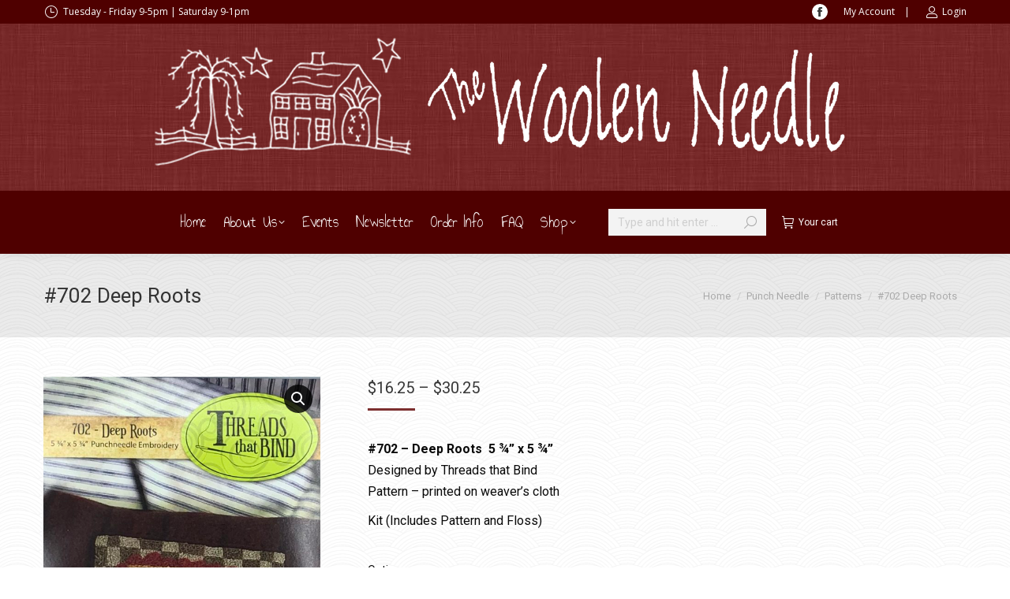

--- FILE ---
content_type: text/html; charset=UTF-8
request_url: https://thewoolenneedle.com/product/702-deep-roots/
body_size: 44129
content:
<!DOCTYPE html>
<!--[if !(IE 6) | !(IE 7) | !(IE 8)  ]><!-->
<html lang="en-US" class="no-js">
<!--<![endif]-->
<head>
	<meta charset="UTF-8" />
				<meta name="viewport" content="width=device-width, initial-scale=1, maximum-scale=1, user-scalable=0"/>
			<meta name="theme-color" content="#7c2f2f"/>	<link rel="profile" href="https://gmpg.org/xfn/11" />
	<meta name='robots' content='index, follow, max-image-preview:large, max-snippet:-1, max-video-preview:-1' />
	<style>img:is([sizes="auto" i], [sizes^="auto," i]) { contain-intrinsic-size: 3000px 1500px }</style>
	<script>window._wca = window._wca || [];</script>

	<!-- This site is optimized with the Yoast SEO plugin v26.4 - https://yoast.com/wordpress/plugins/seo/ -->
	<title>#702 Deep Roots - The Woolen Needle</title>
	<meta name="description" content="#702 - Deep Roots  5 ¾&quot; x 5 ¾&quot; Designed by Threads that Bind Pattern - printed on weaver&#039;s cloth  Kit (Includes Pattern and Floss)" />
	<link rel="canonical" href="https://thewoolenneedle.com/product/702-deep-roots/" />
	<meta property="og:locale" content="en_US" />
	<meta property="og:type" content="article" />
	<meta property="og:title" content="#702 Deep Roots - The Woolen Needle" />
	<meta property="og:description" content="#702 - Deep Roots  5 ¾&quot; x 5 ¾&quot; Designed by Threads that Bind Pattern - printed on weaver&#039;s cloth  Kit (Includes Pattern and Floss)" />
	<meta property="og:url" content="https://thewoolenneedle.com/product/702-deep-roots/" />
	<meta property="og:site_name" content="The Woolen Needle" />
	<meta property="article:modified_time" content="2025-01-09T17:42:07+00:00" />
	<meta property="og:image" content="https://thewoolenneedle.com/wp-content/uploads/2020/09/702-Deep-Roots-e1600192097917.jpg" />
	<meta property="og:image:width" content="498" />
	<meta property="og:image:height" content="800" />
	<meta property="og:image:type" content="image/jpeg" />
	<meta name="twitter:card" content="summary_large_image" />
	<meta name="twitter:label1" content="Est. reading time" />
	<meta name="twitter:data1" content="1 minute" />
	<script type="application/ld+json" class="yoast-schema-graph">{"@context":"https://schema.org","@graph":[{"@type":["WebPage","ItemPage"],"@id":"https://thewoolenneedle.com/product/702-deep-roots/","url":"https://thewoolenneedle.com/product/702-deep-roots/","name":"#702 Deep Roots - The Woolen Needle","isPartOf":{"@id":"https://thewoolenneedle.com/#website"},"primaryImageOfPage":{"@id":"https://thewoolenneedle.com/product/702-deep-roots/#primaryimage"},"image":{"@id":"https://thewoolenneedle.com/product/702-deep-roots/#primaryimage"},"thumbnailUrl":"https://thewoolenneedle.com/wp-content/uploads/2020/09/702-Deep-Roots-e1600192097917.jpg","datePublished":"2020-09-15T17:45:27+00:00","dateModified":"2025-01-09T17:42:07+00:00","description":"#702 - Deep Roots  5 ¾\" x 5 ¾\" Designed by Threads that Bind Pattern - printed on weaver's cloth Kit (Includes Pattern and Floss)","breadcrumb":{"@id":"https://thewoolenneedle.com/product/702-deep-roots/#breadcrumb"},"inLanguage":"en-US","potentialAction":[{"@type":"ReadAction","target":["https://thewoolenneedle.com/product/702-deep-roots/"]}]},{"@type":"ImageObject","inLanguage":"en-US","@id":"https://thewoolenneedle.com/product/702-deep-roots/#primaryimage","url":"https://thewoolenneedle.com/wp-content/uploads/2020/09/702-Deep-Roots-e1600192097917.jpg","contentUrl":"https://thewoolenneedle.com/wp-content/uploads/2020/09/702-Deep-Roots-e1600192097917.jpg","width":498,"height":800},{"@type":"BreadcrumbList","@id":"https://thewoolenneedle.com/product/702-deep-roots/#breadcrumb","itemListElement":[{"@type":"ListItem","position":1,"name":"Home","item":"https://thewoolenneedle.com/"},{"@type":"ListItem","position":2,"name":"Shop","item":"https://thewoolenneedle.com/shop/"},{"@type":"ListItem","position":3,"name":"Punch Needle Supplies and Patterns","item":"https://thewoolenneedle.com/product-category/punch-needle/"},{"@type":"ListItem","position":4,"name":"Punch Needle Patterns","item":"https://thewoolenneedle.com/product-category/punch-needle/patterns-punch-needle/"},{"@type":"ListItem","position":5,"name":"#702 Deep Roots"}]},{"@type":"WebSite","@id":"https://thewoolenneedle.com/#website","url":"https://thewoolenneedle.com/","name":"The Woolen Needle","description":"Williamsburg, IA","publisher":{"@id":"https://thewoolenneedle.com/#organization"},"potentialAction":[{"@type":"SearchAction","target":{"@type":"EntryPoint","urlTemplate":"https://thewoolenneedle.com/?s={search_term_string}"},"query-input":{"@type":"PropertyValueSpecification","valueRequired":true,"valueName":"search_term_string"}}],"inLanguage":"en-US"},{"@type":"Organization","@id":"https://thewoolenneedle.com/#organization","name":"The Woolen Needle","url":"https://thewoolenneedle.com/","logo":{"@type":"ImageObject","inLanguage":"en-US","@id":"https://thewoolenneedle.com/#/schema/logo/image/","url":"https://thewoolenneedle.com/wp-content/uploads/2015/07/300Woolen_Needle_House__Tree_logo.png","contentUrl":"https://thewoolenneedle.com/wp-content/uploads/2015/07/300Woolen_Needle_House__Tree_logo.png","width":300,"height":165,"caption":"The Woolen Needle"},"image":{"@id":"https://thewoolenneedle.com/#/schema/logo/image/"}}]}</script>
	<!-- / Yoast SEO plugin. -->


<link rel='dns-prefetch' href='//stats.wp.com' />
<link rel='dns-prefetch' href='//www.googletagmanager.com' />
<link rel='dns-prefetch' href='//fonts.googleapis.com' />
<link rel='preconnect' href='//c0.wp.com' />
<link rel="alternate" type="application/rss+xml" title="The Woolen Needle &raquo; Feed" href="https://thewoolenneedle.com/feed/" />
<link rel="alternate" type="application/rss+xml" title="The Woolen Needle &raquo; Comments Feed" href="https://thewoolenneedle.com/comments/feed/" />
<script>
window._wpemojiSettings = {"baseUrl":"https:\/\/s.w.org\/images\/core\/emoji\/16.0.1\/72x72\/","ext":".png","svgUrl":"https:\/\/s.w.org\/images\/core\/emoji\/16.0.1\/svg\/","svgExt":".svg","source":{"concatemoji":"https:\/\/thewoolenneedle.com\/wp-includes\/js\/wp-emoji-release.min.js?ver=65f2dbade3699976d2850fa3d56406eb"}};
/*! This file is auto-generated */
!function(s,n){var o,i,e;function c(e){try{var t={supportTests:e,timestamp:(new Date).valueOf()};sessionStorage.setItem(o,JSON.stringify(t))}catch(e){}}function p(e,t,n){e.clearRect(0,0,e.canvas.width,e.canvas.height),e.fillText(t,0,0);var t=new Uint32Array(e.getImageData(0,0,e.canvas.width,e.canvas.height).data),a=(e.clearRect(0,0,e.canvas.width,e.canvas.height),e.fillText(n,0,0),new Uint32Array(e.getImageData(0,0,e.canvas.width,e.canvas.height).data));return t.every(function(e,t){return e===a[t]})}function u(e,t){e.clearRect(0,0,e.canvas.width,e.canvas.height),e.fillText(t,0,0);for(var n=e.getImageData(16,16,1,1),a=0;a<n.data.length;a++)if(0!==n.data[a])return!1;return!0}function f(e,t,n,a){switch(t){case"flag":return n(e,"\ud83c\udff3\ufe0f\u200d\u26a7\ufe0f","\ud83c\udff3\ufe0f\u200b\u26a7\ufe0f")?!1:!n(e,"\ud83c\udde8\ud83c\uddf6","\ud83c\udde8\u200b\ud83c\uddf6")&&!n(e,"\ud83c\udff4\udb40\udc67\udb40\udc62\udb40\udc65\udb40\udc6e\udb40\udc67\udb40\udc7f","\ud83c\udff4\u200b\udb40\udc67\u200b\udb40\udc62\u200b\udb40\udc65\u200b\udb40\udc6e\u200b\udb40\udc67\u200b\udb40\udc7f");case"emoji":return!a(e,"\ud83e\udedf")}return!1}function g(e,t,n,a){var r="undefined"!=typeof WorkerGlobalScope&&self instanceof WorkerGlobalScope?new OffscreenCanvas(300,150):s.createElement("canvas"),o=r.getContext("2d",{willReadFrequently:!0}),i=(o.textBaseline="top",o.font="600 32px Arial",{});return e.forEach(function(e){i[e]=t(o,e,n,a)}),i}function t(e){var t=s.createElement("script");t.src=e,t.defer=!0,s.head.appendChild(t)}"undefined"!=typeof Promise&&(o="wpEmojiSettingsSupports",i=["flag","emoji"],n.supports={everything:!0,everythingExceptFlag:!0},e=new Promise(function(e){s.addEventListener("DOMContentLoaded",e,{once:!0})}),new Promise(function(t){var n=function(){try{var e=JSON.parse(sessionStorage.getItem(o));if("object"==typeof e&&"number"==typeof e.timestamp&&(new Date).valueOf()<e.timestamp+604800&&"object"==typeof e.supportTests)return e.supportTests}catch(e){}return null}();if(!n){if("undefined"!=typeof Worker&&"undefined"!=typeof OffscreenCanvas&&"undefined"!=typeof URL&&URL.createObjectURL&&"undefined"!=typeof Blob)try{var e="postMessage("+g.toString()+"("+[JSON.stringify(i),f.toString(),p.toString(),u.toString()].join(",")+"));",a=new Blob([e],{type:"text/javascript"}),r=new Worker(URL.createObjectURL(a),{name:"wpTestEmojiSupports"});return void(r.onmessage=function(e){c(n=e.data),r.terminate(),t(n)})}catch(e){}c(n=g(i,f,p,u))}t(n)}).then(function(e){for(var t in e)n.supports[t]=e[t],n.supports.everything=n.supports.everything&&n.supports[t],"flag"!==t&&(n.supports.everythingExceptFlag=n.supports.everythingExceptFlag&&n.supports[t]);n.supports.everythingExceptFlag=n.supports.everythingExceptFlag&&!n.supports.flag,n.DOMReady=!1,n.readyCallback=function(){n.DOMReady=!0}}).then(function(){return e}).then(function(){var e;n.supports.everything||(n.readyCallback(),(e=n.source||{}).concatemoji?t(e.concatemoji):e.wpemoji&&e.twemoji&&(t(e.twemoji),t(e.wpemoji)))}))}((window,document),window._wpemojiSettings);
</script>
<style type="text/css" media="all">
.wpautoterms-footer{background-color:#ffffff;text-align:center;}
.wpautoterms-footer a{color:#000000;font-family:Arial, sans-serif;font-size:14px;}
.wpautoterms-footer .separator{color:#cccccc;font-family:Arial, sans-serif;font-size:14px;}</style>
<link rel='stylesheet' id='wc-blocks-integration-css' href='https://thewoolenneedle.com/wp-content/plugins/woocommerce-subscriptions/vendor/woocommerce/subscriptions-core/build/index.css?ver=5.1.0' media='all' />
<style id='wp-emoji-styles-inline-css'>

	img.wp-smiley, img.emoji {
		display: inline !important;
		border: none !important;
		box-shadow: none !important;
		height: 1em !important;
		width: 1em !important;
		margin: 0 0.07em !important;
		vertical-align: -0.1em !important;
		background: none !important;
		padding: 0 !important;
	}
</style>
<link rel='stylesheet' id='wp-block-library-css' href='https://c0.wp.com/c/6.8.3/wp-includes/css/dist/block-library/style.min.css' media='all' />
<style id='wp-block-library-theme-inline-css'>
.wp-block-audio :where(figcaption){color:#555;font-size:13px;text-align:center}.is-dark-theme .wp-block-audio :where(figcaption){color:#ffffffa6}.wp-block-audio{margin:0 0 1em}.wp-block-code{border:1px solid #ccc;border-radius:4px;font-family:Menlo,Consolas,monaco,monospace;padding:.8em 1em}.wp-block-embed :where(figcaption){color:#555;font-size:13px;text-align:center}.is-dark-theme .wp-block-embed :where(figcaption){color:#ffffffa6}.wp-block-embed{margin:0 0 1em}.blocks-gallery-caption{color:#555;font-size:13px;text-align:center}.is-dark-theme .blocks-gallery-caption{color:#ffffffa6}:root :where(.wp-block-image figcaption){color:#555;font-size:13px;text-align:center}.is-dark-theme :root :where(.wp-block-image figcaption){color:#ffffffa6}.wp-block-image{margin:0 0 1em}.wp-block-pullquote{border-bottom:4px solid;border-top:4px solid;color:currentColor;margin-bottom:1.75em}.wp-block-pullquote cite,.wp-block-pullquote footer,.wp-block-pullquote__citation{color:currentColor;font-size:.8125em;font-style:normal;text-transform:uppercase}.wp-block-quote{border-left:.25em solid;margin:0 0 1.75em;padding-left:1em}.wp-block-quote cite,.wp-block-quote footer{color:currentColor;font-size:.8125em;font-style:normal;position:relative}.wp-block-quote:where(.has-text-align-right){border-left:none;border-right:.25em solid;padding-left:0;padding-right:1em}.wp-block-quote:where(.has-text-align-center){border:none;padding-left:0}.wp-block-quote.is-large,.wp-block-quote.is-style-large,.wp-block-quote:where(.is-style-plain){border:none}.wp-block-search .wp-block-search__label{font-weight:700}.wp-block-search__button{border:1px solid #ccc;padding:.375em .625em}:where(.wp-block-group.has-background){padding:1.25em 2.375em}.wp-block-separator.has-css-opacity{opacity:.4}.wp-block-separator{border:none;border-bottom:2px solid;margin-left:auto;margin-right:auto}.wp-block-separator.has-alpha-channel-opacity{opacity:1}.wp-block-separator:not(.is-style-wide):not(.is-style-dots){width:100px}.wp-block-separator.has-background:not(.is-style-dots){border-bottom:none;height:1px}.wp-block-separator.has-background:not(.is-style-wide):not(.is-style-dots){height:2px}.wp-block-table{margin:0 0 1em}.wp-block-table td,.wp-block-table th{word-break:normal}.wp-block-table :where(figcaption){color:#555;font-size:13px;text-align:center}.is-dark-theme .wp-block-table :where(figcaption){color:#ffffffa6}.wp-block-video :where(figcaption){color:#555;font-size:13px;text-align:center}.is-dark-theme .wp-block-video :where(figcaption){color:#ffffffa6}.wp-block-video{margin:0 0 1em}:root :where(.wp-block-template-part.has-background){margin-bottom:0;margin-top:0;padding:1.25em 2.375em}
</style>
<style id='classic-theme-styles-inline-css'>
/*! This file is auto-generated */
.wp-block-button__link{color:#fff;background-color:#32373c;border-radius:9999px;box-shadow:none;text-decoration:none;padding:calc(.667em + 2px) calc(1.333em + 2px);font-size:1.125em}.wp-block-file__button{background:#32373c;color:#fff;text-decoration:none}
</style>
<link rel='stylesheet' id='mediaelement-css' href='https://c0.wp.com/c/6.8.3/wp-includes/js/mediaelement/mediaelementplayer-legacy.min.css' media='all' />
<link rel='stylesheet' id='wp-mediaelement-css' href='https://c0.wp.com/c/6.8.3/wp-includes/js/mediaelement/wp-mediaelement.min.css' media='all' />
<style id='jetpack-sharing-buttons-style-inline-css'>
.jetpack-sharing-buttons__services-list{display:flex;flex-direction:row;flex-wrap:wrap;gap:0;list-style-type:none;margin:5px;padding:0}.jetpack-sharing-buttons__services-list.has-small-icon-size{font-size:12px}.jetpack-sharing-buttons__services-list.has-normal-icon-size{font-size:16px}.jetpack-sharing-buttons__services-list.has-large-icon-size{font-size:24px}.jetpack-sharing-buttons__services-list.has-huge-icon-size{font-size:36px}@media print{.jetpack-sharing-buttons__services-list{display:none!important}}.editor-styles-wrapper .wp-block-jetpack-sharing-buttons{gap:0;padding-inline-start:0}ul.jetpack-sharing-buttons__services-list.has-background{padding:1.25em 2.375em}
</style>
<style id='global-styles-inline-css'>
:root{--wp--preset--aspect-ratio--square: 1;--wp--preset--aspect-ratio--4-3: 4/3;--wp--preset--aspect-ratio--3-4: 3/4;--wp--preset--aspect-ratio--3-2: 3/2;--wp--preset--aspect-ratio--2-3: 2/3;--wp--preset--aspect-ratio--16-9: 16/9;--wp--preset--aspect-ratio--9-16: 9/16;--wp--preset--color--black: #000000;--wp--preset--color--cyan-bluish-gray: #abb8c3;--wp--preset--color--white: #FFF;--wp--preset--color--pale-pink: #f78da7;--wp--preset--color--vivid-red: #cf2e2e;--wp--preset--color--luminous-vivid-orange: #ff6900;--wp--preset--color--luminous-vivid-amber: #fcb900;--wp--preset--color--light-green-cyan: #7bdcb5;--wp--preset--color--vivid-green-cyan: #00d084;--wp--preset--color--pale-cyan-blue: #8ed1fc;--wp--preset--color--vivid-cyan-blue: #0693e3;--wp--preset--color--vivid-purple: #9b51e0;--wp--preset--color--accent: #7c2f2f;--wp--preset--color--dark-gray: #111;--wp--preset--color--light-gray: #767676;--wp--preset--gradient--vivid-cyan-blue-to-vivid-purple: linear-gradient(135deg,rgba(6,147,227,1) 0%,rgb(155,81,224) 100%);--wp--preset--gradient--light-green-cyan-to-vivid-green-cyan: linear-gradient(135deg,rgb(122,220,180) 0%,rgb(0,208,130) 100%);--wp--preset--gradient--luminous-vivid-amber-to-luminous-vivid-orange: linear-gradient(135deg,rgba(252,185,0,1) 0%,rgba(255,105,0,1) 100%);--wp--preset--gradient--luminous-vivid-orange-to-vivid-red: linear-gradient(135deg,rgba(255,105,0,1) 0%,rgb(207,46,46) 100%);--wp--preset--gradient--very-light-gray-to-cyan-bluish-gray: linear-gradient(135deg,rgb(238,238,238) 0%,rgb(169,184,195) 100%);--wp--preset--gradient--cool-to-warm-spectrum: linear-gradient(135deg,rgb(74,234,220) 0%,rgb(151,120,209) 20%,rgb(207,42,186) 40%,rgb(238,44,130) 60%,rgb(251,105,98) 80%,rgb(254,248,76) 100%);--wp--preset--gradient--blush-light-purple: linear-gradient(135deg,rgb(255,206,236) 0%,rgb(152,150,240) 100%);--wp--preset--gradient--blush-bordeaux: linear-gradient(135deg,rgb(254,205,165) 0%,rgb(254,45,45) 50%,rgb(107,0,62) 100%);--wp--preset--gradient--luminous-dusk: linear-gradient(135deg,rgb(255,203,112) 0%,rgb(199,81,192) 50%,rgb(65,88,208) 100%);--wp--preset--gradient--pale-ocean: linear-gradient(135deg,rgb(255,245,203) 0%,rgb(182,227,212) 50%,rgb(51,167,181) 100%);--wp--preset--gradient--electric-grass: linear-gradient(135deg,rgb(202,248,128) 0%,rgb(113,206,126) 100%);--wp--preset--gradient--midnight: linear-gradient(135deg,rgb(2,3,129) 0%,rgb(40,116,252) 100%);--wp--preset--font-size--small: 13px;--wp--preset--font-size--medium: 20px;--wp--preset--font-size--large: 36px;--wp--preset--font-size--x-large: 42px;--wp--preset--spacing--20: 0.44rem;--wp--preset--spacing--30: 0.67rem;--wp--preset--spacing--40: 1rem;--wp--preset--spacing--50: 1.5rem;--wp--preset--spacing--60: 2.25rem;--wp--preset--spacing--70: 3.38rem;--wp--preset--spacing--80: 5.06rem;--wp--preset--shadow--natural: 6px 6px 9px rgba(0, 0, 0, 0.2);--wp--preset--shadow--deep: 12px 12px 50px rgba(0, 0, 0, 0.4);--wp--preset--shadow--sharp: 6px 6px 0px rgba(0, 0, 0, 0.2);--wp--preset--shadow--outlined: 6px 6px 0px -3px rgba(255, 255, 255, 1), 6px 6px rgba(0, 0, 0, 1);--wp--preset--shadow--crisp: 6px 6px 0px rgba(0, 0, 0, 1);}:where(.is-layout-flex){gap: 0.5em;}:where(.is-layout-grid){gap: 0.5em;}body .is-layout-flex{display: flex;}.is-layout-flex{flex-wrap: wrap;align-items: center;}.is-layout-flex > :is(*, div){margin: 0;}body .is-layout-grid{display: grid;}.is-layout-grid > :is(*, div){margin: 0;}:where(.wp-block-columns.is-layout-flex){gap: 2em;}:where(.wp-block-columns.is-layout-grid){gap: 2em;}:where(.wp-block-post-template.is-layout-flex){gap: 1.25em;}:where(.wp-block-post-template.is-layout-grid){gap: 1.25em;}.has-black-color{color: var(--wp--preset--color--black) !important;}.has-cyan-bluish-gray-color{color: var(--wp--preset--color--cyan-bluish-gray) !important;}.has-white-color{color: var(--wp--preset--color--white) !important;}.has-pale-pink-color{color: var(--wp--preset--color--pale-pink) !important;}.has-vivid-red-color{color: var(--wp--preset--color--vivid-red) !important;}.has-luminous-vivid-orange-color{color: var(--wp--preset--color--luminous-vivid-orange) !important;}.has-luminous-vivid-amber-color{color: var(--wp--preset--color--luminous-vivid-amber) !important;}.has-light-green-cyan-color{color: var(--wp--preset--color--light-green-cyan) !important;}.has-vivid-green-cyan-color{color: var(--wp--preset--color--vivid-green-cyan) !important;}.has-pale-cyan-blue-color{color: var(--wp--preset--color--pale-cyan-blue) !important;}.has-vivid-cyan-blue-color{color: var(--wp--preset--color--vivid-cyan-blue) !important;}.has-vivid-purple-color{color: var(--wp--preset--color--vivid-purple) !important;}.has-black-background-color{background-color: var(--wp--preset--color--black) !important;}.has-cyan-bluish-gray-background-color{background-color: var(--wp--preset--color--cyan-bluish-gray) !important;}.has-white-background-color{background-color: var(--wp--preset--color--white) !important;}.has-pale-pink-background-color{background-color: var(--wp--preset--color--pale-pink) !important;}.has-vivid-red-background-color{background-color: var(--wp--preset--color--vivid-red) !important;}.has-luminous-vivid-orange-background-color{background-color: var(--wp--preset--color--luminous-vivid-orange) !important;}.has-luminous-vivid-amber-background-color{background-color: var(--wp--preset--color--luminous-vivid-amber) !important;}.has-light-green-cyan-background-color{background-color: var(--wp--preset--color--light-green-cyan) !important;}.has-vivid-green-cyan-background-color{background-color: var(--wp--preset--color--vivid-green-cyan) !important;}.has-pale-cyan-blue-background-color{background-color: var(--wp--preset--color--pale-cyan-blue) !important;}.has-vivid-cyan-blue-background-color{background-color: var(--wp--preset--color--vivid-cyan-blue) !important;}.has-vivid-purple-background-color{background-color: var(--wp--preset--color--vivid-purple) !important;}.has-black-border-color{border-color: var(--wp--preset--color--black) !important;}.has-cyan-bluish-gray-border-color{border-color: var(--wp--preset--color--cyan-bluish-gray) !important;}.has-white-border-color{border-color: var(--wp--preset--color--white) !important;}.has-pale-pink-border-color{border-color: var(--wp--preset--color--pale-pink) !important;}.has-vivid-red-border-color{border-color: var(--wp--preset--color--vivid-red) !important;}.has-luminous-vivid-orange-border-color{border-color: var(--wp--preset--color--luminous-vivid-orange) !important;}.has-luminous-vivid-amber-border-color{border-color: var(--wp--preset--color--luminous-vivid-amber) !important;}.has-light-green-cyan-border-color{border-color: var(--wp--preset--color--light-green-cyan) !important;}.has-vivid-green-cyan-border-color{border-color: var(--wp--preset--color--vivid-green-cyan) !important;}.has-pale-cyan-blue-border-color{border-color: var(--wp--preset--color--pale-cyan-blue) !important;}.has-vivid-cyan-blue-border-color{border-color: var(--wp--preset--color--vivid-cyan-blue) !important;}.has-vivid-purple-border-color{border-color: var(--wp--preset--color--vivid-purple) !important;}.has-vivid-cyan-blue-to-vivid-purple-gradient-background{background: var(--wp--preset--gradient--vivid-cyan-blue-to-vivid-purple) !important;}.has-light-green-cyan-to-vivid-green-cyan-gradient-background{background: var(--wp--preset--gradient--light-green-cyan-to-vivid-green-cyan) !important;}.has-luminous-vivid-amber-to-luminous-vivid-orange-gradient-background{background: var(--wp--preset--gradient--luminous-vivid-amber-to-luminous-vivid-orange) !important;}.has-luminous-vivid-orange-to-vivid-red-gradient-background{background: var(--wp--preset--gradient--luminous-vivid-orange-to-vivid-red) !important;}.has-very-light-gray-to-cyan-bluish-gray-gradient-background{background: var(--wp--preset--gradient--very-light-gray-to-cyan-bluish-gray) !important;}.has-cool-to-warm-spectrum-gradient-background{background: var(--wp--preset--gradient--cool-to-warm-spectrum) !important;}.has-blush-light-purple-gradient-background{background: var(--wp--preset--gradient--blush-light-purple) !important;}.has-blush-bordeaux-gradient-background{background: var(--wp--preset--gradient--blush-bordeaux) !important;}.has-luminous-dusk-gradient-background{background: var(--wp--preset--gradient--luminous-dusk) !important;}.has-pale-ocean-gradient-background{background: var(--wp--preset--gradient--pale-ocean) !important;}.has-electric-grass-gradient-background{background: var(--wp--preset--gradient--electric-grass) !important;}.has-midnight-gradient-background{background: var(--wp--preset--gradient--midnight) !important;}.has-small-font-size{font-size: var(--wp--preset--font-size--small) !important;}.has-medium-font-size{font-size: var(--wp--preset--font-size--medium) !important;}.has-large-font-size{font-size: var(--wp--preset--font-size--large) !important;}.has-x-large-font-size{font-size: var(--wp--preset--font-size--x-large) !important;}
:where(.wp-block-post-template.is-layout-flex){gap: 1.25em;}:where(.wp-block-post-template.is-layout-grid){gap: 1.25em;}
:where(.wp-block-columns.is-layout-flex){gap: 2em;}:where(.wp-block-columns.is-layout-grid){gap: 2em;}
:root :where(.wp-block-pullquote){font-size: 1.5em;line-height: 1.6;}
</style>
<link rel='stylesheet' id='wpautoterms_css-css' href='https://thewoolenneedle.com/wp-content/plugins/auto-terms-of-service-and-privacy-policy/css/wpautoterms.css?ver=65f2dbade3699976d2850fa3d56406eb' media='all' />
<link rel='stylesheet' id='photoswipe-css' href='https://c0.wp.com/p/woocommerce/10.3.5/assets/css/photoswipe/photoswipe.min.css' media='all' />
<link rel='stylesheet' id='photoswipe-default-skin-css' href='https://c0.wp.com/p/woocommerce/10.3.5/assets/css/photoswipe/default-skin/default-skin.min.css' media='all' />
<style id='woocommerce-inline-inline-css'>
.woocommerce form .form-row .required { visibility: visible; }
</style>
<link rel='stylesheet' id='brands-styles-css' href='https://c0.wp.com/p/woocommerce/10.3.5/assets/css/brands.css' media='all' />
<link rel='stylesheet' id='the7-font-css' href='https://thewoolenneedle.com/wp-content/themes/dt-the7/fonts/icomoon-the7-font/icomoon-the7-font.min.css?ver=12.10.0.1' media='all' />
<link rel='stylesheet' id='the7-awesome-fonts-css' href='https://thewoolenneedle.com/wp-content/themes/dt-the7/fonts/FontAwesome/css/all.min.css?ver=12.10.0.1' media='all' />
<link rel='stylesheet' id='the7-awesome-fonts-back-css' href='https://thewoolenneedle.com/wp-content/themes/dt-the7/fonts/FontAwesome/back-compat.min.css?ver=12.10.0.1' media='all' />
<link rel='stylesheet' id='the7-Defaults-css' href='https://thewoolenneedle.com/wp-content/uploads/smile_fonts/Defaults/Defaults.css?ver=65f2dbade3699976d2850fa3d56406eb' media='all' />
<link rel='stylesheet' id='searchwp-forms-css' href='https://thewoolenneedle.com/wp-content/plugins/searchwp/assets/css/frontend/search-forms.min.css?ver=4.5.5' media='all' />
<link rel='stylesheet' id='dt-web-fonts-css' href='https://fonts.googleapis.com/css?family=Roboto:400,400italic,500,600,700%7COpen+Sans:400,600,700%7CAnnie+Use+Your+Telescope:400,600,700' media='all' />
<link rel='stylesheet' id='dt-main-css' href='https://thewoolenneedle.com/wp-content/themes/dt-the7/css/main.min.css?ver=12.10.0.1' media='all' />
<link rel='stylesheet' id='the7-custom-scrollbar-css' href='https://thewoolenneedle.com/wp-content/themes/dt-the7/lib/custom-scrollbar/custom-scrollbar.min.css?ver=12.10.0.1' media='all' />
<link rel='stylesheet' id='the7-wpbakery-css' href='https://thewoolenneedle.com/wp-content/themes/dt-the7/css/wpbakery.min.css?ver=12.10.0.1' media='all' />
<link rel='stylesheet' id='the7-css-vars-css' href='https://thewoolenneedle.com/wp-content/uploads/the7-css/css-vars.css?ver=71df0c477007' media='all' />
<link rel='stylesheet' id='dt-custom-css' href='https://thewoolenneedle.com/wp-content/uploads/the7-css/custom.css?ver=71df0c477007' media='all' />
<link rel='stylesheet' id='wc-dt-custom-css' href='https://thewoolenneedle.com/wp-content/uploads/the7-css/compatibility/wc-dt-custom.css?ver=71df0c477007' media='all' />
<link rel='stylesheet' id='dt-media-css' href='https://thewoolenneedle.com/wp-content/uploads/the7-css/media.css?ver=71df0c477007' media='all' />
<link rel='stylesheet' id='the7-mega-menu-css' href='https://thewoolenneedle.com/wp-content/uploads/the7-css/mega-menu.css?ver=71df0c477007' media='all' />
<link rel='stylesheet' id='the7-elements-css' href='https://thewoolenneedle.com/wp-content/uploads/the7-css/post-type-dynamic.css?ver=71df0c477007' media='all' />
<link rel='stylesheet' id='style-css' href='https://thewoolenneedle.com/wp-content/themes/dt-the7/style.css?ver=12.10.0.1' media='all' />
<script src="https://c0.wp.com/c/6.8.3/wp-includes/js/jquery/jquery.min.js" id="jquery-core-js"></script>
<script src="https://c0.wp.com/c/6.8.3/wp-includes/js/jquery/jquery-migrate.min.js" id="jquery-migrate-js"></script>
<script src="https://c0.wp.com/c/6.8.3/wp-includes/js/dist/dom-ready.min.js" id="wp-dom-ready-js"></script>
<script src="https://thewoolenneedle.com/wp-content/plugins/auto-terms-of-service-and-privacy-policy/js/base.js?ver=3.0.4" id="wpautoterms_base-js"></script>
<script src="https://c0.wp.com/p/woocommerce/10.3.5/assets/js/jquery-blockui/jquery.blockUI.min.js" id="wc-jquery-blockui-js" data-wp-strategy="defer"></script>
<script id="wc-add-to-cart-js-extra">
var wc_add_to_cart_params = {"ajax_url":"\/wp-admin\/admin-ajax.php","wc_ajax_url":"\/?wc-ajax=%%endpoint%%","i18n_view_cart":"View cart","cart_url":"https:\/\/thewoolenneedle.com\/cart\/","is_cart":"","cart_redirect_after_add":"no"};
</script>
<script src="https://c0.wp.com/p/woocommerce/10.3.5/assets/js/frontend/add-to-cart.min.js" id="wc-add-to-cart-js" data-wp-strategy="defer"></script>
<script src="https://c0.wp.com/p/woocommerce/10.3.5/assets/js/zoom/jquery.zoom.min.js" id="wc-zoom-js" defer data-wp-strategy="defer"></script>
<script src="https://c0.wp.com/p/woocommerce/10.3.5/assets/js/flexslider/jquery.flexslider.min.js" id="wc-flexslider-js" defer data-wp-strategy="defer"></script>
<script src="https://c0.wp.com/p/woocommerce/10.3.5/assets/js/photoswipe/photoswipe.min.js" id="wc-photoswipe-js" defer data-wp-strategy="defer"></script>
<script src="https://c0.wp.com/p/woocommerce/10.3.5/assets/js/photoswipe/photoswipe-ui-default.min.js" id="wc-photoswipe-ui-default-js" defer data-wp-strategy="defer"></script>
<script id="wc-single-product-js-extra">
var wc_single_product_params = {"i18n_required_rating_text":"Please select a rating","i18n_rating_options":["1 of 5 stars","2 of 5 stars","3 of 5 stars","4 of 5 stars","5 of 5 stars"],"i18n_product_gallery_trigger_text":"View full-screen image gallery","review_rating_required":"yes","flexslider":{"rtl":false,"animation":"slide","smoothHeight":true,"directionNav":false,"controlNav":"thumbnails","slideshow":false,"animationSpeed":500,"animationLoop":false,"allowOneSlide":false},"zoom_enabled":"1","zoom_options":[],"photoswipe_enabled":"1","photoswipe_options":{"shareEl":false,"closeOnScroll":false,"history":false,"hideAnimationDuration":0,"showAnimationDuration":0},"flexslider_enabled":"1"};
</script>
<script src="https://c0.wp.com/p/woocommerce/10.3.5/assets/js/frontend/single-product.min.js" id="wc-single-product-js" defer data-wp-strategy="defer"></script>
<script src="https://c0.wp.com/p/woocommerce/10.3.5/assets/js/js-cookie/js.cookie.min.js" id="wc-js-cookie-js" defer data-wp-strategy="defer"></script>
<script id="woocommerce-js-extra">
var woocommerce_params = {"ajax_url":"\/wp-admin\/admin-ajax.php","wc_ajax_url":"\/?wc-ajax=%%endpoint%%","i18n_password_show":"Show password","i18n_password_hide":"Hide password"};
</script>
<script src="https://c0.wp.com/p/woocommerce/10.3.5/assets/js/frontend/woocommerce.min.js" id="woocommerce-js" defer data-wp-strategy="defer"></script>
<script src="https://thewoolenneedle.com/wp-content/plugins/js_composer/assets/js/vendors/woocommerce-add-to-cart.js?ver=8.7.2" id="vc_woocommerce-add-to-cart-js-js"></script>
<script src="https://stats.wp.com/s-202549.js" id="woocommerce-analytics-js" defer data-wp-strategy="defer"></script>
<script id="dt-above-fold-js-extra">
var dtLocal = {"themeUrl":"https:\/\/thewoolenneedle.com\/wp-content\/themes\/dt-the7","passText":"To view this protected post, enter the password below:","moreButtonText":{"loading":"Loading...","loadMore":"Load more"},"postID":"44860","ajaxurl":"https:\/\/thewoolenneedle.com\/wp-admin\/admin-ajax.php","REST":{"baseUrl":"https:\/\/thewoolenneedle.com\/wp-json\/the7\/v1","endpoints":{"sendMail":"\/send-mail"}},"contactMessages":{"required":"One or more fields have an error. Please check and try again.","terms":"Please accept the privacy policy.","fillTheCaptchaError":"Please, fill the captcha."},"captchaSiteKey":"","ajaxNonce":"5565ccde23","pageData":"","themeSettings":{"smoothScroll":"off","lazyLoading":false,"desktopHeader":{"height":60},"ToggleCaptionEnabled":"disabled","ToggleCaption":"Navigation","floatingHeader":{"showAfter":240,"showMenu":false,"height":70,"logo":{"showLogo":true,"html":"<img class=\" preload-me\" src=\"https:\/\/thewoolenneedle.com\/wp-content\/uploads\/2015\/09\/Woolen_Needle_House__Tree_logo1.png\" srcset=\"https:\/\/thewoolenneedle.com\/wp-content\/uploads\/2015\/09\/Woolen_Needle_House__Tree_logo1.png 160w, https:\/\/thewoolenneedle.com\/wp-content\/uploads\/2015\/09\/Woolen_Needle_House__Tree_logo1.png 160w\" width=\"160\" height=\"91\"   sizes=\"160px\" alt=\"The Woolen Needle\" \/>","url":"https:\/\/thewoolenneedle.com\/"}},"topLine":{"floatingTopLine":{"logo":{"showLogo":false,"html":""}}},"mobileHeader":{"firstSwitchPoint":970,"secondSwitchPoint":200,"firstSwitchPointHeight":60,"secondSwitchPointHeight":60,"mobileToggleCaptionEnabled":"disabled","mobileToggleCaption":"Menu"},"stickyMobileHeaderFirstSwitch":{"logo":{"html":"<img class=\" preload-me\" src=\"https:\/\/thewoolenneedle.com\/wp-content\/uploads\/2015\/09\/Woolen_Needle_House__Tree_logo1.png\" srcset=\"https:\/\/thewoolenneedle.com\/wp-content\/uploads\/2015\/09\/Woolen_Needle_House__Tree_logo1.png 160w, https:\/\/thewoolenneedle.com\/wp-content\/uploads\/2015\/09\/Woolen_Needle_House__Tree_logo1.png 160w\" width=\"160\" height=\"91\"   sizes=\"160px\" alt=\"The Woolen Needle\" \/>"}},"stickyMobileHeaderSecondSwitch":{"logo":{"html":"<img class=\" preload-me\" src=\"https:\/\/thewoolenneedle.com\/wp-content\/uploads\/2015\/09\/Woolen_Needle_House__Tree_logo1.png\" srcset=\"https:\/\/thewoolenneedle.com\/wp-content\/uploads\/2015\/09\/Woolen_Needle_House__Tree_logo1.png 160w, https:\/\/thewoolenneedle.com\/wp-content\/uploads\/2015\/09\/Woolen_Needle_House__Tree_logo1.png 160w\" width=\"160\" height=\"91\"   sizes=\"160px\" alt=\"The Woolen Needle\" \/>"}},"sidebar":{"switchPoint":970},"boxedWidth":"1280px"},"VCMobileScreenWidth":"768","wcCartFragmentHash":"d03a87b0ccbdacfc797ab5a4e245fbc4"};
var dtShare = {"shareButtonText":{"facebook":"Share on Facebook","twitter":"Share on X","pinterest":"Pin it","linkedin":"Share on Linkedin","whatsapp":"Share on Whatsapp"},"overlayOpacity":"85"};
</script>
<script src="https://thewoolenneedle.com/wp-content/themes/dt-the7/js/above-the-fold.min.js?ver=12.10.0.1" id="dt-above-fold-js"></script>
<script src="https://thewoolenneedle.com/wp-content/themes/dt-the7/js/compatibility/woocommerce/woocommerce.min.js?ver=12.10.0.1" id="dt-woocommerce-js"></script>

<!-- Google tag (gtag.js) snippet added by Site Kit -->
<!-- Google Analytics snippet added by Site Kit -->
<script src="https://www.googletagmanager.com/gtag/js?id=G-GKHVWLQEP0" id="google_gtagjs-js" async></script>
<script id="google_gtagjs-js-after">
window.dataLayer = window.dataLayer || [];function gtag(){dataLayer.push(arguments);}
gtag("set","linker",{"domains":["thewoolenneedle.com"]});
gtag("js", new Date());
gtag("set", "developer_id.dZTNiMT", true);
gtag("config", "G-GKHVWLQEP0");
</script>
<script></script><link rel="https://api.w.org/" href="https://thewoolenneedle.com/wp-json/" /><link rel="alternate" title="JSON" type="application/json" href="https://thewoolenneedle.com/wp-json/wp/v2/product/44860" /><link rel="EditURI" type="application/rsd+xml" title="RSD" href="https://thewoolenneedle.com/xmlrpc.php?rsd" />

<link rel='shortlink' href='https://thewoolenneedle.com/?p=44860' />
<link rel="alternate" title="oEmbed (JSON)" type="application/json+oembed" href="https://thewoolenneedle.com/wp-json/oembed/1.0/embed?url=https%3A%2F%2Fthewoolenneedle.com%2Fproduct%2F702-deep-roots%2F" />
<link rel="alternate" title="oEmbed (XML)" type="text/xml+oembed" href="https://thewoolenneedle.com/wp-json/oembed/1.0/embed?url=https%3A%2F%2Fthewoolenneedle.com%2Fproduct%2F702-deep-roots%2F&#038;format=xml" />
<meta name="generator" content="Site Kit by Google 1.167.0" /><script type='text/javascript' data-cfasync='false'>var _mmunch = {'front': false, 'page': false, 'post': false, 'category': false, 'author': false, 'search': false, 'attachment': false, 'tag': false};_mmunch['post'] = true; _mmunch['postData'] = {"ID":44860,"post_name":"702-deep-roots","post_title":"#702 Deep Roots","post_type":"product","post_author":"890","post_status":"publish"}; _mmunch['postCategories'] = []; _mmunch['postTags'] = false; _mmunch['postAuthor'] = {"name":"Woolen Needle","ID":890};</script><script data-cfasync="false" src="//a.mailmunch.co/app/v1/site.js" id="mailmunch-script" data-plugin="mc_mm" data-mailmunch-site-id="530746" async></script><script>  var el_i13_login_captcha=null; var el_i13_register_captcha=null; </script>	<style>img#wpstats{display:none}</style>
		<!-- Google site verification - Google for WooCommerce -->
<meta name="google-site-verification" content="bPiPRkl_6GTIzLqQGcmR12OFYn74G1bdBcvOMUbkfB4" />
	<noscript><style>.woocommerce-product-gallery{ opacity: 1 !important; }</style></noscript>
	<meta name="generator" content="Powered by WPBakery Page Builder - drag and drop page builder for WordPress."/>

<!-- Google Tag Manager snippet added by Site Kit -->
<script>
			( function( w, d, s, l, i ) {
				w[l] = w[l] || [];
				w[l].push( {'gtm.start': new Date().getTime(), event: 'gtm.js'} );
				var f = d.getElementsByTagName( s )[0],
					j = d.createElement( s ), dl = l != 'dataLayer' ? '&l=' + l : '';
				j.async = true;
				j.src = 'https://www.googletagmanager.com/gtm.js?id=' + i + dl;
				f.parentNode.insertBefore( j, f );
			} )( window, document, 'script', 'dataLayer', 'GTM-53CMRNR' );
			
</script>

<!-- End Google Tag Manager snippet added by Site Kit -->
<noscript><style> .wpb_animate_when_almost_visible { opacity: 1; }</style></noscript><style id='the7-custom-inline-css' type='text/css'>
input[type="text"], input[type="search"], input[type="tel"], input[type="url"], input[type="email"], input[type="number"], input[type="date"], input[type="range"], input[type="password"], select, textarea, .wpcf7-number {
    border-color: rgb(37, 37, 37) !important;
    background-color: #f3f3f3 !important;
}

.wppp-select {margin-bottom: 0px !important}

.amount_needed{
	width: 125px!important;
}

.button.cancel{
	display: none !important;
}
</style>
</head>
<body id="the7-body" class="wp-singular product-template-default single single-product postid-44860 wp-embed-responsive wp-theme-dt-the7 theme-dt-the7 the7-core-ver-2.7.12 woocommerce woocommerce-page woocommerce-no-js no-comments dt-responsive-on right-mobile-menu-close-icon ouside-menu-close-icon mobile-hamburger-close-bg-enable mobile-hamburger-close-bg-hover-enable  fade-medium-mobile-menu-close-icon fade-small-menu-close-icon fixed-page-bg srcset-enabled btn-flat custom-btn-color custom-btn-hover-color top-header first-switch-logo-center first-switch-menu-left second-switch-logo-center second-switch-menu-left layzr-loading-on popup-message-style the7-ver-12.10.0.1 dt-fa-compatibility hide-product-title wpb-js-composer js-comp-ver-8.7.2 vc_responsive">
		<!-- Google Tag Manager (noscript) snippet added by Site Kit -->
		<noscript>
			<iframe src="https://www.googletagmanager.com/ns.html?id=GTM-53CMRNR" height="0" width="0" style="display:none;visibility:hidden"></iframe>
		</noscript>
		<!-- End Google Tag Manager (noscript) snippet added by Site Kit -->
		<!-- The7 12.10.0.1 -->

<div id="page" >
	<a class="skip-link screen-reader-text" href="#content">Skip to content</a>

<div class="masthead classic-header center bg-behind-menu logo-center widgets surround shadow-decoration shadow-mobile-header-decoration small-mobile-menu-icon mobile-menu-icon-bg-on mobile-menu-icon-hover-bg-on dt-parent-menu-clickable show-sub-menu-on-hover show-device-logo show-mobile-logo" >

	<div class="top-bar top-bar-line-hide">
	<div class="top-bar-bg" ></div>
	<div class="left-widgets mini-widgets"><span class="mini-contacts clock show-on-desktop in-top-bar-left in-menu-second-switch"><i class="fa-fw the7-mw-icon-clock"></i>Tuesday - Friday 9-5pm | Saturday 9-1pm</span></div><div class="right-widgets mini-widgets"><div class="soc-ico show-on-desktop in-top-bar-right in-menu-second-switch custom-bg disabled-border border-off hover-accent-bg hover-disabled-border  hover-border-off"><a title="Facebook page opens in new window" href="https://www.facebook.com/TheWoolenNeedle" target="_blank" class="facebook"><span class="soc-font-icon"></span><span class="screen-reader-text">Facebook page opens in new window</span></a></div><div class="text-area show-on-desktop near-logo-first-switch hide-on-second-switch"><p><a href="https://thewoolenneedle.com/my-account/" style="text-decoration:none;">My Account</a> &nbsp;&nbsp;&nbsp;| </p>
</div><div class="mini-login show-on-desktop in-top-bar-right in-menu-second-switch"><a href="https://thewoolenneedle.com/wp-login.php" class="submit"><i class="the7-mw-icon-login"></i>Login</a></div></div></div>

	<header class="header-bar" role="banner">

		<div class="branding">
	<div id="site-title" class="assistive-text">The Woolen Needle</div>
	<div id="site-description" class="assistive-text">Williamsburg, IA</div>
	<a class="" href="https://thewoolenneedle.com/"><img class=" preload-me" src="https://thewoolenneedle.com/wp-content/uploads/2015/12/Ink-pen-logo.png" srcset="https://thewoolenneedle.com/wp-content/uploads/2015/12/Ink-pen-logo.png 900w, https://thewoolenneedle.com/wp-content/uploads/2015/12/Ink-pen-logo.png 900w" width="900" height="188"   sizes="900px" alt="The Woolen Needle" /><img class="mobile-logo preload-me" src="https://thewoolenneedle.com/wp-content/uploads/2015/09/Woolen_Needle_House__Tree_logo1.png" srcset="https://thewoolenneedle.com/wp-content/uploads/2015/09/Woolen_Needle_House__Tree_logo1.png 160w, https://thewoolenneedle.com/wp-content/uploads/2015/09/Woolen_Needle_House__Tree_logo1.png 160w" width="160" height="91"   sizes="160px" alt="The Woolen Needle" /></a><div class="mini-widgets"></div><div class="mini-widgets"></div></div>

		<nav class="navigation">

			<ul id="primary-menu" class="main-nav bg-outline-decoration hover-bg-decoration active-bg-decoration level-arrows-on outside-item-remove-margin"><li class="menu-item menu-item-type-custom menu-item-object-custom menu-item-home menu-item-88 first depth-0"><a href='https://thewoolenneedle.com/' data-level='1'><span class="menu-item-text"><span class="menu-text">Home</span></span></a></li> <li class="menu-item menu-item-type-post_type menu-item-object-page menu-item-has-children menu-item-89 has-children depth-0"><a href='https://thewoolenneedle.com/about-us/' data-level='1' aria-haspopup='true' aria-expanded='false'><span class="menu-item-text"><span class="menu-text">About Us</span></span></a><ul class="sub-nav level-arrows-on" role="group"><li class="menu-item menu-item-type-post_type menu-item-object-page menu-item-95 first depth-1"><a href='https://thewoolenneedle.com/photo-album/' data-level='2'><span class="menu-item-text"><span class="menu-text">Photo Album</span></span></a></li> <li class="menu-item menu-item-type-post_type menu-item-object-page menu-item-91 depth-1"><a href='https://thewoolenneedle.com/contact-us/' data-level='2'><span class="menu-item-text"><span class="menu-text">Contact Us</span></span></a></li> </ul></li> <li class="menu-item menu-item-type-post_type menu-item-object-page menu-item-5604 depth-0 dt-mega-menu mega-auto-width mega-column-3"><a href='https://thewoolenneedle.com/events/' data-level='1'><span class="menu-item-text"><span class="menu-text">Events</span></span></a></li> <li class="menu-item menu-item-type-post_type menu-item-object-page menu-item-93 depth-0 dt-mega-menu mega-auto-width mega-column-3"><a href='https://thewoolenneedle.com/newsletter/' data-level='1'><span class="menu-item-text"><span class="menu-text">Newsletter</span></span></a></li> <li class="menu-item menu-item-type-post_type menu-item-object-page menu-item-94 depth-0"><a href='https://thewoolenneedle.com/order-info/' data-level='1'><span class="menu-item-text"><span class="menu-text">Order Info</span></span></a></li> <li class="menu-item menu-item-type-post_type menu-item-object-page menu-item-3642 depth-0 dt-mega-menu mega-auto-width mega-column-3"><a href='https://thewoolenneedle.com/faq/' data-level='1'><span class="menu-item-text"><span class="menu-text">FAQ</span></span></a></li> <li class="menu-item menu-item-type-post_type menu-item-object-page menu-item-has-children current_page_parent menu-item-1282 last has-children depth-0 dt-mega-menu mega-full-width mega-column-5"><a href='https://thewoolenneedle.com/shop/' data-level='1' aria-haspopup='true' aria-expanded='false'><span class="menu-item-text"><span class="menu-text">Shop</span></span></a><div class="dt-mega-menu-wrap"><ul class="sub-nav level-arrows-on" role="group"><li class="menu-item menu-item-type-post_type menu-item-object-page menu-item-has-children menu-item-3602 first has-children depth-1 no-link dt-mega-parent wf-1-5"><a href='https://thewoolenneedle.com/woolen-needle-designs/' data-level='2' aria-haspopup='true' aria-expanded='false'><span class="menu-item-text"><span class="menu-text">Woolen Needle Designs</span></span></a><ul class="sub-nav level-arrows-on" role="group"><li class="menu-item menu-item-type-custom menu-item-object-custom menu-item-3610 first depth-2"><a href='/product-category/woolenneedledesigns/woolapplique/' data-level='3'><span class="menu-item-text"><span class="menu-text">Wool Applique</span></span></a></li> <li class="menu-item menu-item-type-custom menu-item-object-custom menu-item-3611 depth-2"><a href='/product-category/woolenneedledesigns/stitchery/' data-level='3'><span class="menu-item-text"><span class="menu-text">Stitchery</span></span></a></li> <li class="menu-item menu-item-type-custom menu-item-object-custom menu-item-3612 depth-2"><a href='/product-category/woolenneedledesigns/rughooking/' data-level='3'><span class="menu-item-text"><span class="menu-text">Rug Hooking</span></span></a></li> <li class="menu-item menu-item-type-custom menu-item-object-custom menu-item-3613 depth-2"><a href='/product-category/woolenneedledesigns/quilts/' data-level='3'><span class="menu-item-text"><span class="menu-text">Quilts</span></span></a></li> <li class="menu-item menu-item-type-custom menu-item-object-custom menu-item-3614 depth-2"><a href='/product-category/woolenneedledesigns/punchneedle/' data-level='3'><span class="menu-item-text"><span class="menu-text">Punch Needle</span></span></a></li> </ul></li> <li class="menu-item menu-item-type-post_type menu-item-object-page menu-item-has-children menu-item-3603 has-children depth-1 no-link dt-mega-parent wf-1-5"><a href='https://thewoolenneedle.com/wool-applique/' data-level='2' aria-haspopup='true' aria-expanded='false'><span class="menu-item-text"><span class="menu-text">Wool Applique</span></span></a><ul class="sub-nav level-arrows-on" role="group"><li class="menu-item menu-item-type-taxonomy menu-item-object-product_cat menu-item-62670 first depth-2"><a href='https://thewoolenneedle.com/product-category/wool-applique/wool-kits/' data-level='3'><span class="menu-item-text"><span class="menu-text">Wool Kits</span></span></a></li> <li class="menu-item menu-item-type-taxonomy menu-item-object-product_cat menu-item-62671 depth-2"><a href='https://thewoolenneedle.com/product-category/wool-applique/wool-patterns/' data-level='3'><span class="menu-item-text"><span class="menu-text">Wool Patterns</span></span></a></li> <li class="menu-item menu-item-type-custom menu-item-object-custom menu-item-3615 depth-2"><a href='/product-category/wool-applique/supplies-wool-applique/' data-level='3'><span class="menu-item-text"><span class="menu-text">Supplies</span></span></a></li> <li class="menu-item menu-item-type-custom menu-item-object-custom menu-item-13944 depth-2"><a href='/product-category/wool-applique/wool-pennies/' data-level='3'><span class="menu-item-text"><span class="menu-text">Wool Pennies</span></span></a></li> </ul></li> <li class="menu-item menu-item-type-post_type menu-item-object-page menu-item-has-children menu-item-3604 has-children depth-1 no-link dt-mega-parent wf-1-5"><a href='https://thewoolenneedle.com/threadfloss/' data-level='2' aria-haspopup='true' aria-expanded='false'><span class="menu-item-text"><span class="menu-text">Thread/Floss</span></span></a><ul class="sub-nav level-arrows-on" role="group"><li class="menu-item menu-item-type-taxonomy menu-item-object-product_cat menu-item-51524 first depth-2"><a href='https://thewoolenneedle.com/product-category/thread-floss/aurifil-thread/' data-level='3'><span class="menu-item-text"><span class="menu-text">Aurifil Thread</span></span></a></li> <li class="menu-item menu-item-type-taxonomy menu-item-object-product_cat menu-item-52907 depth-2"><a href='https://thewoolenneedle.com/product-category/thread-floss/eleganza/' data-level='3'><span class="menu-item-text"><span class="menu-text">Eleganza</span></span></a></li> <li class="menu-item menu-item-type-custom menu-item-object-custom menu-item-3618 depth-2"><a href='/product-category/thread-floss/valdani-3-strand/' data-level='3'><span class="menu-item-text"><span class="menu-text">Valdani 3 Strand</span></span></a></li> <li class="menu-item menu-item-type-custom menu-item-object-custom menu-item-3619 depth-2"><a href='/product-category/thread-floss/valdani-size-8-and-12/' data-level='3'><span class="menu-item-text"><span class="menu-text">Valdani Size 8 &#038; 12</span></span></a></li> <li class="menu-item menu-item-type-taxonomy menu-item-object-product_cat menu-item-50246 depth-2"><a href='https://thewoolenneedle.com/product-category/thread-floss/dmc-floss/' data-level='3'><span class="menu-item-text"><span class="menu-text">DMC Floss</span></span></a></li> <li class="menu-item menu-item-type-taxonomy menu-item-object-product_cat menu-item-50245 depth-2"><a href='https://thewoolenneedle.com/product-category/thread-floss/dmc-size-8-12/' data-level='3'><span class="menu-item-text"><span class="menu-text">DMC &#8211; Size 8 &amp; 12</span></span></a></li> </ul></li> <li class="menu-item menu-item-type-post_type menu-item-object-page menu-item-has-children menu-item-3709 has-children depth-1 no-link dt-mega-parent wf-1-5"><a href='https://thewoolenneedle.com/quilting-fabric/' data-level='2' aria-haspopup='true' aria-expanded='false'><span class="menu-item-text"><span class="menu-text">Quilting Fabric</span></span></a><ul class="sub-nav level-arrows-on" role="group"><li class="menu-item menu-item-type-custom menu-item-object-custom menu-item-3862 first depth-2"><a href='/quilting-fabric/#andover' data-level='3'><span class="menu-item-text"><span class="menu-text">Andover</span></span></a></li> <li class="menu-item menu-item-type-custom menu-item-object-custom menu-item-43234 depth-2"><a href='/quilting-fabric/#diamond' data-level='3'><span class="menu-item-text"><span class="menu-text">Diamond Textiles</span></span></a></li> <li class="menu-item menu-item-type-custom menu-item-object-custom menu-item-72470 depth-2"><a href='https://thewoolenneedle.com/quilting-fabric/#free-spirit' data-level='3'><span class="menu-item-text"><span class="menu-text">Free Spirit</span></span></a></li> <li class="menu-item menu-item-type-custom menu-item-object-custom menu-item-3871 depth-2"><a href='/quilting-fabric/#marcusbrothers' data-level='3'><span class="menu-item-text"><span class="menu-text">Marcus Brothers</span></span></a></li> <li class="menu-item menu-item-type-custom menu-item-object-custom menu-item-3873 depth-2"><a href='/quilting-fabric/#moda' data-level='3'><span class="menu-item-text"><span class="menu-text">Moda</span></span></a></li> <li class="menu-item menu-item-type-custom menu-item-object-custom menu-item-72472 depth-2"><a href='https://thewoolenneedle.com/quilting-fabric/#robert-kaufman' data-level='3'><span class="menu-item-text"><span class="menu-text">Robert Kaufman</span></span></a></li> <li class="menu-item menu-item-type-custom menu-item-object-custom menu-item-3876 depth-2"><a href='/quilting-fabric/#windham' data-level='3'><span class="menu-item-text"><span class="menu-text">Windham</span></span></a></li> <li class="menu-item menu-item-type-taxonomy menu-item-object-product_cat menu-item-54548 depth-2"><a href='https://thewoolenneedle.com/product-category/quilting/fabric/all-iowa-shop-hop/' data-level='3'><span class="menu-item-text"><span class="menu-text">All Iowa Shop Hop</span></span></a></li> <li class="menu-item menu-item-type-custom menu-item-object-custom menu-item-3964 depth-2"><a href='/quilting-fabric/#misc' data-level='3'><span class="menu-item-text"><span class="menu-text">Other Fabric Lines</span></span></a></li> </ul></li> <li class="menu-item menu-item-type-post_type menu-item-object-page menu-item-has-children menu-item-3605 has-children depth-1 no-link dt-mega-parent wf-1-5"><a href='https://thewoolenneedle.com/quilting/' data-level='2' aria-haspopup='true' aria-expanded='false'><span class="menu-item-text"><span class="menu-text">Quilting</span></span></a><ul class="sub-nav level-arrows-on" role="group"><li class="menu-item menu-item-type-custom menu-item-object-custom menu-item-3625 first depth-2"><a href='/product-category/quilting/patterns-quilting/' data-level='3'><span class="menu-item-text"><span class="menu-text">Patterns</span></span></a></li> <li class="menu-item menu-item-type-custom menu-item-object-custom menu-item-3623 depth-2"><a href='/product-category/quilting/kits/' data-level='3'><span class="menu-item-text"><span class="menu-text">Kits</span></span></a></li> <li class="menu-item menu-item-type-custom menu-item-object-custom menu-item-3624 depth-2"><a href='/product-category/quilting/notions/' data-level='3'><span class="menu-item-text"><span class="menu-text">Notions</span></span></a></li> <li class="menu-item menu-item-type-post_type menu-item-object-page menu-item-3705 depth-2"><a href='https://thewoolenneedle.com/quilting-fabric/' data-level='3'><span class="menu-item-text"><span class="menu-text">Fabric</span></span></a></li> <li class="menu-item menu-item-type-taxonomy menu-item-object-product_cat menu-item-50874 depth-2"><a href='https://thewoolenneedle.com/product-category/quilting/fabric-bundles/' data-level='3'><span class="menu-item-text"><span class="menu-text">Fabric Bundles</span></span></a></li> <li class="menu-item menu-item-type-taxonomy menu-item-object-product_cat menu-item-60208 depth-2"><a href='https://thewoolenneedle.com/product-category/quilting/pre-cuts/' data-level='3'><span class="menu-item-text"><span class="menu-text">Pre-Cuts</span></span></a></li> <li class="menu-item menu-item-type-custom menu-item-object-custom menu-item-3621 depth-2"><a href='/product-category/quilting/books-quilting/' data-level='3'><span class="menu-item-text"><span class="menu-text">Books</span></span></a></li> <li class="menu-item menu-item-type-post_type menu-item-object-page menu-item-6719 depth-2"><a href='https://thewoolenneedle.com/quilting/hand-piecing/' data-level='3'><span class="menu-item-text"><span class="menu-text">Hand Piecing</span></span></a></li> <li class="menu-item menu-item-type-taxonomy menu-item-object-product_cat menu-item-61482 depth-2"><a href='https://thewoolenneedle.com/product-category/quilting/batting/' data-level='3'><span class="menu-item-text"><span class="menu-text">Batting</span></span></a></li> </ul></li> <li class="menu-item menu-item-type-post_type menu-item-object-page menu-item-has-children menu-item-3606 has-children depth-1 no-link dt-mega-parent wf-1-5"><a href='https://thewoolenneedle.com/punch-needle/' data-level='2' aria-haspopup='true' aria-expanded='false'><span class="menu-item-text"><span class="menu-text">Punch Needle</span></span></a><ul class="sub-nav level-arrows-on" role="group"><li class="menu-item menu-item-type-custom menu-item-object-custom menu-item-3626 first depth-2"><a href='/product-category/punch-needle/patterns-punch-needle/' data-level='3'><span class="menu-item-text"><span class="menu-text">Patterns</span></span></a></li> <li class="menu-item menu-item-type-custom menu-item-object-custom menu-item-3627 depth-2"><a href='/product-category/punch-needle/supplies-punch-needle/' data-level='3'><span class="menu-item-text"><span class="menu-text">Supplies</span></span></a></li> </ul></li> <li class="menu-item menu-item-type-post_type menu-item-object-page menu-item-has-children menu-item-3607 has-children depth-1 no-link dt-mega-parent wf-1-5"><a href='https://thewoolenneedle.com/rug-hooking/' data-level='2' aria-haspopup='true' aria-expanded='false'><span class="menu-item-text"><span class="menu-text">Rug Hooking</span></span></a><ul class="sub-nav level-arrows-on" role="group"><li class="menu-item menu-item-type-custom menu-item-object-custom menu-item-3630 first depth-2"><a href='/product-category/rug-hooking/patterns/' data-level='3'><span class="menu-item-text"><span class="menu-text">Patterns</span></span></a></li> <li class="menu-item menu-item-type-custom menu-item-object-custom menu-item-3628 depth-2"><a href='/wool/' data-level='3'><span class="menu-item-text"><span class="menu-text">Wool</span></span></a></li> <li class="menu-item menu-item-type-custom menu-item-object-custom menu-item-3631 depth-2"><a href='/product-category/rug-hooking/supplies/' data-level='3'><span class="menu-item-text"><span class="menu-text">Supplies</span></span></a></li> </ul></li> <li class="menu-item menu-item-type-post_type menu-item-object-page menu-item-has-children menu-item-3729 has-children depth-1 no-link dt-mega-parent wf-1-5"><a href='https://thewoolenneedle.com/wool/' data-level='2' aria-haspopup='true' aria-expanded='false'><span class="menu-item-text"><span class="menu-text">Wool</span></span></a><ul class="sub-nav level-arrows-on" role="group"><li class="menu-item menu-item-type-custom menu-item-object-custom menu-item-3711 first depth-2"><a href='/product-category/wool/hand-dyed-wool/' data-level='3'><span class="menu-item-text"><span class="menu-text">Hand Dyed</span></span></a></li> <li class="menu-item menu-item-type-custom menu-item-object-custom menu-item-26752 depth-2"><a href='/product-category/wool/specialty-wool/' data-level='3'><span class="menu-item-text"><span class="menu-text">Specialty Wool</span></span></a></li> <li class="menu-item menu-item-type-custom menu-item-object-custom menu-item-26753 depth-2"><a href='/product-category/wool/wool-bundles/' data-level='3'><span class="menu-item-text"><span class="menu-text">Wool Bundles</span></span></a></li> <li class="menu-item menu-item-type-custom menu-item-object-custom menu-item-3712 depth-2"><a href='/product-category/wool/as-is/' data-level='3'><span class="menu-item-text"><span class="menu-text">As Is</span></span></a></li> </ul></li> <li class="menu-item menu-item-type-custom menu-item-object-custom menu-item-has-children menu-item-3856 has-children depth-1 no-link dt-mega-parent wf-1-5"><a href='/product-category/sale/' data-level='2' aria-haspopup='true' aria-expanded='false'><span class="menu-item-text"><span class="menu-text">Sale</span></span></a><ul class="sub-nav level-arrows-on" role="group"><li class="menu-item menu-item-type-taxonomy menu-item-object-product_cat menu-item-50877 first depth-2"><a href='https://thewoolenneedle.com/product-category/sale/sale-fabric/' data-level='3'><span class="menu-item-text"><span class="menu-text">Sale Fabric</span></span></a></li> <li class="menu-item menu-item-type-taxonomy menu-item-object-product_cat menu-item-50875 depth-2"><a href='https://thewoolenneedle.com/product-category/sale/end-of-bolt-sale/' data-level='3'><span class="menu-item-text"><span class="menu-text">End of Bolt Sale</span></span></a></li> <li class="menu-item menu-item-type-taxonomy menu-item-object-product_cat menu-item-51088 depth-2"><a href='https://thewoolenneedle.com/product-category/sale/sale-patterns/' data-level='3'><span class="menu-item-text"><span class="menu-text">Sale Patterns</span></span></a></li> <li class="menu-item menu-item-type-taxonomy menu-item-object-product_cat menu-item-50244 depth-2"><a href='https://thewoolenneedle.com/product-category/sale/shop-samples/' data-level='3'><span class="menu-item-text"><span class="menu-text">Shop Samples</span></span></a></li> <li class="menu-item menu-item-type-taxonomy menu-item-object-product_cat menu-item-86096 depth-2"><a href='https://thewoolenneedle.com/product-category/sale/sale-threads/' data-level='3'><span class="menu-item-text"><span class="menu-text">Sale Threads</span></span></a></li> </ul></li> <li class="menu-item menu-item-type-custom menu-item-object-custom menu-item-has-children menu-item-5970 has-children depth-1 no-link dt-mega-parent wf-1-5"><a href='/product-category/fun-stuff/' data-level='2' aria-haspopup='true' aria-expanded='false'><span class="menu-item-text"><span class="menu-text">Fun Stuff</span></span></a><ul class="sub-nav level-arrows-on" role="group"><li class="menu-item menu-item-type-taxonomy menu-item-object-product_cat menu-item-58749 first depth-2"><a href='https://thewoolenneedle.com/product-category/fun-stuff/embroidery-toweling/' data-level='3'><span class="menu-item-text"><span class="menu-text">Embroidery/Toweling</span></span></a></li> <li class="menu-item menu-item-type-taxonomy menu-item-object-product_cat menu-item-50243 depth-2"><a href='https://thewoolenneedle.com/product-category/fun-stuff/gifts/' data-level='3'><span class="menu-item-text"><span class="menu-text">Gifts</span></span></a></li> <li class="menu-item menu-item-type-taxonomy menu-item-object-product_cat menu-item-52863 depth-2"><a href='https://thewoolenneedle.com/product-category/fun-stuff/gift-certificates/' data-level='3'><span class="menu-item-text"><span class="menu-text">Gift Certificates</span></span></a></li> <li class="menu-item menu-item-type-taxonomy menu-item-object-product_cat menu-item-50229 depth-2"><a href='https://thewoolenneedle.com/product-category/fun-stuff/pin-cushions/' data-level='3'><span class="menu-item-text"><span class="menu-text">Pin Cushions</span></span></a></li> <li class="menu-item menu-item-type-taxonomy menu-item-object-product_cat menu-item-50247 depth-2"><a href='https://thewoolenneedle.com/product-category/fun-stuff/other-fun-stuff/' data-level='3'><span class="menu-item-text"><span class="menu-text">Other Fun Stuff</span></span></a></li> </ul></li> </ul></div></li> </ul>
			<div class="mini-widgets"><div class="mini-search show-on-desktop near-logo-first-switch in-menu-second-switch classic-search custom-icon"><form class="searchform mini-widget-searchform" role="search" method="get" action="https://thewoolenneedle.com/">

	<div class="screen-reader-text">Search:</div>

	
		<input type="text" aria-label="Search" class="field searchform-s" name="s" value="" placeholder="Type and hit enter …" title="Search form"/>
		<a href="" class="search-icon"  aria-label="Search"><i class="the7-mw-icon-search" aria-hidden="true"></i></a>

			<input type="submit" class="assistive-text searchsubmit" value="Go!"/>
</form>
</div><div class="show-on-desktop near-logo-first-switch in-menu-second-switch">
<div class="wc-shopping-cart shopping-cart rectangular-counter-style show-sub-cart" data-cart-hash="d03a87b0ccbdacfc797ab5a4e245fbc4">

	<a class="wc-ico-cart rectangular-counter-style show-sub-cart" href="https://thewoolenneedle.com/cart/"><i class="the7-mw-icon-cart"></i>Your cart<span class="counter hide-if-empty hidden">0</span></a>

	<div class="shopping-cart-wrap">
		<div class="shopping-cart-inner">
			
						<p class="buttons top-position">
				<a href="https://thewoolenneedle.com/cart/" class="button view-cart">View Cart</a><a href="https://thewoolenneedle.com/checkout/" class="button checkout">Checkout</a>			</p>

						<ul class="cart_list product_list_widget empty">
				<li>No products in the cart.</li>			</ul>
			<div class="shopping-cart-bottom" style="display: none">
				<p class="total">
					<strong>Subtotal:</strong> <span class="woocommerce-Price-amount amount"><bdi><span class="woocommerce-Price-currencySymbol">&#36;</span>0.00</bdi></span>				</p>
				<p class="buttons">
					<a href="https://thewoolenneedle.com/cart/" class="button view-cart">View Cart</a><a href="https://thewoolenneedle.com/checkout/" class="button checkout">Checkout</a>				</p>
			</div>
					</div>
	</div>

</div>
</div></div>
		</nav>

	</header>

</div>
<div role="navigation" aria-label="Main Menu" class="dt-mobile-header mobile-menu-show-divider">
	<div class="dt-close-mobile-menu-icon" aria-label="Close" role="button" tabindex="0"><div class="close-line-wrap"><span class="close-line"></span><span class="close-line"></span><span class="close-line"></span></div></div>	<ul id="mobile-menu" class="mobile-main-nav">
		<li class="menu-item menu-item-type-custom menu-item-object-custom menu-item-home menu-item-88 first depth-0"><a href='https://thewoolenneedle.com/' data-level='1'><span class="menu-item-text"><span class="menu-text">Home</span></span></a></li> <li class="menu-item menu-item-type-post_type menu-item-object-page menu-item-has-children menu-item-89 has-children depth-0"><a href='https://thewoolenneedle.com/about-us/' data-level='1' aria-haspopup='true' aria-expanded='false'><span class="menu-item-text"><span class="menu-text">About Us</span></span></a><ul class="sub-nav level-arrows-on" role="group"><li class="menu-item menu-item-type-post_type menu-item-object-page menu-item-95 first depth-1"><a href='https://thewoolenneedle.com/photo-album/' data-level='2'><span class="menu-item-text"><span class="menu-text">Photo Album</span></span></a></li> <li class="menu-item menu-item-type-post_type menu-item-object-page menu-item-91 depth-1"><a href='https://thewoolenneedle.com/contact-us/' data-level='2'><span class="menu-item-text"><span class="menu-text">Contact Us</span></span></a></li> </ul></li> <li class="menu-item menu-item-type-post_type menu-item-object-page menu-item-5604 depth-0 dt-mega-menu mega-auto-width mega-column-3"><a href='https://thewoolenneedle.com/events/' data-level='1'><span class="menu-item-text"><span class="menu-text">Events</span></span></a></li> <li class="menu-item menu-item-type-post_type menu-item-object-page menu-item-93 depth-0 dt-mega-menu mega-auto-width mega-column-3"><a href='https://thewoolenneedle.com/newsletter/' data-level='1'><span class="menu-item-text"><span class="menu-text">Newsletter</span></span></a></li> <li class="menu-item menu-item-type-post_type menu-item-object-page menu-item-94 depth-0"><a href='https://thewoolenneedle.com/order-info/' data-level='1'><span class="menu-item-text"><span class="menu-text">Order Info</span></span></a></li> <li class="menu-item menu-item-type-post_type menu-item-object-page menu-item-3642 depth-0 dt-mega-menu mega-auto-width mega-column-3"><a href='https://thewoolenneedle.com/faq/' data-level='1'><span class="menu-item-text"><span class="menu-text">FAQ</span></span></a></li> <li class="menu-item menu-item-type-post_type menu-item-object-page menu-item-has-children current_page_parent menu-item-1282 last has-children depth-0 dt-mega-menu mega-full-width mega-column-5"><a href='https://thewoolenneedle.com/shop/' data-level='1' aria-haspopup='true' aria-expanded='false'><span class="menu-item-text"><span class="menu-text">Shop</span></span></a><div class="dt-mega-menu-wrap"><ul class="sub-nav level-arrows-on" role="group"><li class="menu-item menu-item-type-post_type menu-item-object-page menu-item-has-children menu-item-3602 first has-children depth-1 no-link dt-mega-parent wf-1-5"><a href='https://thewoolenneedle.com/woolen-needle-designs/' data-level='2' aria-haspopup='true' aria-expanded='false'><span class="menu-item-text"><span class="menu-text">Woolen Needle Designs</span></span></a><ul class="sub-nav level-arrows-on" role="group"><li class="menu-item menu-item-type-custom menu-item-object-custom menu-item-3610 first depth-2"><a href='/product-category/woolenneedledesigns/woolapplique/' data-level='3'><span class="menu-item-text"><span class="menu-text">Wool Applique</span></span></a></li> <li class="menu-item menu-item-type-custom menu-item-object-custom menu-item-3611 depth-2"><a href='/product-category/woolenneedledesigns/stitchery/' data-level='3'><span class="menu-item-text"><span class="menu-text">Stitchery</span></span></a></li> <li class="menu-item menu-item-type-custom menu-item-object-custom menu-item-3612 depth-2"><a href='/product-category/woolenneedledesigns/rughooking/' data-level='3'><span class="menu-item-text"><span class="menu-text">Rug Hooking</span></span></a></li> <li class="menu-item menu-item-type-custom menu-item-object-custom menu-item-3613 depth-2"><a href='/product-category/woolenneedledesigns/quilts/' data-level='3'><span class="menu-item-text"><span class="menu-text">Quilts</span></span></a></li> <li class="menu-item menu-item-type-custom menu-item-object-custom menu-item-3614 depth-2"><a href='/product-category/woolenneedledesigns/punchneedle/' data-level='3'><span class="menu-item-text"><span class="menu-text">Punch Needle</span></span></a></li> </ul></li> <li class="menu-item menu-item-type-post_type menu-item-object-page menu-item-has-children menu-item-3603 has-children depth-1 no-link dt-mega-parent wf-1-5"><a href='https://thewoolenneedle.com/wool-applique/' data-level='2' aria-haspopup='true' aria-expanded='false'><span class="menu-item-text"><span class="menu-text">Wool Applique</span></span></a><ul class="sub-nav level-arrows-on" role="group"><li class="menu-item menu-item-type-taxonomy menu-item-object-product_cat menu-item-62670 first depth-2"><a href='https://thewoolenneedle.com/product-category/wool-applique/wool-kits/' data-level='3'><span class="menu-item-text"><span class="menu-text">Wool Kits</span></span></a></li> <li class="menu-item menu-item-type-taxonomy menu-item-object-product_cat menu-item-62671 depth-2"><a href='https://thewoolenneedle.com/product-category/wool-applique/wool-patterns/' data-level='3'><span class="menu-item-text"><span class="menu-text">Wool Patterns</span></span></a></li> <li class="menu-item menu-item-type-custom menu-item-object-custom menu-item-3615 depth-2"><a href='/product-category/wool-applique/supplies-wool-applique/' data-level='3'><span class="menu-item-text"><span class="menu-text">Supplies</span></span></a></li> <li class="menu-item menu-item-type-custom menu-item-object-custom menu-item-13944 depth-2"><a href='/product-category/wool-applique/wool-pennies/' data-level='3'><span class="menu-item-text"><span class="menu-text">Wool Pennies</span></span></a></li> </ul></li> <li class="menu-item menu-item-type-post_type menu-item-object-page menu-item-has-children menu-item-3604 has-children depth-1 no-link dt-mega-parent wf-1-5"><a href='https://thewoolenneedle.com/threadfloss/' data-level='2' aria-haspopup='true' aria-expanded='false'><span class="menu-item-text"><span class="menu-text">Thread/Floss</span></span></a><ul class="sub-nav level-arrows-on" role="group"><li class="menu-item menu-item-type-taxonomy menu-item-object-product_cat menu-item-51524 first depth-2"><a href='https://thewoolenneedle.com/product-category/thread-floss/aurifil-thread/' data-level='3'><span class="menu-item-text"><span class="menu-text">Aurifil Thread</span></span></a></li> <li class="menu-item menu-item-type-taxonomy menu-item-object-product_cat menu-item-52907 depth-2"><a href='https://thewoolenneedle.com/product-category/thread-floss/eleganza/' data-level='3'><span class="menu-item-text"><span class="menu-text">Eleganza</span></span></a></li> <li class="menu-item menu-item-type-custom menu-item-object-custom menu-item-3618 depth-2"><a href='/product-category/thread-floss/valdani-3-strand/' data-level='3'><span class="menu-item-text"><span class="menu-text">Valdani 3 Strand</span></span></a></li> <li class="menu-item menu-item-type-custom menu-item-object-custom menu-item-3619 depth-2"><a href='/product-category/thread-floss/valdani-size-8-and-12/' data-level='3'><span class="menu-item-text"><span class="menu-text">Valdani Size 8 &#038; 12</span></span></a></li> <li class="menu-item menu-item-type-taxonomy menu-item-object-product_cat menu-item-50246 depth-2"><a href='https://thewoolenneedle.com/product-category/thread-floss/dmc-floss/' data-level='3'><span class="menu-item-text"><span class="menu-text">DMC Floss</span></span></a></li> <li class="menu-item menu-item-type-taxonomy menu-item-object-product_cat menu-item-50245 depth-2"><a href='https://thewoolenneedle.com/product-category/thread-floss/dmc-size-8-12/' data-level='3'><span class="menu-item-text"><span class="menu-text">DMC &#8211; Size 8 &amp; 12</span></span></a></li> </ul></li> <li class="menu-item menu-item-type-post_type menu-item-object-page menu-item-has-children menu-item-3709 has-children depth-1 no-link dt-mega-parent wf-1-5"><a href='https://thewoolenneedle.com/quilting-fabric/' data-level='2' aria-haspopup='true' aria-expanded='false'><span class="menu-item-text"><span class="menu-text">Quilting Fabric</span></span></a><ul class="sub-nav level-arrows-on" role="group"><li class="menu-item menu-item-type-custom menu-item-object-custom menu-item-3862 first depth-2"><a href='/quilting-fabric/#andover' data-level='3'><span class="menu-item-text"><span class="menu-text">Andover</span></span></a></li> <li class="menu-item menu-item-type-custom menu-item-object-custom menu-item-43234 depth-2"><a href='/quilting-fabric/#diamond' data-level='3'><span class="menu-item-text"><span class="menu-text">Diamond Textiles</span></span></a></li> <li class="menu-item menu-item-type-custom menu-item-object-custom menu-item-72470 depth-2"><a href='https://thewoolenneedle.com/quilting-fabric/#free-spirit' data-level='3'><span class="menu-item-text"><span class="menu-text">Free Spirit</span></span></a></li> <li class="menu-item menu-item-type-custom menu-item-object-custom menu-item-3871 depth-2"><a href='/quilting-fabric/#marcusbrothers' data-level='3'><span class="menu-item-text"><span class="menu-text">Marcus Brothers</span></span></a></li> <li class="menu-item menu-item-type-custom menu-item-object-custom menu-item-3873 depth-2"><a href='/quilting-fabric/#moda' data-level='3'><span class="menu-item-text"><span class="menu-text">Moda</span></span></a></li> <li class="menu-item menu-item-type-custom menu-item-object-custom menu-item-72472 depth-2"><a href='https://thewoolenneedle.com/quilting-fabric/#robert-kaufman' data-level='3'><span class="menu-item-text"><span class="menu-text">Robert Kaufman</span></span></a></li> <li class="menu-item menu-item-type-custom menu-item-object-custom menu-item-3876 depth-2"><a href='/quilting-fabric/#windham' data-level='3'><span class="menu-item-text"><span class="menu-text">Windham</span></span></a></li> <li class="menu-item menu-item-type-taxonomy menu-item-object-product_cat menu-item-54548 depth-2"><a href='https://thewoolenneedle.com/product-category/quilting/fabric/all-iowa-shop-hop/' data-level='3'><span class="menu-item-text"><span class="menu-text">All Iowa Shop Hop</span></span></a></li> <li class="menu-item menu-item-type-custom menu-item-object-custom menu-item-3964 depth-2"><a href='/quilting-fabric/#misc' data-level='3'><span class="menu-item-text"><span class="menu-text">Other Fabric Lines</span></span></a></li> </ul></li> <li class="menu-item menu-item-type-post_type menu-item-object-page menu-item-has-children menu-item-3605 has-children depth-1 no-link dt-mega-parent wf-1-5"><a href='https://thewoolenneedle.com/quilting/' data-level='2' aria-haspopup='true' aria-expanded='false'><span class="menu-item-text"><span class="menu-text">Quilting</span></span></a><ul class="sub-nav level-arrows-on" role="group"><li class="menu-item menu-item-type-custom menu-item-object-custom menu-item-3625 first depth-2"><a href='/product-category/quilting/patterns-quilting/' data-level='3'><span class="menu-item-text"><span class="menu-text">Patterns</span></span></a></li> <li class="menu-item menu-item-type-custom menu-item-object-custom menu-item-3623 depth-2"><a href='/product-category/quilting/kits/' data-level='3'><span class="menu-item-text"><span class="menu-text">Kits</span></span></a></li> <li class="menu-item menu-item-type-custom menu-item-object-custom menu-item-3624 depth-2"><a href='/product-category/quilting/notions/' data-level='3'><span class="menu-item-text"><span class="menu-text">Notions</span></span></a></li> <li class="menu-item menu-item-type-post_type menu-item-object-page menu-item-3705 depth-2"><a href='https://thewoolenneedle.com/quilting-fabric/' data-level='3'><span class="menu-item-text"><span class="menu-text">Fabric</span></span></a></li> <li class="menu-item menu-item-type-taxonomy menu-item-object-product_cat menu-item-50874 depth-2"><a href='https://thewoolenneedle.com/product-category/quilting/fabric-bundles/' data-level='3'><span class="menu-item-text"><span class="menu-text">Fabric Bundles</span></span></a></li> <li class="menu-item menu-item-type-taxonomy menu-item-object-product_cat menu-item-60208 depth-2"><a href='https://thewoolenneedle.com/product-category/quilting/pre-cuts/' data-level='3'><span class="menu-item-text"><span class="menu-text">Pre-Cuts</span></span></a></li> <li class="menu-item menu-item-type-custom menu-item-object-custom menu-item-3621 depth-2"><a href='/product-category/quilting/books-quilting/' data-level='3'><span class="menu-item-text"><span class="menu-text">Books</span></span></a></li> <li class="menu-item menu-item-type-post_type menu-item-object-page menu-item-6719 depth-2"><a href='https://thewoolenneedle.com/quilting/hand-piecing/' data-level='3'><span class="menu-item-text"><span class="menu-text">Hand Piecing</span></span></a></li> <li class="menu-item menu-item-type-taxonomy menu-item-object-product_cat menu-item-61482 depth-2"><a href='https://thewoolenneedle.com/product-category/quilting/batting/' data-level='3'><span class="menu-item-text"><span class="menu-text">Batting</span></span></a></li> </ul></li> <li class="menu-item menu-item-type-post_type menu-item-object-page menu-item-has-children menu-item-3606 has-children depth-1 no-link dt-mega-parent wf-1-5"><a href='https://thewoolenneedle.com/punch-needle/' data-level='2' aria-haspopup='true' aria-expanded='false'><span class="menu-item-text"><span class="menu-text">Punch Needle</span></span></a><ul class="sub-nav level-arrows-on" role="group"><li class="menu-item menu-item-type-custom menu-item-object-custom menu-item-3626 first depth-2"><a href='/product-category/punch-needle/patterns-punch-needle/' data-level='3'><span class="menu-item-text"><span class="menu-text">Patterns</span></span></a></li> <li class="menu-item menu-item-type-custom menu-item-object-custom menu-item-3627 depth-2"><a href='/product-category/punch-needle/supplies-punch-needle/' data-level='3'><span class="menu-item-text"><span class="menu-text">Supplies</span></span></a></li> </ul></li> <li class="menu-item menu-item-type-post_type menu-item-object-page menu-item-has-children menu-item-3607 has-children depth-1 no-link dt-mega-parent wf-1-5"><a href='https://thewoolenneedle.com/rug-hooking/' data-level='2' aria-haspopup='true' aria-expanded='false'><span class="menu-item-text"><span class="menu-text">Rug Hooking</span></span></a><ul class="sub-nav level-arrows-on" role="group"><li class="menu-item menu-item-type-custom menu-item-object-custom menu-item-3630 first depth-2"><a href='/product-category/rug-hooking/patterns/' data-level='3'><span class="menu-item-text"><span class="menu-text">Patterns</span></span></a></li> <li class="menu-item menu-item-type-custom menu-item-object-custom menu-item-3628 depth-2"><a href='/wool/' data-level='3'><span class="menu-item-text"><span class="menu-text">Wool</span></span></a></li> <li class="menu-item menu-item-type-custom menu-item-object-custom menu-item-3631 depth-2"><a href='/product-category/rug-hooking/supplies/' data-level='3'><span class="menu-item-text"><span class="menu-text">Supplies</span></span></a></li> </ul></li> <li class="menu-item menu-item-type-post_type menu-item-object-page menu-item-has-children menu-item-3729 has-children depth-1 no-link dt-mega-parent wf-1-5"><a href='https://thewoolenneedle.com/wool/' data-level='2' aria-haspopup='true' aria-expanded='false'><span class="menu-item-text"><span class="menu-text">Wool</span></span></a><ul class="sub-nav level-arrows-on" role="group"><li class="menu-item menu-item-type-custom menu-item-object-custom menu-item-3711 first depth-2"><a href='/product-category/wool/hand-dyed-wool/' data-level='3'><span class="menu-item-text"><span class="menu-text">Hand Dyed</span></span></a></li> <li class="menu-item menu-item-type-custom menu-item-object-custom menu-item-26752 depth-2"><a href='/product-category/wool/specialty-wool/' data-level='3'><span class="menu-item-text"><span class="menu-text">Specialty Wool</span></span></a></li> <li class="menu-item menu-item-type-custom menu-item-object-custom menu-item-26753 depth-2"><a href='/product-category/wool/wool-bundles/' data-level='3'><span class="menu-item-text"><span class="menu-text">Wool Bundles</span></span></a></li> <li class="menu-item menu-item-type-custom menu-item-object-custom menu-item-3712 depth-2"><a href='/product-category/wool/as-is/' data-level='3'><span class="menu-item-text"><span class="menu-text">As Is</span></span></a></li> </ul></li> <li class="menu-item menu-item-type-custom menu-item-object-custom menu-item-has-children menu-item-3856 has-children depth-1 no-link dt-mega-parent wf-1-5"><a href='/product-category/sale/' data-level='2' aria-haspopup='true' aria-expanded='false'><span class="menu-item-text"><span class="menu-text">Sale</span></span></a><ul class="sub-nav level-arrows-on" role="group"><li class="menu-item menu-item-type-taxonomy menu-item-object-product_cat menu-item-50877 first depth-2"><a href='https://thewoolenneedle.com/product-category/sale/sale-fabric/' data-level='3'><span class="menu-item-text"><span class="menu-text">Sale Fabric</span></span></a></li> <li class="menu-item menu-item-type-taxonomy menu-item-object-product_cat menu-item-50875 depth-2"><a href='https://thewoolenneedle.com/product-category/sale/end-of-bolt-sale/' data-level='3'><span class="menu-item-text"><span class="menu-text">End of Bolt Sale</span></span></a></li> <li class="menu-item menu-item-type-taxonomy menu-item-object-product_cat menu-item-51088 depth-2"><a href='https://thewoolenneedle.com/product-category/sale/sale-patterns/' data-level='3'><span class="menu-item-text"><span class="menu-text">Sale Patterns</span></span></a></li> <li class="menu-item menu-item-type-taxonomy menu-item-object-product_cat menu-item-50244 depth-2"><a href='https://thewoolenneedle.com/product-category/sale/shop-samples/' data-level='3'><span class="menu-item-text"><span class="menu-text">Shop Samples</span></span></a></li> <li class="menu-item menu-item-type-taxonomy menu-item-object-product_cat menu-item-86096 depth-2"><a href='https://thewoolenneedle.com/product-category/sale/sale-threads/' data-level='3'><span class="menu-item-text"><span class="menu-text">Sale Threads</span></span></a></li> </ul></li> <li class="menu-item menu-item-type-custom menu-item-object-custom menu-item-has-children menu-item-5970 has-children depth-1 no-link dt-mega-parent wf-1-5"><a href='/product-category/fun-stuff/' data-level='2' aria-haspopup='true' aria-expanded='false'><span class="menu-item-text"><span class="menu-text">Fun Stuff</span></span></a><ul class="sub-nav level-arrows-on" role="group"><li class="menu-item menu-item-type-taxonomy menu-item-object-product_cat menu-item-58749 first depth-2"><a href='https://thewoolenneedle.com/product-category/fun-stuff/embroidery-toweling/' data-level='3'><span class="menu-item-text"><span class="menu-text">Embroidery/Toweling</span></span></a></li> <li class="menu-item menu-item-type-taxonomy menu-item-object-product_cat menu-item-50243 depth-2"><a href='https://thewoolenneedle.com/product-category/fun-stuff/gifts/' data-level='3'><span class="menu-item-text"><span class="menu-text">Gifts</span></span></a></li> <li class="menu-item menu-item-type-taxonomy menu-item-object-product_cat menu-item-52863 depth-2"><a href='https://thewoolenneedle.com/product-category/fun-stuff/gift-certificates/' data-level='3'><span class="menu-item-text"><span class="menu-text">Gift Certificates</span></span></a></li> <li class="menu-item menu-item-type-taxonomy menu-item-object-product_cat menu-item-50229 depth-2"><a href='https://thewoolenneedle.com/product-category/fun-stuff/pin-cushions/' data-level='3'><span class="menu-item-text"><span class="menu-text">Pin Cushions</span></span></a></li> <li class="menu-item menu-item-type-taxonomy menu-item-object-product_cat menu-item-50247 depth-2"><a href='https://thewoolenneedle.com/product-category/fun-stuff/other-fun-stuff/' data-level='3'><span class="menu-item-text"><span class="menu-text">Other Fun Stuff</span></span></a></li> </ul></li> </ul></div></li> 	</ul>
	<div class='mobile-mini-widgets-in-menu'></div>
</div>

		<div class="page-title title-left solid-bg">
			<div class="wf-wrap">

				<div class="page-title-head hgroup"><h2 class="entry-title">#702 Deep Roots</h2></div><div class="page-title-breadcrumbs"><div class="assistive-text">You are here:</div><ol class="breadcrumbs text-small" itemscope itemtype="https://schema.org/BreadcrumbList"><li itemprop="itemListElement" itemscope itemtype="https://schema.org/ListItem"><a itemprop="item" href="https://thewoolenneedle.com" title="Home"><span itemprop="name">Home</span></a><meta itemprop="position" content="1" /></li><li itemprop="itemListElement" itemscope itemtype="https://schema.org/ListItem"><a itemprop="item" href="https://thewoolenneedle.com/product-category/punch-needle/" title="Punch Needle"><span itemprop="name">Punch Needle</span></a><meta itemprop="position" content="2" /></li><li itemprop="itemListElement" itemscope itemtype="https://schema.org/ListItem"><a itemprop="item" href="https://thewoolenneedle.com/product-category/punch-needle/patterns-punch-needle/" title="Patterns"><span itemprop="name">Patterns</span></a><meta itemprop="position" content="3" /></li><li itemprop="itemListElement" itemscope itemtype="https://schema.org/ListItem"><span itemprop="name">#702 Deep Roots</span><meta itemprop="position" content="4" /></li></ol></div>			</div>
		</div>

		

<div id="main" class="sidebar-none sidebar-divider-off">

	
	<div class="main-gradient"></div>
	<div class="wf-wrap">
	<div class="wf-container-main">

	

			<!-- Content -->
		<div id="content" class="content" role="main">
	
					
			<div class="woocommerce-notices-wrapper"></div><div id="product-44860" class="description-off product type-product post-44860 status-publish first outofstock product_cat-patterns-punch-needle product_cat-punch-needle product_tag-threads-that-blind-by-shawn-williams has-post-thumbnail taxable shipping-taxable purchasable product-type-variable">

	<div class="woocommerce-product-gallery woocommerce-product-gallery--with-images woocommerce-product-gallery--columns-4 images" data-columns="4" style="opacity: 0; transition: opacity .25s ease-in-out;">
	<div class="woocommerce-product-gallery__wrapper">
		<div data-thumb="https://thewoolenneedle.com/wp-content/uploads/2020/09/702-Deep-Roots-e1600192097917-200x200.jpg" data-thumb-alt="#702 Deep Roots" data-thumb-srcset=""  data-thumb-sizes="(max-width: 200px) 100vw, 200px" class="woocommerce-product-gallery__image"><a href="https://thewoolenneedle.com/wp-content/uploads/2020/09/702-Deep-Roots-e1600192097917.jpg"><img width="600" height="964" src="https://thewoolenneedle.com/wp-content/uploads/2020/09/702-Deep-Roots-600x964.jpg" class="wp-post-image" alt="#702 Deep Roots" data-caption="" data-src="https://thewoolenneedle.com/wp-content/uploads/2020/09/702-Deep-Roots-e1600192097917.jpg" data-large_image="https://thewoolenneedle.com/wp-content/uploads/2020/09/702-Deep-Roots-e1600192097917.jpg" data-large_image_width="498" data-large_image_height="800" decoding="async" fetchpriority="high" srcset="https://thewoolenneedle.com/wp-content/uploads/2020/09/702-Deep-Roots-600x964.jpg 600w, https://thewoolenneedle.com/wp-content/uploads/2020/09/702-Deep-Roots-300x482.jpg 300w, https://thewoolenneedle.com/wp-content/uploads/2020/09/702-Deep-Roots-187x300.jpg 187w, https://thewoolenneedle.com/wp-content/uploads/2020/09/702-Deep-Roots-637x1024.jpg 637w, https://thewoolenneedle.com/wp-content/uploads/2020/09/702-Deep-Roots-768x1234.jpg 768w, https://thewoolenneedle.com/wp-content/uploads/2020/09/702-Deep-Roots-e1600192097917.jpg 498w" sizes="(max-width: 600px) 100vw, 600px" /></a></div>	</div>
</div>

	<div class="summary entry-summary">
		<h1 class="product_title entry-title">#702 Deep Roots</h1>
<p class="price"><span class="woocommerce-Price-amount amount" aria-hidden="true"><bdi><span class="woocommerce-Price-currencySymbol">&#36;</span>16.25</bdi></span> <span aria-hidden="true">&ndash;</span> <span class="woocommerce-Price-amount amount" aria-hidden="true"><bdi><span class="woocommerce-Price-currencySymbol">&#36;</span>30.25</bdi></span><span class="screen-reader-text">Price range: &#36;16.25 through &#36;30.25</span></p>
<div class="woocommerce-product-details__short-description">
	<p><b>#702 &#8211; Deep Roots  5 ¾&#8221; x 5 ¾&#8221;</b><br />
Designed by Threads that Bind<br />
Pattern &#8211; printed on weaver&#8217;s cloth</p>
<p>Kit (Includes Pattern and Floss)</p>
</div>

<form class="variations_form cart" action="https://thewoolenneedle.com/product/702-deep-roots/" method="post" enctype='multipart/form-data' data-product_id="44860" data-product_variations="[{&quot;attributes&quot;:{&quot;attribute_options&quot;:&quot;Kit (Includes Pattern and Floss)&quot;},&quot;availability_html&quot;:&quot;&lt;p class=\&quot;stock out-of-stock\&quot;&gt;Out of stock&lt;\/p&gt;\n&quot;,&quot;backorders_allowed&quot;:false,&quot;dimensions&quot;:{&quot;length&quot;:&quot;&quot;,&quot;width&quot;:&quot;&quot;,&quot;height&quot;:&quot;&quot;},&quot;dimensions_html&quot;:&quot;N\/A&quot;,&quot;display_price&quot;:30.25,&quot;display_regular_price&quot;:30.25,&quot;image&quot;:{&quot;title&quot;:&quot;702 - Deep Roots&quot;,&quot;caption&quot;:&quot;&quot;,&quot;url&quot;:&quot;https:\/\/thewoolenneedle.com\/wp-content\/uploads\/2020\/09\/702-Deep-Roots-e1600192097917.jpg&quot;,&quot;alt&quot;:&quot;702 - Deep Roots&quot;,&quot;src&quot;:&quot;https:\/\/thewoolenneedle.com\/wp-content\/uploads\/2020\/09\/702-Deep-Roots-600x964.jpg&quot;,&quot;srcset&quot;:&quot;https:\/\/thewoolenneedle.com\/wp-content\/uploads\/2020\/09\/702-Deep-Roots-600x964.jpg 600w, https:\/\/thewoolenneedle.com\/wp-content\/uploads\/2020\/09\/702-Deep-Roots-300x482.jpg 300w, https:\/\/thewoolenneedle.com\/wp-content\/uploads\/2020\/09\/702-Deep-Roots-187x300.jpg 187w, https:\/\/thewoolenneedle.com\/wp-content\/uploads\/2020\/09\/702-Deep-Roots-637x1024.jpg 637w, https:\/\/thewoolenneedle.com\/wp-content\/uploads\/2020\/09\/702-Deep-Roots-768x1234.jpg 768w, https:\/\/thewoolenneedle.com\/wp-content\/uploads\/2020\/09\/702-Deep-Roots-e1600192097917.jpg 498w&quot;,&quot;sizes&quot;:&quot;(max-width: 600px) 100vw, 600px&quot;,&quot;full_src&quot;:&quot;https:\/\/thewoolenneedle.com\/wp-content\/uploads\/2020\/09\/702-Deep-Roots-e1600192097917.jpg&quot;,&quot;full_src_w&quot;:498,&quot;full_src_h&quot;:800,&quot;gallery_thumbnail_src&quot;:&quot;https:\/\/thewoolenneedle.com\/wp-content\/uploads\/2020\/09\/702-Deep-Roots-e1600192097917-200x200.jpg&quot;,&quot;gallery_thumbnail_src_w&quot;:200,&quot;gallery_thumbnail_src_h&quot;:200,&quot;thumb_src&quot;:&quot;https:\/\/thewoolenneedle.com\/wp-content\/uploads\/2020\/09\/702-Deep-Roots-e1600192097917-300x482.jpg&quot;,&quot;thumb_src_w&quot;:300,&quot;thumb_src_h&quot;:482,&quot;src_w&quot;:600,&quot;src_h&quot;:964},&quot;image_id&quot;:44863,&quot;is_downloadable&quot;:false,&quot;is_in_stock&quot;:false,&quot;is_purchasable&quot;:true,&quot;is_sold_individually&quot;:&quot;no&quot;,&quot;is_virtual&quot;:false,&quot;max_qty&quot;:&quot;&quot;,&quot;min_qty&quot;:1,&quot;price_html&quot;:&quot;&lt;span class=\&quot;price\&quot;&gt;&lt;span class=\&quot;woocommerce-Price-amount amount\&quot;&gt;&lt;bdi&gt;&lt;span class=\&quot;woocommerce-Price-currencySymbol\&quot;&gt;&amp;#36;&lt;\/span&gt;30.25&lt;\/bdi&gt;&lt;\/span&gt;&lt;\/span&gt;&quot;,&quot;sku&quot;:&quot;&quot;,&quot;variation_description&quot;:&quot;&quot;,&quot;variation_id&quot;:75172,&quot;variation_is_active&quot;:true,&quot;variation_is_visible&quot;:true,&quot;weight&quot;:&quot;&quot;,&quot;weight_html&quot;:&quot;N\/A&quot;},{&quot;attributes&quot;:{&quot;attribute_options&quot;:&quot;Pattern printed on weaver&#039;s cloth&quot;},&quot;availability_html&quot;:&quot;&lt;p class=\&quot;stock out-of-stock\&quot;&gt;Out of stock&lt;\/p&gt;\n&quot;,&quot;backorders_allowed&quot;:false,&quot;dimensions&quot;:{&quot;length&quot;:&quot;&quot;,&quot;width&quot;:&quot;&quot;,&quot;height&quot;:&quot;&quot;},&quot;dimensions_html&quot;:&quot;N\/A&quot;,&quot;display_price&quot;:16.25,&quot;display_regular_price&quot;:16.25,&quot;image&quot;:{&quot;title&quot;:&quot;702 - Deep Roots&quot;,&quot;caption&quot;:&quot;&quot;,&quot;url&quot;:&quot;https:\/\/thewoolenneedle.com\/wp-content\/uploads\/2020\/09\/702-Deep-Roots-e1600192097917.jpg&quot;,&quot;alt&quot;:&quot;702 - Deep Roots&quot;,&quot;src&quot;:&quot;https:\/\/thewoolenneedle.com\/wp-content\/uploads\/2020\/09\/702-Deep-Roots-600x964.jpg&quot;,&quot;srcset&quot;:&quot;https:\/\/thewoolenneedle.com\/wp-content\/uploads\/2020\/09\/702-Deep-Roots-600x964.jpg 600w, https:\/\/thewoolenneedle.com\/wp-content\/uploads\/2020\/09\/702-Deep-Roots-300x482.jpg 300w, https:\/\/thewoolenneedle.com\/wp-content\/uploads\/2020\/09\/702-Deep-Roots-187x300.jpg 187w, https:\/\/thewoolenneedle.com\/wp-content\/uploads\/2020\/09\/702-Deep-Roots-637x1024.jpg 637w, https:\/\/thewoolenneedle.com\/wp-content\/uploads\/2020\/09\/702-Deep-Roots-768x1234.jpg 768w, https:\/\/thewoolenneedle.com\/wp-content\/uploads\/2020\/09\/702-Deep-Roots-e1600192097917.jpg 498w&quot;,&quot;sizes&quot;:&quot;(max-width: 600px) 100vw, 600px&quot;,&quot;full_src&quot;:&quot;https:\/\/thewoolenneedle.com\/wp-content\/uploads\/2020\/09\/702-Deep-Roots-e1600192097917.jpg&quot;,&quot;full_src_w&quot;:498,&quot;full_src_h&quot;:800,&quot;gallery_thumbnail_src&quot;:&quot;https:\/\/thewoolenneedle.com\/wp-content\/uploads\/2020\/09\/702-Deep-Roots-e1600192097917-200x200.jpg&quot;,&quot;gallery_thumbnail_src_w&quot;:200,&quot;gallery_thumbnail_src_h&quot;:200,&quot;thumb_src&quot;:&quot;https:\/\/thewoolenneedle.com\/wp-content\/uploads\/2020\/09\/702-Deep-Roots-e1600192097917-300x482.jpg&quot;,&quot;thumb_src_w&quot;:300,&quot;thumb_src_h&quot;:482,&quot;src_w&quot;:600,&quot;src_h&quot;:964},&quot;image_id&quot;:44863,&quot;is_downloadable&quot;:false,&quot;is_in_stock&quot;:false,&quot;is_purchasable&quot;:true,&quot;is_sold_individually&quot;:&quot;no&quot;,&quot;is_virtual&quot;:false,&quot;max_qty&quot;:&quot;&quot;,&quot;min_qty&quot;:1,&quot;price_html&quot;:&quot;&lt;span class=\&quot;price\&quot;&gt;&lt;span class=\&quot;woocommerce-Price-amount amount\&quot;&gt;&lt;bdi&gt;&lt;span class=\&quot;woocommerce-Price-currencySymbol\&quot;&gt;&amp;#36;&lt;\/span&gt;16.25&lt;\/bdi&gt;&lt;\/span&gt;&lt;\/span&gt;&quot;,&quot;sku&quot;:&quot;&quot;,&quot;variation_description&quot;:&quot;&quot;,&quot;variation_id&quot;:44862,&quot;variation_is_active&quot;:true,&quot;variation_is_visible&quot;:true,&quot;weight&quot;:&quot;&quot;,&quot;weight_html&quot;:&quot;N\/A&quot;}]">
	
			<table class="variations" cellspacing="0" role="presentation">
			<tbody>
									<tr>
						<th class="label"><label for="options">Options</label></th>
						<td class="value">
							<select id="options" class="" name="attribute_options" data-attribute_name="attribute_options" data-show_option_none="yes"><option value="">Choose an option</option><option value="Pattern printed on weaver&#039;s cloth" >Pattern printed on weaver&#039;s cloth</option><option value="Kit (Includes Pattern and Floss)" >Kit (Includes Pattern and Floss)</option></select><a class="reset_variations" href="#" aria-label="Clear options">Clear</a>						</td>
					</tr>
							</tbody>
		</table>
		<div class="reset_variations_alert screen-reader-text" role="alert" aria-live="polite" aria-relevant="all"></div>
		
		<div class="single_variation_wrap">
			<div class="woocommerce-variation single_variation" role="alert" aria-relevant="additions"></div><div class="woocommerce-variation-add-to-cart variations_button">
	
	<div class="quantity buttons_added">
		<label class="screen-reader-text" for="quantity_6932b540628d4">#702 Deep Roots quantity</label>

	<button type="button" class="minus is-form"><svg xmlns="http://www.w3.org/2000/svg" viewBox="0 0 24 24" fill="currentColor"><path d="M5 11V13H19V11H5Z"></path></svg></button>
	<input
		type="number"
				id="quantity_6932b540628d4"
		class="input-text qty text"
		name="quantity"
		value="1"
		aria-label="Product quantity"
				min="1"
							step="1"
			placeholder=""
			inputmode="decimal"
			autocomplete="off"
			/>

	<button type="button" class="plus is-form"><svg xmlns="http://www.w3.org/2000/svg" viewBox="0 0 24 24" fill="currentColor"><path d="M11 11V5H13V11H19V13H13V19H11V13H5V11H11Z"></path></svg></button>
	</div>

	<button type="submit" class="single_add_to_cart_button button alt">Add to cart</button>

	
	<input type="hidden" name="add-to-cart" value="44860" />
	<input type="hidden" name="product_id" value="44860" />
	<input type="hidden" name="variation_id" class="variation_id" value="0" />
</div>
		</div>
	
	</form>

<p class="first-payment-date"><small></small></p><div class="product_meta">

	


	<span class="posted_in">Categories: <a href="https://thewoolenneedle.com/product-category/punch-needle/patterns-punch-needle/" rel="tag">Patterns</a>, <a href="https://thewoolenneedle.com/product-category/punch-needle/" rel="tag">Punch Needle</a></span>
	
        <span class="sku_wrapper">SKU: <span class="sku">N/A</span></span>

	
	<span class="tagged_as">Tag: <a href="https://thewoolenneedle.com/product-tag/threads-that-blind-by-shawn-williams/" rel="tag">Threads That Blind by Shawn Williams</a></span>
	
</div>
	</div>

	
	<div class="woocommerce-tabs wc-tabs-wrapper">
		<ul class="tabs wc-tabs" role="tablist">
							<li role="presentation" class="additional_information_tab" id="tab-title-additional_information">
					<a href="#tab-additional_information" role="tab" aria-controls="tab-additional_information">
						Additional information					</a>
				</li>
					</ul>
					<div class="woocommerce-Tabs-panel woocommerce-Tabs-panel--additional_information panel entry-content wc-tab" id="tab-additional_information" role="tabpanel" aria-labelledby="tab-title-additional_information">
				
	<h2>Additional information</h2>

<table class="woocommerce-product-attributes shop_attributes" aria-label="Product Details">
			<tr class="woocommerce-product-attributes-item woocommerce-product-attributes-item--attribute_options">
			<th class="woocommerce-product-attributes-item__label" scope="row">Options</th>
			<td class="woocommerce-product-attributes-item__value"><p>Pattern printed on weaver&#039;s cloth, Kit (Includes Pattern and Floss)</p>
</td>
		</tr>
	</table>
			</div>
		
			</div>


	<section class="related products">

					<h2>Related products</h2>
		
        <ul class="related-product cart-btn-below-img">

			
			                <li>
					                    <a class="product-thumbnail" href="https://thewoolenneedle.com/product/707-joyous-offering/">
						<img width="300" height="301" src="https://thewoolenneedle.com/wp-content/uploads/2025/07/707-Joyous-Offering-300x301.avif" class="attachment-woocommerce_thumbnail size-woocommerce_thumbnail" alt="#707 Joyous Offering" decoding="async" srcset="https://thewoolenneedle.com/wp-content/uploads/2025/07/707-Joyous-Offering-300x301.avif 300w, https://thewoolenneedle.com/wp-content/uploads/2025/07/707-Joyous-Offering-150x150.avif 150w, https://thewoolenneedle.com/wp-content/uploads/2025/07/707-Joyous-Offering-200x200.avif 200w, https://thewoolenneedle.com/wp-content/uploads/2025/07/707-Joyous-Offering.avif 498w" sizes="(max-width: 300px) 100vw, 300px" />                    </a>
                    <div class="product-content">
                        <a class="product-title" href="https://thewoolenneedle.com/product/707-joyous-offering/">
							#707 Joyous Offering                        </a>

                        <span class="price"><span class="woocommerce-Price-amount amount" aria-hidden="true"><bdi><span class="woocommerce-Price-currencySymbol">&#36;</span>12.60</bdi></span> <span aria-hidden="true">&ndash;</span> <span class="woocommerce-Price-amount amount" aria-hidden="true"><bdi><span class="woocommerce-Price-currencySymbol">&#36;</span>17.00</bdi></span><span class="screen-reader-text">Price range: &#36;12.60 through &#36;17.00</span></span>

						<div class="woo-buttons"><a href="https://thewoolenneedle.com/product/707-joyous-offering/" aria-describedby="woocommerce_loop_add_to_cart_link_describedby_85349" data-quantity="1" class="product_type_variable add_to_cart_button" data-product_id="85349" data-product_sku="" aria-label="Select options for &ldquo;#707 Joyous Offering&rdquo;" rel="nofollow">Select options</a>	<span id="woocommerce_loop_add_to_cart_link_describedby_85349" class="screen-reader-text">
		This product has multiple variants. The options may be chosen on the product page	</span>
</div>                    </div>
                </li>

			                <li>
					                    <a class="product-thumbnail" href="https://thewoolenneedle.com/product/701-market-shears-2/">
						<img width="300" height="311" src="https://thewoolenneedle.com/wp-content/uploads/2025/07/701-Market-Shears-300x311.avif" class="attachment-woocommerce_thumbnail size-woocommerce_thumbnail" alt="#701 Market Shears" decoding="async" srcset="https://thewoolenneedle.com/wp-content/uploads/2025/07/701-Market-Shears-300x311.avif 300w, https://thewoolenneedle.com/wp-content/uploads/2025/07/701-Market-Shears-289x300.avif 289w, https://thewoolenneedle.com/wp-content/uploads/2025/07/701-Market-Shears.avif 482w" sizes="(max-width: 300px) 100vw, 300px" />                    </a>
                    <div class="product-content">
                        <a class="product-title" href="https://thewoolenneedle.com/product/701-market-shears-2/">
							#701 Market Shears                        </a>

                        <span class="price"><span class="woocommerce-Price-amount amount" aria-hidden="true"><bdi><span class="woocommerce-Price-currencySymbol">&#36;</span>6.30</bdi></span> <span aria-hidden="true">&ndash;</span> <span class="woocommerce-Price-amount amount" aria-hidden="true"><bdi><span class="woocommerce-Price-currencySymbol">&#36;</span>14.00</bdi></span><span class="screen-reader-text">Price range: &#36;6.30 through &#36;14.00</span></span>

						<div class="woo-buttons"><a href="https://thewoolenneedle.com/product/701-market-shears-2/" aria-describedby="woocommerce_loop_add_to_cart_link_describedby_85345" data-quantity="1" class="product_type_variable add_to_cart_button" data-product_id="85345" data-product_sku="" aria-label="Select options for &ldquo;#701 Market Shears&rdquo;" rel="nofollow">Select options</a>	<span id="woocommerce_loop_add_to_cart_link_describedby_85345" class="screen-reader-text">
		This product has multiple variants. The options may be chosen on the product page	</span>
</div>                    </div>
                </li>

			                <li>
					                    <a class="product-thumbnail" href="https://thewoolenneedle.com/product/651-pumpkin-pie/">
						<img width="300" height="149" src="https://thewoolenneedle.com/wp-content/uploads/2025/07/651-Pumpkin-Pie-300x149.avif" class="attachment-woocommerce_thumbnail size-woocommerce_thumbnail" alt="#651 Pumpkin Pie" decoding="async" loading="lazy" srcset="https://thewoolenneedle.com/wp-content/uploads/2025/07/651-Pumpkin-Pie-300x149.avif 300w, https://thewoolenneedle.com/wp-content/uploads/2025/07/651-Pumpkin-Pie.avif 500w" sizes="auto, (max-width: 300px) 100vw, 300px" />                    </a>
                    <div class="product-content">
                        <a class="product-title" href="https://thewoolenneedle.com/product/651-pumpkin-pie/">
							#651 Pumpkin Pie                        </a>

                        <span class="price"><span class="woocommerce-Price-amount amount" aria-hidden="true"><bdi><span class="woocommerce-Price-currencySymbol">&#36;</span>13.65</bdi></span> <span aria-hidden="true">&ndash;</span> <span class="woocommerce-Price-amount amount" aria-hidden="true"><bdi><span class="woocommerce-Price-currencySymbol">&#36;</span>20.00</bdi></span><span class="screen-reader-text">Price range: &#36;13.65 through &#36;20.00</span></span>

						<div class="woo-buttons"><a href="https://thewoolenneedle.com/product/651-pumpkin-pie/" aria-describedby="woocommerce_loop_add_to_cart_link_describedby_85340" data-quantity="1" class="product_type_variable add_to_cart_button" data-product_id="85340" data-product_sku="" aria-label="Select options for &ldquo;#651 Pumpkin Pie&rdquo;" rel="nofollow">Select options</a>	<span id="woocommerce_loop_add_to_cart_link_describedby_85340" class="screen-reader-text">
		This product has multiple variants. The options may be chosen on the product page	</span>
</div>                    </div>
                </li>

			                <li>
					                    <a class="product-thumbnail" href="https://thewoolenneedle.com/product/329-stars-stripes/">
						<img width="300" height="300" src="https://thewoolenneedle.com/wp-content/uploads/2025/06/329-Stars-and-Stripes-2-300x300.avif" class="attachment-woocommerce_thumbnail size-woocommerce_thumbnail" alt="#329 Stars &amp; Stripes" decoding="async" loading="lazy" srcset="https://thewoolenneedle.com/wp-content/uploads/2025/06/329-Stars-and-Stripes-2-300x300.avif 300w, https://thewoolenneedle.com/wp-content/uploads/2025/06/329-Stars-and-Stripes-2-150x150.avif 150w, https://thewoolenneedle.com/wp-content/uploads/2025/06/329-Stars-and-Stripes-2-200x200.avif 200w, https://thewoolenneedle.com/wp-content/uploads/2025/06/329-Stars-and-Stripes-2.avif 500w" sizes="auto, (max-width: 300px) 100vw, 300px" />                    </a>
                    <div class="product-content">
                        <a class="product-title" href="https://thewoolenneedle.com/product/329-stars-stripes/">
							#329 Stars & Stripes                        </a>

                        <span class="price"><span class="woocommerce-Price-amount amount" aria-hidden="true"><bdi><span class="woocommerce-Price-currencySymbol">&#36;</span>3.15</bdi></span> <span aria-hidden="true">&ndash;</span> <span class="woocommerce-Price-amount amount" aria-hidden="true"><bdi><span class="woocommerce-Price-currencySymbol">&#36;</span>12.00</bdi></span><span class="screen-reader-text">Price range: &#36;3.15 through &#36;12.00</span></span>

						<div class="woo-buttons"><a href="https://thewoolenneedle.com/product/329-stars-stripes/" aria-describedby="woocommerce_loop_add_to_cart_link_describedby_85004" data-quantity="1" class="product_type_variable add_to_cart_button" data-product_id="85004" data-product_sku="" aria-label="Select options for &ldquo;#329 Stars &amp; Stripes&rdquo;" rel="nofollow">Select options</a>	<span id="woocommerce_loop_add_to_cart_link_describedby_85004" class="screen-reader-text">
		This product has multiple variants. The options may be chosen on the product page	</span>
</div>                    </div>
                </li>

			                <li>
					                    <a class="product-thumbnail" href="https://thewoolenneedle.com/product/734-sweet-violet-4-%c2%bd-x-4-%c2%bd/">
						<img width="300" height="300" src="https://thewoolenneedle.com/wp-content/uploads/2025/04/734-Sweet-Violet-300x300.jpg" class="attachment-woocommerce_thumbnail size-woocommerce_thumbnail" alt="#734 Sweet Violet - 4 ½&quot; x 4 ½&quot;" decoding="async" loading="lazy" srcset="https://thewoolenneedle.com/wp-content/uploads/2025/04/734-Sweet-Violet-300x300.jpg 300w, https://thewoolenneedle.com/wp-content/uploads/2025/04/734-Sweet-Violet-150x150.jpg 150w, https://thewoolenneedle.com/wp-content/uploads/2025/04/734-Sweet-Violet-200x200.jpg 200w, https://thewoolenneedle.com/wp-content/uploads/2025/04/734-Sweet-Violet.jpg 480w" sizes="auto, (max-width: 300px) 100vw, 300px" />                    </a>
                    <div class="product-content">
                        <a class="product-title" href="https://thewoolenneedle.com/product/734-sweet-violet-4-%c2%bd-x-4-%c2%bd/">
							#734 Sweet Violet - 4 ½" x 4 ½"                        </a>

                        <span class="price"><span class="woocommerce-Price-amount amount" aria-hidden="true"><bdi><span class="woocommerce-Price-currencySymbol">&#36;</span>10.50</bdi></span> <span aria-hidden="true">&ndash;</span> <span class="woocommerce-Price-amount amount" aria-hidden="true"><bdi><span class="woocommerce-Price-currencySymbol">&#36;</span>14.00</bdi></span><span class="screen-reader-text">Price range: &#36;10.50 through &#36;14.00</span></span>

						<div class="woo-buttons"><a href="https://thewoolenneedle.com/product/734-sweet-violet-4-%c2%bd-x-4-%c2%bd/" aria-describedby="woocommerce_loop_add_to_cart_link_describedby_83737" data-quantity="1" class="product_type_variable add_to_cart_button" data-product_id="83737" data-product_sku="" aria-label="Select options for &ldquo;#734 Sweet Violet - 4 ½&quot; x 4 ½&quot;&rdquo;" rel="nofollow">Select options</a>	<span id="woocommerce_loop_add_to_cart_link_describedby_83737" class="screen-reader-text">
		This product has multiple variants. The options may be chosen on the product page	</span>
</div>                    </div>
                </li>

			                <li>
					                    <a class="product-thumbnail" href="https://thewoolenneedle.com/product/737-home-sweet-home-2/">
						<img width="300" height="364" src="https://thewoolenneedle.com/wp-content/uploads/2025/01/737-Home-Sweet-Home-300x364.avif" class="attachment-woocommerce_thumbnail size-woocommerce_thumbnail" alt="#737 Home Sweet Home" decoding="async" loading="lazy" srcset="https://thewoolenneedle.com/wp-content/uploads/2025/01/737-Home-Sweet-Home-300x364.avif 300w, https://thewoolenneedle.com/wp-content/uploads/2025/01/737-Home-Sweet-Home-247x300.avif 247w, https://thewoolenneedle.com/wp-content/uploads/2025/01/737-Home-Sweet-Home.avif 500w" sizes="auto, (max-width: 300px) 100vw, 300px" />                    </a>
                    <div class="product-content">
                        <a class="product-title" href="https://thewoolenneedle.com/product/737-home-sweet-home-2/">
							#737 Home Sweet Home                        </a>

                        <span class="price"><span class="woocommerce-Price-amount amount" aria-hidden="true"><bdi><span class="woocommerce-Price-currencySymbol">&#36;</span>13.65</bdi></span> <span aria-hidden="true">&ndash;</span> <span class="woocommerce-Price-amount amount" aria-hidden="true"><bdi><span class="woocommerce-Price-currencySymbol">&#36;</span>17.00</bdi></span><span class="screen-reader-text">Price range: &#36;13.65 through &#36;17.00</span></span>

						<div class="woo-buttons"><a href="https://thewoolenneedle.com/product/737-home-sweet-home-2/" aria-describedby="woocommerce_loop_add_to_cart_link_describedby_83213" data-quantity="1" class="product_type_variable add_to_cart_button" data-product_id="83213" data-product_sku="" aria-label="Select options for &ldquo;#737 Home Sweet Home&rdquo;" rel="nofollow">Select options</a>	<span id="woocommerce_loop_add_to_cart_link_describedby_83213" class="screen-reader-text">
		This product has multiple variants. The options may be chosen on the product page	</span>
</div>                    </div>
                </li>

			                <li>
					                    <a class="product-thumbnail" href="https://thewoolenneedle.com/product/328-homeward-bound-2/">
						<img width="300" height="300" src="https://thewoolenneedle.com/wp-content/uploads/2025/01/328-Homeward-Bound-300x300.avif" class="attachment-woocommerce_thumbnail size-woocommerce_thumbnail" alt="#328 Homeward Bound" decoding="async" loading="lazy" srcset="https://thewoolenneedle.com/wp-content/uploads/2025/01/328-Homeward-Bound-300x300.avif 300w, https://thewoolenneedle.com/wp-content/uploads/2025/01/328-Homeward-Bound-150x150.avif 150w, https://thewoolenneedle.com/wp-content/uploads/2025/01/328-Homeward-Bound-200x200.avif 200w, https://thewoolenneedle.com/wp-content/uploads/2025/01/328-Homeward-Bound.avif 500w" sizes="auto, (max-width: 300px) 100vw, 300px" />                    </a>
                    <div class="product-content">
                        <a class="product-title" href="https://thewoolenneedle.com/product/328-homeward-bound-2/">
							#328 Homeward Bound                        </a>

                        <span class="price"><span class="woocommerce-Price-amount amount" aria-hidden="true"><bdi><span class="woocommerce-Price-currencySymbol">&#36;</span>12.00</bdi></span> <span aria-hidden="true">&ndash;</span> <span class="woocommerce-Price-amount amount" aria-hidden="true"><bdi><span class="woocommerce-Price-currencySymbol">&#36;</span>12.60</bdi></span><span class="screen-reader-text">Price range: &#36;12.00 through &#36;12.60</span></span>

						<div class="woo-buttons"><a href="https://thewoolenneedle.com/product/328-homeward-bound-2/" aria-describedby="woocommerce_loop_add_to_cart_link_describedby_83210" data-quantity="1" class="product_type_variable add_to_cart_button" data-product_id="83210" data-product_sku="" aria-label="Select options for &ldquo;#328 Homeward Bound&rdquo;" rel="nofollow">Select options</a>	<span id="woocommerce_loop_add_to_cart_link_describedby_83210" class="screen-reader-text">
		This product has multiple variants. The options may be chosen on the product page	</span>
</div>                    </div>
                </li>

			                <li>
					                    <a class="product-thumbnail" href="https://thewoolenneedle.com/product/326-pinky-promise-2/">
						<img width="300" height="300" src="https://thewoolenneedle.com/wp-content/uploads/2025/01/326-Pinky-Promise-300x300.avif" class="attachment-woocommerce_thumbnail size-woocommerce_thumbnail" alt="#326 Pinky Promise" decoding="async" loading="lazy" srcset="https://thewoolenneedle.com/wp-content/uploads/2025/01/326-Pinky-Promise-300x300.avif 300w, https://thewoolenneedle.com/wp-content/uploads/2025/01/326-Pinky-Promise-150x150.avif 150w, https://thewoolenneedle.com/wp-content/uploads/2025/01/326-Pinky-Promise-200x200.avif 200w, https://thewoolenneedle.com/wp-content/uploads/2025/01/326-Pinky-Promise.avif 500w" sizes="auto, (max-width: 300px) 100vw, 300px" />                    </a>
                    <div class="product-content">
                        <a class="product-title" href="https://thewoolenneedle.com/product/326-pinky-promise-2/">
							#326 Pinky Promise                        </a>

                        <span class="price"><span class="woocommerce-Price-amount amount" aria-hidden="true"><bdi><span class="woocommerce-Price-currencySymbol">&#36;</span>8.40</bdi></span> <span aria-hidden="true">&ndash;</span> <span class="woocommerce-Price-amount amount" aria-hidden="true"><bdi><span class="woocommerce-Price-currencySymbol">&#36;</span>12.00</bdi></span><span class="screen-reader-text">Price range: &#36;8.40 through &#36;12.00</span></span>

						<div class="woo-buttons"><a href="https://thewoolenneedle.com/product/326-pinky-promise-2/" aria-describedby="woocommerce_loop_add_to_cart_link_describedby_83207" data-quantity="1" class="product_type_variable add_to_cart_button" data-product_id="83207" data-product_sku="" aria-label="Select options for &ldquo;#326 Pinky Promise&rdquo;" rel="nofollow">Select options</a>	<span id="woocommerce_loop_add_to_cart_link_describedby_83207" class="screen-reader-text">
		This product has multiple variants. The options may be chosen on the product page	</span>
</div>                    </div>
                </li>

			                <li>
					                    <a class="product-thumbnail" href="https://thewoolenneedle.com/product/725-night-watchman/">
						<img width="300" height="359" src="https://thewoolenneedle.com/wp-content/uploads/2025/01/725-Night-Watchman-300x359.webp" class="attachment-woocommerce_thumbnail size-woocommerce_thumbnail" alt="#725 Night Watchman" decoding="async" loading="lazy" srcset="https://thewoolenneedle.com/wp-content/uploads/2025/01/725-Night-Watchman-300x359.webp 300w, https://thewoolenneedle.com/wp-content/uploads/2025/01/725-Night-Watchman-250x300.webp 250w, https://thewoolenneedle.com/wp-content/uploads/2025/01/725-Night-Watchman.webp 500w" sizes="auto, (max-width: 300px) 100vw, 300px" />                    </a>
                    <div class="product-content">
                        <a class="product-title" href="https://thewoolenneedle.com/product/725-night-watchman/">
							#725 Night Watchman                        </a>

                        <span class="price"><span class="woocommerce-Price-amount amount" aria-hidden="true"><bdi><span class="woocommerce-Price-currencySymbol">&#36;</span>14.00</bdi></span> <span aria-hidden="true">&ndash;</span> <span class="woocommerce-Price-amount amount" aria-hidden="true"><bdi><span class="woocommerce-Price-currencySymbol">&#36;</span>14.95</bdi></span><span class="screen-reader-text">Price range: &#36;14.00 through &#36;14.95</span></span>

						<div class="woo-buttons"><a href="https://thewoolenneedle.com/product/725-night-watchman/" aria-describedby="woocommerce_loop_add_to_cart_link_describedby_82276" data-quantity="1" class="product_type_variable add_to_cart_button" data-product_id="82276" data-product_sku="" aria-label="Select options for &ldquo;#725 Night Watchman&rdquo;" rel="nofollow">Select options</a>	<span id="woocommerce_loop_add_to_cart_link_describedby_82276" class="screen-reader-text">
		This product has multiple variants. The options may be chosen on the product page	</span>
</div>                    </div>
                </li>

			                <li>
					                    <a class="product-thumbnail" href="https://thewoolenneedle.com/product/325-snowman-pocket-2/">
						<img width="300" height="410" src="https://thewoolenneedle.com/wp-content/uploads/2025/01/325-Snowman-Pocket-300x410.webp" class="attachment-woocommerce_thumbnail size-woocommerce_thumbnail" alt="#325 Snowman Pocket" decoding="async" loading="lazy" srcset="https://thewoolenneedle.com/wp-content/uploads/2025/01/325-Snowman-Pocket-300x410.webp 300w, https://thewoolenneedle.com/wp-content/uploads/2025/01/325-Snowman-Pocket-219x300.webp 219w, https://thewoolenneedle.com/wp-content/uploads/2025/01/325-Snowman-Pocket.webp 488w" sizes="auto, (max-width: 300px) 100vw, 300px" />                    </a>
                    <div class="product-content">
                        <a class="product-title" href="https://thewoolenneedle.com/product/325-snowman-pocket-2/">
							#325 Snowman Pocket                        </a>

                        <span class="price"><span class="woocommerce-Price-amount amount" aria-hidden="true"><bdi><span class="woocommerce-Price-currencySymbol">&#36;</span>9.45</bdi></span> <span aria-hidden="true">&ndash;</span> <span class="woocommerce-Price-amount amount" aria-hidden="true"><bdi><span class="woocommerce-Price-currencySymbol">&#36;</span>12.00</bdi></span><span class="screen-reader-text">Price range: &#36;9.45 through &#36;12.00</span></span>

						<div class="woo-buttons"><a href="https://thewoolenneedle.com/product/325-snowman-pocket-2/" aria-describedby="woocommerce_loop_add_to_cart_link_describedby_82272" data-quantity="1" class="product_type_variable add_to_cart_button" data-product_id="82272" data-product_sku="" aria-label="Select options for &ldquo;#325 Snowman Pocket&rdquo;" rel="nofollow">Select options</a>	<span id="woocommerce_loop_add_to_cart_link_describedby_82272" class="screen-reader-text">
		This product has multiple variants. The options may be chosen on the product page	</span>
</div>                    </div>
                </li>

			                <li>
					                    <a class="product-thumbnail" href="https://thewoolenneedle.com/product/721-joyous-blooms-2/">
						<img width="300" height="225" src="https://thewoolenneedle.com/wp-content/uploads/2024/05/721-Joyous-Blooms-300x225.jpg" class="attachment-woocommerce_thumbnail size-woocommerce_thumbnail" alt="#721 - Joyous Blooms" decoding="async" loading="lazy" srcset="https://thewoolenneedle.com/wp-content/uploads/2024/05/721-Joyous-Blooms-300x225.jpg 300w, https://thewoolenneedle.com/wp-content/uploads/2024/05/721-Joyous-Blooms-768x576.jpg 768w, https://thewoolenneedle.com/wp-content/uploads/2024/05/721-Joyous-Blooms-600x450.jpg 600w, https://thewoolenneedle.com/wp-content/uploads/2024/05/721-Joyous-Blooms.jpg 864w" sizes="auto, (max-width: 300px) 100vw, 300px" />                    </a>
                    <div class="product-content">
                        <a class="product-title" href="https://thewoolenneedle.com/product/721-joyous-blooms-2/">
							#721 - Joyous Blooms                        </a>

                        <span class="price"><span class="woocommerce-Price-amount amount" aria-hidden="true"><bdi><span class="woocommerce-Price-currencySymbol">&#36;</span>10.50</bdi></span> <span aria-hidden="true">&ndash;</span> <span class="woocommerce-Price-amount amount" aria-hidden="true"><bdi><span class="woocommerce-Price-currencySymbol">&#36;</span>14.00</bdi></span><span class="screen-reader-text">Price range: &#36;10.50 through &#36;14.00</span></span>

						<div class="woo-buttons"><a href="https://thewoolenneedle.com/product/721-joyous-blooms-2/" aria-describedby="woocommerce_loop_add_to_cart_link_describedby_78155" data-quantity="1" class="product_type_variable add_to_cart_button" data-product_id="78155" data-product_sku="" aria-label="Select options for &ldquo;#721 - Joyous Blooms&rdquo;" rel="nofollow">Select options</a>	<span id="woocommerce_loop_add_to_cart_link_describedby_78155" class="screen-reader-text">
		This product has multiple variants. The options may be chosen on the product page	</span>
</div>                    </div>
                </li>

			                <li>
					                    <a class="product-thumbnail" href="https://thewoolenneedle.com/product/723-peace-joy-2/">
						<img width="300" height="353" src="https://thewoolenneedle.com/wp-content/uploads/2024/05/723-Peace-Joy-300x353.jpg" class="attachment-woocommerce_thumbnail size-woocommerce_thumbnail" alt="#723 - Peace &amp; Joy" decoding="async" loading="lazy" srcset="https://thewoolenneedle.com/wp-content/uploads/2024/05/723-Peace-Joy-300x353.jpg 300w, https://thewoolenneedle.com/wp-content/uploads/2024/05/723-Peace-Joy-255x300.jpg 255w, https://thewoolenneedle.com/wp-content/uploads/2024/05/723-Peace-Joy.jpg 485w" sizes="auto, (max-width: 300px) 100vw, 300px" />                    </a>
                    <div class="product-content">
                        <a class="product-title" href="https://thewoolenneedle.com/product/723-peace-joy-2/">
							#723 - Peace & Joy                        </a>

                        <span class="price"><span class="woocommerce-Price-amount amount" aria-hidden="true"><bdi><span class="woocommerce-Price-currencySymbol">&#36;</span>13.65</bdi></span> <span aria-hidden="true">&ndash;</span> <span class="woocommerce-Price-amount amount" aria-hidden="true"><bdi><span class="woocommerce-Price-currencySymbol">&#36;</span>17.00</bdi></span><span class="screen-reader-text">Price range: &#36;13.65 through &#36;17.00</span></span>

						<div class="woo-buttons"><a href="https://thewoolenneedle.com/product/723-peace-joy-2/" aria-describedby="woocommerce_loop_add_to_cart_link_describedby_78152" data-quantity="1" class="product_type_variable add_to_cart_button" data-product_id="78152" data-product_sku="" aria-label="Select options for &ldquo;#723 - Peace &amp; Joy&rdquo;" rel="nofollow">Select options</a>	<span id="woocommerce_loop_add_to_cart_link_describedby_78152" class="screen-reader-text">
		This product has multiple variants. The options may be chosen on the product page	</span>
</div>                    </div>
                </li>

			                <li>
					                    <a class="product-thumbnail" href="https://thewoolenneedle.com/product/731-tree-farmer-2/">
						<img width="300" height="287" src="https://thewoolenneedle.com/wp-content/uploads/2024/05/731-Tree-Farmer-300x287.jpg" class="attachment-woocommerce_thumbnail size-woocommerce_thumbnail" alt="#731 - Tree Farmer" decoding="async" loading="lazy" srcset="https://thewoolenneedle.com/wp-content/uploads/2024/05/731-Tree-Farmer-300x287.jpg 300w, https://thewoolenneedle.com/wp-content/uploads/2024/05/731-Tree-Farmer.jpg 530w" sizes="auto, (max-width: 300px) 100vw, 300px" />                    </a>
                    <div class="product-content">
                        <a class="product-title" href="https://thewoolenneedle.com/product/731-tree-farmer-2/">
							#731 - Tree Farmer                        </a>

                        <span class="price"><span class="woocommerce-Price-amount amount" aria-hidden="true"><bdi><span class="woocommerce-Price-currencySymbol">&#36;</span>12.60</bdi></span> <span aria-hidden="true">&ndash;</span> <span class="woocommerce-Price-amount amount" aria-hidden="true"><bdi><span class="woocommerce-Price-currencySymbol">&#36;</span>17.00</bdi></span><span class="screen-reader-text">Price range: &#36;12.60 through &#36;17.00</span></span>

						<div class="woo-buttons"><a href="https://thewoolenneedle.com/product/731-tree-farmer-2/" aria-describedby="woocommerce_loop_add_to_cart_link_describedby_78137" data-quantity="1" class="product_type_variable add_to_cart_button" data-product_id="78137" data-product_sku="" aria-label="Select options for &ldquo;#731 - Tree Farmer&rdquo;" rel="nofollow">Select options</a>	<span id="woocommerce_loop_add_to_cart_link_describedby_78137" class="screen-reader-text">
		This product has multiple variants. The options may be chosen on the product page	</span>
</div>                    </div>
                </li>

			                <li>
					                    <a class="product-thumbnail" href="https://thewoolenneedle.com/product/smart-punch-needle/">
						<img width="300" height="200" src="https://thewoolenneedle.com/wp-content/uploads/2023/10/Smart-Punch-e1696440450842-300x200.jpg" class="attachment-woocommerce_thumbnail size-woocommerce_thumbnail" alt="Smart Punch Needle" decoding="async" loading="lazy" srcset="https://thewoolenneedle.com/wp-content/uploads/2023/10/Smart-Punch-e1696440450842-300x200.jpg 300w, https://thewoolenneedle.com/wp-content/uploads/2023/10/Smart-Punch-e1696440450842-600x400.jpg 600w, https://thewoolenneedle.com/wp-content/uploads/2023/10/Smart-Punch-e1696440450842.jpg 800w" sizes="auto, (max-width: 300px) 100vw, 300px" />                    </a>
                    <div class="product-content">
                        <a class="product-title" href="https://thewoolenneedle.com/product/smart-punch-needle/">
							Smart Punch Needle                        </a>

                        <span class="price"><span class="woocommerce-Price-amount amount"><bdi><span class="woocommerce-Price-currencySymbol">&#36;</span>32.00</bdi></span></span>

						<div class="woo-buttons"><a href="/product/702-deep-roots/?add-to-cart=74891" aria-describedby="woocommerce_loop_add_to_cart_link_describedby_74891" data-quantity="1" class="product_type_simple add_to_cart_button ajax_add_to_cart" data-product_id="74891" data-product_sku="" aria-label="Add to cart: &ldquo;Smart Punch Needle&rdquo;" rel="nofollow" data-success_message="&ldquo;Smart Punch Needle&rdquo; has been added to your cart" role="button">Add to cart</a>	<span id="woocommerce_loop_add_to_cart_link_describedby_74891" class="screen-reader-text">
			</span>
</div>                    </div>
                </li>

			                <li>
					                    <a class="product-thumbnail" href="https://thewoolenneedle.com/product/718-united-we-stand/">
						<img width="300" height="300" src="https://thewoolenneedle.com/wp-content/uploads/2021/10/718-United-We-Stand-300x300.webp" class="attachment-woocommerce_thumbnail size-woocommerce_thumbnail" alt="#718 - United We Stand" decoding="async" loading="lazy" srcset="https://thewoolenneedle.com/wp-content/uploads/2021/10/718-United-We-Stand-300x300.webp 300w, https://thewoolenneedle.com/wp-content/uploads/2021/10/718-United-We-Stand-200x200.webp 200w, https://thewoolenneedle.com/wp-content/uploads/2021/10/718-United-We-Stand-150x150.webp 150w, https://thewoolenneedle.com/wp-content/uploads/2021/10/718-United-We-Stand.webp 376w" sizes="auto, (max-width: 300px) 100vw, 300px" />                    </a>
                    <div class="product-content">
                        <a class="product-title" href="https://thewoolenneedle.com/product/718-united-we-stand/">
							#718 - United We Stand                        </a>

                        <span class="price"><span class="woocommerce-Price-amount amount" aria-hidden="true"><bdi><span class="woocommerce-Price-currencySymbol">&#36;</span>13.65</bdi></span> <span aria-hidden="true">&ndash;</span> <span class="woocommerce-Price-amount amount" aria-hidden="true"><bdi><span class="woocommerce-Price-currencySymbol">&#36;</span>17.00</bdi></span><span class="screen-reader-text">Price range: &#36;13.65 through &#36;17.00</span></span>

						<div class="woo-buttons"><a href="https://thewoolenneedle.com/product/718-united-we-stand/" aria-describedby="woocommerce_loop_add_to_cart_link_describedby_57629" data-quantity="1" class="product_type_variable add_to_cart_button" data-product_id="57629" data-product_sku="" aria-label="Select options for &ldquo;#718 - United We Stand&rdquo;" rel="nofollow">Select options</a>	<span id="woocommerce_loop_add_to_cart_link_describedby_57629" class="screen-reader-text">
		This product has multiple variants. The options may be chosen on the product page	</span>
</div>                    </div>
                </li>

			                <li>
					                    <a class="product-thumbnail" href="https://thewoolenneedle.com/product/714-goat-farm-2/">
						<img width="300" height="300" src="https://thewoolenneedle.com/wp-content/uploads/2021/10/714-Goat-Farm-300x300.webp" class="attachment-woocommerce_thumbnail size-woocommerce_thumbnail" alt="#714 - Goat Farm" decoding="async" loading="lazy" srcset="https://thewoolenneedle.com/wp-content/uploads/2021/10/714-Goat-Farm-300x300.webp 300w, https://thewoolenneedle.com/wp-content/uploads/2021/10/714-Goat-Farm-200x200.webp 200w, https://thewoolenneedle.com/wp-content/uploads/2021/10/714-Goat-Farm-150x150.webp 150w, https://thewoolenneedle.com/wp-content/uploads/2021/10/714-Goat-Farm.webp 376w" sizes="auto, (max-width: 300px) 100vw, 300px" />                    </a>
                    <div class="product-content">
                        <a class="product-title" href="https://thewoolenneedle.com/product/714-goat-farm-2/">
							#714 - Goat Farm                        </a>

                        <span class="price"><span class="woocommerce-Price-amount amount" aria-hidden="true"><bdi><span class="woocommerce-Price-currencySymbol">&#36;</span>14.00</bdi></span> <span aria-hidden="true">&ndash;</span> <span class="woocommerce-Price-amount amount" aria-hidden="true"><bdi><span class="woocommerce-Price-currencySymbol">&#36;</span>17.00</bdi></span><span class="screen-reader-text">Price range: &#36;14.00 through &#36;17.00</span></span>

						<div class="woo-buttons"><a href="https://thewoolenneedle.com/product/714-goat-farm-2/" aria-describedby="woocommerce_loop_add_to_cart_link_describedby_57621" data-quantity="1" class="product_type_variable add_to_cart_button" data-product_id="57621" data-product_sku="" aria-label="Select options for &ldquo;#714 - Goat Farm&rdquo;" rel="nofollow">Select options</a>	<span id="woocommerce_loop_add_to_cart_link_describedby_57621" class="screen-reader-text">
		This product has multiple variants. The options may be chosen on the product page	</span>
</div>                    </div>
                </li>

			                <li>
					                    <a class="product-thumbnail" href="https://thewoolenneedle.com/product/729-winter-nest-4-34x4-34/">
						<img width="300" height="290" src="https://thewoolenneedle.com/wp-content/uploads/2023/10/winter-nest_0001-e1696438772328-300x290.jpg" class="attachment-woocommerce_thumbnail size-woocommerce_thumbnail" alt="#729 - Winter Nest" decoding="async" loading="lazy" srcset="https://thewoolenneedle.com/wp-content/uploads/2023/10/winter-nest_0001-e1696438772328-300x290.jpg 300w, https://thewoolenneedle.com/wp-content/uploads/2023/10/winter-nest_0001-e1696438772328-600x579.jpg 600w, https://thewoolenneedle.com/wp-content/uploads/2023/10/winter-nest_0001-e1696438772328.jpg 800w" sizes="auto, (max-width: 300px) 100vw, 300px" />                    </a>
                    <div class="product-content">
                        <a class="product-title" href="https://thewoolenneedle.com/product/729-winter-nest-4-34x4-34/">
							#729 - Winter Nest                        </a>

                        <span class="price"><span class="woocommerce-Price-amount amount" aria-hidden="true"><bdi><span class="woocommerce-Price-currencySymbol">&#36;</span>7.35</bdi></span> <span aria-hidden="true">&ndash;</span> <span class="woocommerce-Price-amount amount" aria-hidden="true"><bdi><span class="woocommerce-Price-currencySymbol">&#36;</span>14.00</bdi></span><span class="screen-reader-text">Price range: &#36;7.35 through &#36;14.00</span></span>

						<div class="woo-buttons"><a href="https://thewoolenneedle.com/product/729-winter-nest-4-34x4-34/" aria-describedby="woocommerce_loop_add_to_cart_link_describedby_74887" data-quantity="1" class="product_type_variable add_to_cart_button" data-product_id="74887" data-product_sku="" aria-label="Select options for &ldquo;#729 - Winter Nest&rdquo;" rel="nofollow">Select options</a>	<span id="woocommerce_loop_add_to_cart_link_describedby_74887" class="screen-reader-text">
		This product has multiple variants. The options may be chosen on the product page	</span>
</div>                    </div>
                </li>

			                <li>
					                    <a class="product-thumbnail" href="https://thewoolenneedle.com/product/ultimate-punch-needle-frame/">
						<img width="300" height="382" src="https://thewoolenneedle.com/wp-content/uploads/2020/12/Punch-Needle-Frames-scaled-e1606936090119-300x382.jpg" class="attachment-woocommerce_thumbnail size-woocommerce_thumbnail" alt="Punch Needle Frame" decoding="async" loading="lazy" srcset="https://thewoolenneedle.com/wp-content/uploads/2020/12/Punch-Needle-Frames-scaled-e1606936090119-300x382.jpg 300w, https://thewoolenneedle.com/wp-content/uploads/2020/12/Punch-Needle-Frames-scaled-e1606936090119-600x764.jpg 600w, https://thewoolenneedle.com/wp-content/uploads/2020/12/Punch-Needle-Frames-scaled-e1606936090119.jpg 628w" sizes="auto, (max-width: 300px) 100vw, 300px" />                    </a>
                    <div class="product-content">
                        <a class="product-title" href="https://thewoolenneedle.com/product/ultimate-punch-needle-frame/">
							Ultimate Punch Needle Frame                        </a>

                        <span class="price"><span class="woocommerce-Price-amount amount" aria-hidden="true"><bdi><span class="woocommerce-Price-currencySymbol">&#36;</span>48.00</bdi></span> <span aria-hidden="true">&ndash;</span> <span class="woocommerce-Price-amount amount" aria-hidden="true"><bdi><span class="woocommerce-Price-currencySymbol">&#36;</span>96.00</bdi></span><span class="screen-reader-text">Price range: &#36;48.00 through &#36;96.00</span></span>

						<div class="woo-buttons"><a href="https://thewoolenneedle.com/product/ultimate-punch-needle-frame/" aria-describedby="woocommerce_loop_add_to_cart_link_describedby_50105" data-quantity="1" class="product_type_variable add_to_cart_button" data-product_id="50105" data-product_sku="" aria-label="Select options for &ldquo;Ultimate Punch Needle Frame&rdquo;" rel="nofollow">Select options</a>	<span id="woocommerce_loop_add_to_cart_link_describedby_50105" class="screen-reader-text">
		This product has multiple variants. The options may be chosen on the product page	</span>
</div>                    </div>
                </li>

			                <li>
					                    <a class="product-thumbnail" href="https://thewoolenneedle.com/product/711-spooktacular-night/">
						<img width="300" height="293" src="https://thewoolenneedle.com/wp-content/uploads/2020/09/711-Spooktacular-Night-300x293.avif" class="attachment-woocommerce_thumbnail size-woocommerce_thumbnail" alt="#711 Spooktacular Night" decoding="async" loading="lazy" srcset="https://thewoolenneedle.com/wp-content/uploads/2020/09/711-Spooktacular-Night-300x293.avif 300w, https://thewoolenneedle.com/wp-content/uploads/2020/09/711-Spooktacular-Night.avif 500w" sizes="auto, (max-width: 300px) 100vw, 300px" />                    </a>
                    <div class="product-content">
                        <a class="product-title" href="https://thewoolenneedle.com/product/711-spooktacular-night/">
							#711 Spooktacular Night                        </a>

                        <span class="price"><span class="woocommerce-Price-amount amount" aria-hidden="true"><bdi><span class="woocommerce-Price-currencySymbol">&#36;</span>15.80</bdi></span> <span aria-hidden="true">&ndash;</span> <span class="woocommerce-Price-amount amount" aria-hidden="true"><bdi><span class="woocommerce-Price-currencySymbol">&#36;</span>17.00</bdi></span><span class="screen-reader-text">Price range: &#36;15.80 through &#36;17.00</span></span>

						<div class="woo-buttons"><a href="https://thewoolenneedle.com/product/711-spooktacular-night/" aria-describedby="woocommerce_loop_add_to_cart_link_describedby_44878" data-quantity="1" class="product_type_variable add_to_cart_button" data-product_id="44878" data-product_sku="" aria-label="Select options for &ldquo;#711 Spooktacular Night&rdquo;" rel="nofollow">Select options</a>	<span id="woocommerce_loop_add_to_cart_link_describedby_44878" class="screen-reader-text">
		This product has multiple variants. The options may be chosen on the product page	</span>
</div>                    </div>
                </li>

			                <li>
					                    <a class="product-thumbnail" href="https://thewoolenneedle.com/product/706-stage-fright/">
						<img width="300" height="310" src="https://thewoolenneedle.com/wp-content/uploads/2020/09/706-Stage-Fright-300x310.avif" class="attachment-woocommerce_thumbnail size-woocommerce_thumbnail" alt="#706 Stage Fright" decoding="async" loading="lazy" srcset="https://thewoolenneedle.com/wp-content/uploads/2020/09/706-Stage-Fright-300x310.avif 300w, https://thewoolenneedle.com/wp-content/uploads/2020/09/706-Stage-Fright-290x300.avif 290w, https://thewoolenneedle.com/wp-content/uploads/2020/09/706-Stage-Fright.avif 484w" sizes="auto, (max-width: 300px) 100vw, 300px" />                    </a>
                    <div class="product-content">
                        <a class="product-title" href="https://thewoolenneedle.com/product/706-stage-fright/">
							#706 Stage Fright                        </a>

                        <span class="price"><span class="woocommerce-Price-amount amount" aria-hidden="true"><bdi><span class="woocommerce-Price-currencySymbol">&#36;</span>13.00</bdi></span> <span aria-hidden="true">&ndash;</span> <span class="woocommerce-Price-amount amount" aria-hidden="true"><bdi><span class="woocommerce-Price-currencySymbol">&#36;</span>17.00</bdi></span><span class="screen-reader-text">Price range: &#36;13.00 through &#36;17.00</span></span>

						<div class="woo-buttons"><a href="https://thewoolenneedle.com/product/706-stage-fright/" aria-describedby="woocommerce_loop_add_to_cart_link_describedby_44868" data-quantity="1" class="product_type_variable add_to_cart_button" data-product_id="44868" data-product_sku="" aria-label="Select options for &ldquo;#706 Stage Fright&rdquo;" rel="nofollow">Select options</a>	<span id="woocommerce_loop_add_to_cart_link_describedby_44868" class="screen-reader-text">
		This product has multiple variants. The options may be chosen on the product page	</span>
</div>                    </div>
                </li>

			                <li>
					                    <a class="product-thumbnail" href="https://thewoolenneedle.com/product/709-my-country/">
						<img width="300" height="222" src="https://thewoolenneedle.com/wp-content/uploads/2020/09/709-My-Country-300x222.avif" class="attachment-woocommerce_thumbnail size-woocommerce_thumbnail" alt="#709 My Country" decoding="async" loading="lazy" srcset="https://thewoolenneedle.com/wp-content/uploads/2020/09/709-My-Country-300x222.avif 300w, https://thewoolenneedle.com/wp-content/uploads/2020/09/709-My-Country.avif 500w" sizes="auto, (max-width: 300px) 100vw, 300px" />                    </a>
                    <div class="product-content">
                        <a class="product-title" href="https://thewoolenneedle.com/product/709-my-country/">
							#709 My Country                        </a>

                        <span class="price"><span class="woocommerce-Price-amount amount" aria-hidden="true"><bdi><span class="woocommerce-Price-currencySymbol">&#36;</span>8.40</bdi></span> <span aria-hidden="true">&ndash;</span> <span class="woocommerce-Price-amount amount" aria-hidden="true"><bdi><span class="woocommerce-Price-currencySymbol">&#36;</span>14.00</bdi></span><span class="screen-reader-text">Price range: &#36;8.40 through &#36;14.00</span></span>

						<div class="woo-buttons"><a href="https://thewoolenneedle.com/product/709-my-country/" aria-describedby="woocommerce_loop_add_to_cart_link_describedby_44864" data-quantity="1" class="product_type_variable add_to_cart_button" data-product_id="44864" data-product_sku="" aria-label="Select options for &ldquo;#709 My Country&rdquo;" rel="nofollow">Select options</a>	<span id="woocommerce_loop_add_to_cart_link_describedby_44864" class="screen-reader-text">
		This product has multiple variants. The options may be chosen on the product page	</span>
</div>                    </div>
                </li>

			                <li>
					                    <a class="product-thumbnail" href="https://thewoolenneedle.com/product/632-soft-perch-5-%c2%bd-3-%c2%be/">
						<img width="300" height="309" src="https://thewoolenneedle.com/wp-content/uploads/2020/09/632-Soft-Perch-300x309.avif" class="attachment-woocommerce_thumbnail size-woocommerce_thumbnail" alt="#632 Soft Perch - 5 ½ x 3 ¾" decoding="async" loading="lazy" srcset="https://thewoolenneedle.com/wp-content/uploads/2020/09/632-Soft-Perch-300x309.avif 300w, https://thewoolenneedle.com/wp-content/uploads/2020/09/632-Soft-Perch-292x300.avif 292w, https://thewoolenneedle.com/wp-content/uploads/2020/09/632-Soft-Perch.avif 486w" sizes="auto, (max-width: 300px) 100vw, 300px" />                    </a>
                    <div class="product-content">
                        <a class="product-title" href="https://thewoolenneedle.com/product/632-soft-perch-5-%c2%bd-3-%c2%be/">
							#632 Soft Perch - 5 ½ x 3 ¾                        </a>

                        <span class="price"><span class="woocommerce-Price-amount amount" aria-hidden="true"><bdi><span class="woocommerce-Price-currencySymbol">&#36;</span>10.50</bdi></span> <span aria-hidden="true">&ndash;</span> <span class="woocommerce-Price-amount amount" aria-hidden="true"><bdi><span class="woocommerce-Price-currencySymbol">&#36;</span>14.00</bdi></span><span class="screen-reader-text">Price range: &#36;10.50 through &#36;14.00</span></span>

						<div class="woo-buttons"><a href="https://thewoolenneedle.com/product/632-soft-perch-5-%c2%bd-3-%c2%be/" aria-describedby="woocommerce_loop_add_to_cart_link_describedby_44459" data-quantity="1" class="product_type_variable add_to_cart_button" data-product_id="44459" data-product_sku="" aria-label="Select options for &ldquo;#632 Soft Perch - 5 ½ x 3 ¾&rdquo;" rel="nofollow">Select options</a>	<span id="woocommerce_loop_add_to_cart_link_describedby_44459" class="screen-reader-text">
		This product has multiple variants. The options may be chosen on the product page	</span>
</div>                    </div>
                </li>

			                <li>
					                    <a class="product-thumbnail" href="https://thewoolenneedle.com/product/675-winter-blanket-2/">
						<img width="300" height="297" src="https://thewoolenneedle.com/wp-content/uploads/2019/01/675-Winter-Blanket-e1547144261669-300x297.jpg" class="attachment-woocommerce_thumbnail size-woocommerce_thumbnail" alt="#675 Winter Blanket" decoding="async" loading="lazy" srcset="https://thewoolenneedle.com/wp-content/uploads/2019/01/675-Winter-Blanket-e1547144261669-300x297.jpg 300w, https://thewoolenneedle.com/wp-content/uploads/2019/01/675-Winter-Blanket-e1547144261669-600x594.jpg 600w, https://thewoolenneedle.com/wp-content/uploads/2019/01/675-Winter-Blanket-e1547144261669.jpg 800w" sizes="auto, (max-width: 300px) 100vw, 300px" />                    </a>
                    <div class="product-content">
                        <a class="product-title" href="https://thewoolenneedle.com/product/675-winter-blanket-2/">
							#675 Winter Blanket                        </a>

                        <span class="price"><span class="woocommerce-Price-amount amount"><bdi><span class="woocommerce-Price-currencySymbol">&#36;</span>14.00</bdi></span></span>

						<div class="woo-buttons"><a href="https://thewoolenneedle.com/product/675-winter-blanket-2/" aria-describedby="woocommerce_loop_add_to_cart_link_describedby_12141" data-quantity="1" class="product_type_variable add_to_cart_button" data-product_id="12141" data-product_sku="" aria-label="Select options for &ldquo;#675 Winter Blanket&rdquo;" rel="nofollow">Select options</a>	<span id="woocommerce_loop_add_to_cart_link_describedby_12141" class="screen-reader-text">
		This product has multiple variants. The options may be chosen on the product page	</span>
</div>                    </div>
                </li>

			                <li>
					                    <a class="product-thumbnail" href="https://thewoolenneedle.com/product/692-glory-bee/">
						<img width="300" height="348" src="https://thewoolenneedle.com/wp-content/uploads/2016/05/TTB-692-Glory-Bee-PN-300x348.jpg" class="attachment-woocommerce_thumbnail size-woocommerce_thumbnail" alt="#692 Glory Bee" decoding="async" loading="lazy" srcset="https://thewoolenneedle.com/wp-content/uploads/2016/05/TTB-692-Glory-Bee-PN-300x348.jpg 300w, https://thewoolenneedle.com/wp-content/uploads/2016/05/TTB-692-Glory-Bee-PN-600x696.jpg 600w, https://thewoolenneedle.com/wp-content/uploads/2016/05/TTB-692-Glory-Bee-PN-259x300.jpg 259w, https://thewoolenneedle.com/wp-content/uploads/2016/05/TTB-692-Glory-Bee-PN-768x891.jpg 768w, https://thewoolenneedle.com/wp-content/uploads/2016/05/TTB-692-Glory-Bee-PN-883x1024.jpg 883w, https://thewoolenneedle.com/wp-content/uploads/2016/05/TTB-692-Glory-Bee-PN-180x209.jpg 180w, https://thewoolenneedle.com/wp-content/uploads/2016/05/TTB-692-Glory-Bee-PN.jpg 1073w" sizes="auto, (max-width: 300px) 100vw, 300px" />                    </a>
                    <div class="product-content">
                        <a class="product-title" href="https://thewoolenneedle.com/product/692-glory-bee/">
							#692 Glory Bee                        </a>

                        <span class="price"><span class="woocommerce-Price-amount amount" aria-hidden="true"><bdi><span class="woocommerce-Price-currencySymbol">&#36;</span>13.65</bdi></span> <span aria-hidden="true">&ndash;</span> <span class="woocommerce-Price-amount amount" aria-hidden="true"><bdi><span class="woocommerce-Price-currencySymbol">&#36;</span>17.00</bdi></span><span class="screen-reader-text">Price range: &#36;13.65 through &#36;17.00</span></span>

						<div class="woo-buttons"><a href="https://thewoolenneedle.com/product/692-glory-bee/" aria-describedby="woocommerce_loop_add_to_cart_link_describedby_5123" data-quantity="1" class="product_type_variable add_to_cart_button" data-product_id="5123" data-product_sku="" aria-label="Select options for &ldquo;#692 Glory Bee&rdquo;" rel="nofollow">Select options</a>	<span id="woocommerce_loop_add_to_cart_link_describedby_5123" class="screen-reader-text">
		This product has multiple variants. The options may be chosen on the product page	</span>
</div>                    </div>
                </li>

			                <li>
					                    <a class="product-thumbnail" href="https://thewoolenneedle.com/product/638-prize-pumpkin-6-x-8-%c2%bd/">
						<img width="300" height="195" src="https://thewoolenneedle.com/wp-content/uploads/2015/09/638-Prize-Pumpkin-300x195.jpg" class="attachment-woocommerce_thumbnail size-woocommerce_thumbnail" alt="#638 Prize Pumpkin - 6 x 8 ½" decoding="async" loading="lazy" srcset="https://thewoolenneedle.com/wp-content/uploads/2015/09/638-Prize-Pumpkin-300x195.jpg 300w, https://thewoolenneedle.com/wp-content/uploads/2015/09/638-Prize-Pumpkin.jpg 450w" sizes="auto, (max-width: 300px) 100vw, 300px" />                    </a>
                    <div class="product-content">
                        <a class="product-title" href="https://thewoolenneedle.com/product/638-prize-pumpkin-6-x-8-%c2%bd/">
							#638 Prize Pumpkin - 6 x 8 ½                        </a>

                        <span class="price"><span class="woocommerce-Price-amount amount" aria-hidden="true"><bdi><span class="woocommerce-Price-currencySymbol">&#36;</span>17.00</bdi></span> <span aria-hidden="true">&ndash;</span> <span class="woocommerce-Price-amount amount" aria-hidden="true"><bdi><span class="woocommerce-Price-currencySymbol">&#36;</span>18.90</bdi></span><span class="screen-reader-text">Price range: &#36;17.00 through &#36;18.90</span></span>

						<div class="woo-buttons"><a href="https://thewoolenneedle.com/product/638-prize-pumpkin-6-x-8-%c2%bd/" aria-describedby="woocommerce_loop_add_to_cart_link_describedby_626" data-quantity="1" class="product_type_variable add_to_cart_button" data-product_id="626" data-product_sku="" aria-label="Select options for &ldquo;#638 Prize Pumpkin - 6 x 8 ½&rdquo;" rel="nofollow">Select options</a>	<span id="woocommerce_loop_add_to_cart_link_describedby_626" class="screen-reader-text">
		This product has multiple variants. The options may be chosen on the product page	</span>
</div>                    </div>
                </li>

			                <li>
					                    <a class="product-thumbnail" href="https://thewoolenneedle.com/product/645-freedom-trail-6x9-oval/">
						<img width="300" height="279" src="https://thewoolenneedle.com/wp-content/uploads/2015/09/645-Freedom-Trail-1-300x279.jpg" class="attachment-woocommerce_thumbnail size-woocommerce_thumbnail" alt="#645 - Freedom Trail- 6&quot;x9&quot; Oval" decoding="async" loading="lazy" srcset="https://thewoolenneedle.com/wp-content/uploads/2015/09/645-Freedom-Trail-1-300x279.jpg 300w, https://thewoolenneedle.com/wp-content/uploads/2015/09/645-Freedom-Trail-1-768x714.jpg 768w, https://thewoolenneedle.com/wp-content/uploads/2015/09/645-Freedom-Trail-1-600x558.jpg 600w, https://thewoolenneedle.com/wp-content/uploads/2015/09/645-Freedom-Trail-1.jpg 794w" sizes="auto, (max-width: 300px) 100vw, 300px" />                    </a>
                    <div class="product-content">
                        <a class="product-title" href="https://thewoolenneedle.com/product/645-freedom-trail-6x9-oval/">
							#645 - Freedom Trail- 6"x9" Oval                        </a>

                        <span class="price"><span class="woocommerce-Price-amount amount" aria-hidden="true"><bdi><span class="woocommerce-Price-currencySymbol">&#36;</span>17.00</bdi></span> <span aria-hidden="true">&ndash;</span> <span class="woocommerce-Price-amount amount" aria-hidden="true"><bdi><span class="woocommerce-Price-currencySymbol">&#36;</span>19.00</bdi></span><span class="screen-reader-text">Price range: &#36;17.00 through &#36;19.00</span></span>

						<div class="woo-buttons"><a href="https://thewoolenneedle.com/product/645-freedom-trail-6x9-oval/" aria-describedby="woocommerce_loop_add_to_cart_link_describedby_606" data-quantity="1" class="product_type_variable add_to_cart_button" data-product_id="606" data-product_sku="" aria-label="Select options for &ldquo;#645 - Freedom Trail- 6&quot;x9&quot; Oval&rdquo;" rel="nofollow">Select options</a>	<span id="woocommerce_loop_add_to_cart_link_describedby_606" class="screen-reader-text">
		This product has multiple variants. The options may be chosen on the product page	</span>
</div>                    </div>
                </li>

			                <li>
					                    <a class="product-thumbnail" href="https://thewoolenneedle.com/product/642-christmas-eve/">
						<img width="300" height="281" src="https://thewoolenneedle.com/wp-content/uploads/2015/09/642med-300x281.jpg" class="attachment-woocommerce_thumbnail size-woocommerce_thumbnail" alt="#642 - Christmas Eve" decoding="async" loading="lazy" srcset="https://thewoolenneedle.com/wp-content/uploads/2015/09/642med-300x281.jpg 300w, https://thewoolenneedle.com/wp-content/uploads/2015/09/642med.jpg 374w" sizes="auto, (max-width: 300px) 100vw, 300px" />                    </a>
                    <div class="product-content">
                        <a class="product-title" href="https://thewoolenneedle.com/product/642-christmas-eve/">
							#642 - Christmas Eve                        </a>

                        <span class="price"><span class="woocommerce-Price-amount amount" aria-hidden="true"><bdi><span class="woocommerce-Price-currencySymbol">&#36;</span>14.00</bdi></span> <span aria-hidden="true">&ndash;</span> <span class="woocommerce-Price-amount amount" aria-hidden="true"><bdi><span class="woocommerce-Price-currencySymbol">&#36;</span>35.05</bdi></span><span class="screen-reader-text">Price range: &#36;14.00 through &#36;35.05</span></span>

						<div class="woo-buttons"><a href="https://thewoolenneedle.com/product/642-christmas-eve/" aria-describedby="woocommerce_loop_add_to_cart_link_describedby_572" data-quantity="1" class="product_type_variable add_to_cart_button" data-product_id="572" data-product_sku="" aria-label="Select options for &ldquo;#642 - Christmas Eve&rdquo;" rel="nofollow">Select options</a>	<span id="woocommerce_loop_add_to_cart_link_describedby_572" class="screen-reader-text">
		This product has multiple variants. The options may be chosen on the product page	</span>
</div>                    </div>
                </li>

			                <li>
					                    <a class="product-thumbnail" href="https://thewoolenneedle.com/product/650-great-pumpkin/">
						<img width="300" height="259" src="https://thewoolenneedle.com/wp-content/uploads/2015/09/650med-300x259.jpg" class="attachment-woocommerce_thumbnail size-woocommerce_thumbnail" alt="#650 - Great Pumpkin" decoding="async" loading="lazy" srcset="https://thewoolenneedle.com/wp-content/uploads/2015/09/650med-300x259.jpg 300w, https://thewoolenneedle.com/wp-content/uploads/2015/09/650med-180x156.jpg 180w, https://thewoolenneedle.com/wp-content/uploads/2015/09/650med.jpg 405w" sizes="auto, (max-width: 300px) 100vw, 300px" />                    </a>
                    <div class="product-content">
                        <a class="product-title" href="https://thewoolenneedle.com/product/650-great-pumpkin/">
							#650 - Great Pumpkin                        </a>

                        <span class="price"><span class="woocommerce-Price-amount amount" aria-hidden="true"><bdi><span class="woocommerce-Price-currencySymbol">&#36;</span>12.60</bdi></span> <span aria-hidden="true">&ndash;</span> <span class="woocommerce-Price-amount amount" aria-hidden="true"><bdi><span class="woocommerce-Price-currencySymbol">&#36;</span>17.00</bdi></span><span class="screen-reader-text">Price range: &#36;12.60 through &#36;17.00</span></span>

						<div class="woo-buttons"><a href="https://thewoolenneedle.com/product/650-great-pumpkin/" aria-describedby="woocommerce_loop_add_to_cart_link_describedby_568" data-quantity="1" class="product_type_variable add_to_cart_button" data-product_id="568" data-product_sku="" aria-label="Select options for &ldquo;#650 - Great Pumpkin&rdquo;" rel="nofollow">Select options</a>	<span id="woocommerce_loop_add_to_cart_link_describedby_568" class="screen-reader-text">
		This product has multiple variants. The options may be chosen on the product page	</span>
</div>                    </div>
                </li>

			
        </ul>

	</section>

</div>


		
			</div>
	
	

			</div><!-- .wf-container -->
		</div><!-- .wf-wrap -->

	
	</div><!-- #main -->

	


	<!-- !Footer -->
	<footer id="footer" class="footer solid-bg"  role="contentinfo">

		
			<div class="wf-wrap">
				<div class="wf-container-footer">
					<div class="wf-container">
						<section id="custom_html-3" class="widget_text widget widget_custom_html wf-cell wf-1-4"><div class="textwidget custom-html-widget">The Woolen Needle<br/>
225 West Welsh Street<br/>
PO Box 10<br/>
Williamsburg, Iowa 52361<br/>
319-668-2642<br/>
Email- <a href="mailto:annette@thewoolenneedle.com">annette@thewoolenneedle.com</a><br/>
Hours- Tuesday thru Friday 9 to 5pm<br/>
Saturday 9 to 1pm</div></section><section id="custom_html-2" class="widget_text widget widget_custom_html wf-cell wf-1-4"><div class="textwidget custom-html-widget"><img src=" https://thewoolenneedle.com/wp-content/uploads/2015/07/QS-Color-2010.jpg
" alt="Quilt Sampler Featured" style="width:217px;height:150px;"></div></section>					</div><!-- .wf-container -->
				</div><!-- .wf-container-footer -->
			</div><!-- .wf-wrap -->

			
<!-- !Bottom-bar -->
<div id="bottom-bar" class="solid-bg logo-left">
    <div class="wf-wrap">
        <div class="wf-container-bottom">

			<div id="branding-bottom"><a class="" href="https://thewoolenneedle.com/"><img class=" preload-me" src="https://thewoolenneedle.com/wp-content/uploads/2015/09/Woolen_Needle_House__Tree_logo1.png" srcset="https://thewoolenneedle.com/wp-content/uploads/2015/09/Woolen_Needle_House__Tree_logo1.png 160w, https://thewoolenneedle.com/wp-content/uploads/2015/09/Woolen_Needle_House__Tree_logo1.png 160w" width="160" height="91"   sizes="160px" alt="The Woolen Needle" /></a></div>
                <div class="wf-float-left">

					©2025 The Woolen Needle. All Rights Reserved. Reselling on e-Bay or mass producing is prohibited. <br>Photocopying or any other forms or reproduction is strictly prohibited. <br><br><a href="//therunningrobots.com" title="Running Robots" target="blank">Website Maintained by Running Robots</a> 
                </div>

			
            <div class="wf-float-right">

				
            </div>

        </div><!-- .wf-container-bottom -->
    </div><!-- .wf-wrap -->
</div><!-- #bottom-bar -->
	</footer><!-- #footer -->

<a href="#" class="scroll-top"><svg version="1.1" xmlns="http://www.w3.org/2000/svg" xmlns:xlink="http://www.w3.org/1999/xlink" x="0px" y="0px"
	 viewBox="0 0 16 16" style="enable-background:new 0 0 16 16;" xml:space="preserve">
<path d="M11.7,6.3l-3-3C8.5,3.1,8.3,3,8,3c0,0,0,0,0,0C7.7,3,7.5,3.1,7.3,3.3l-3,3c-0.4,0.4-0.4,1,0,1.4c0.4,0.4,1,0.4,1.4,0L7,6.4
	V12c0,0.6,0.4,1,1,1s1-0.4,1-1V6.4l1.3,1.3c0.4,0.4,1,0.4,1.4,0C11.9,7.5,12,7.3,12,7S11.9,6.5,11.7,6.3z"/>
</svg><span class="screen-reader-text">Go to Top</span></a>

</div><!-- #page -->

<script type="speculationrules">
{"prefetch":[{"source":"document","where":{"and":[{"href_matches":"\/*"},{"not":{"href_matches":["\/wp-*.php","\/wp-admin\/*","\/wp-content\/uploads\/*","\/wp-content\/*","\/wp-content\/plugins\/*","\/wp-content\/themes\/dt-the7\/*","\/*\\?(.+)"]}},{"not":{"selector_matches":"a[rel~=\"nofollow\"]"}},{"not":{"selector_matches":".no-prefetch, .no-prefetch a"}}]},"eagerness":"conservative"}]}
</script>
															  
			<script type="application/ld+json">{"@context":"https:\/\/schema.org\/","@graph":[{"@context":"https:\/\/schema.org\/","@type":"BreadcrumbList","itemListElement":[{"@type":"ListItem","position":1,"item":{"name":"Home","@id":"https:\/\/thewoolenneedle.com"}},{"@type":"ListItem","position":2,"item":{"name":"Punch Needle","@id":"https:\/\/thewoolenneedle.com\/product-category\/punch-needle\/"}},{"@type":"ListItem","position":3,"item":{"name":"Patterns","@id":"https:\/\/thewoolenneedle.com\/product-category\/punch-needle\/patterns-punch-needle\/"}},{"@type":"ListItem","position":4,"item":{"name":"#702 Deep Roots","@id":"https:\/\/thewoolenneedle.com\/product\/702-deep-roots\/"}}]},{"@context":"https:\/\/schema.org\/","@type":"Product","@id":"https:\/\/thewoolenneedle.com\/product\/702-deep-roots\/#product","name":"#702 Deep Roots","url":"https:\/\/thewoolenneedle.com\/product\/702-deep-roots\/","description":"#702 - Deep Roots\u00a0 5 \u00be\" x 5 \u00be\"\r\nDesigned by Threads that Bind\r\nPattern - printed on weaver's cloth\r\n\r\nKit (Includes Pattern and Floss)","image":"https:\/\/thewoolenneedle.com\/wp-content\/uploads\/2020\/09\/702-Deep-Roots-e1600192097917.jpg","sku":44860,"offers":[{"@type":"AggregateOffer","lowPrice":"16.25","highPrice":"30.25","offerCount":2,"priceValidUntil":"2026-12-31","availability":"https:\/\/schema.org\/OutOfStock","url":"https:\/\/thewoolenneedle.com\/product\/702-deep-roots\/","seller":{"@type":"Organization","name":"The Woolen Needle","url":"https:\/\/thewoolenneedle.com"},"priceCurrency":"USD"}]}]}</script>
<div id="photoswipe-fullscreen-dialog" class="pswp" tabindex="-1" role="dialog" aria-modal="true" aria-hidden="true" aria-label="Full screen image">
	<div class="pswp__bg"></div>
	<div class="pswp__scroll-wrap">
		<div class="pswp__container">
			<div class="pswp__item"></div>
			<div class="pswp__item"></div>
			<div class="pswp__item"></div>
		</div>
		<div class="pswp__ui pswp__ui--hidden">
			<div class="pswp__top-bar">
				<div class="pswp__counter"></div>
				<button class="pswp__button pswp__button--zoom" aria-label="Zoom in/out"></button>
				<button class="pswp__button pswp__button--fs" aria-label="Toggle fullscreen"></button>
				<button class="pswp__button pswp__button--share" aria-label="Share"></button>
				<button class="pswp__button pswp__button--close" aria-label="Close (Esc)"></button>
				<div class="pswp__preloader">
					<div class="pswp__preloader__icn">
						<div class="pswp__preloader__cut">
							<div class="pswp__preloader__donut"></div>
						</div>
					</div>
				</div>
			</div>
			<div class="pswp__share-modal pswp__share-modal--hidden pswp__single-tap">
				<div class="pswp__share-tooltip"></div>
			</div>
			<button class="pswp__button pswp__button--arrow--left" aria-label="Previous (arrow left)"></button>
			<button class="pswp__button pswp__button--arrow--right" aria-label="Next (arrow right)"></button>
			<div class="pswp__caption">
				<div class="pswp__caption__center"></div>
			</div>
		</div>
	</div>
</div>
	<script>
		(function () {
			var c = document.body.className;
			c = c.replace(/woocommerce-no-js/, 'woocommerce-js');
			document.body.className = c;
		})();
	</script>
	<script type="text/template" id="tmpl-variation-template">
	<div class="woocommerce-variation-description">{{{ data.variation.variation_description }}}</div>
	<div class="woocommerce-variation-price">{{{ data.variation.price_html }}}</div>
	<div class="woocommerce-variation-availability">{{{ data.variation.availability_html }}}</div>
</script>
<script type="text/template" id="tmpl-unavailable-variation-template">
	<p role="alert">Sorry, this product is unavailable. Please choose a different combination.</p>
</script>
<link rel='stylesheet' id='wc-stripe-blocks-checkout-style-css' href='https://thewoolenneedle.com/wp-content/plugins/woocommerce-gateway-stripe/build/upe-blocks.css?ver=7a015a6f0fabd17529b6' media='all' />
<link rel='stylesheet' id='wc-blocks-style-css' href='https://c0.wp.com/p/woocommerce/10.3.5/assets/client/blocks/wc-blocks.css' media='all' />
<link rel='stylesheet' id='wc-stripe-upe-classic-css' href='https://thewoolenneedle.com/wp-content/plugins/woocommerce-gateway-stripe/build/upe-classic.css?ver=10.1.0' media='all' />
<link rel='stylesheet' id='stripelink_styles-css' href='https://thewoolenneedle.com/wp-content/plugins/woocommerce-gateway-stripe/assets/css/stripe-link.css?ver=10.1.0' media='all' />
<script src="https://thewoolenneedle.com/wp-content/themes/dt-the7/js/main.min.js?ver=12.10.0.1" id="dt-main-js"></script>
<script src="https://thewoolenneedle.com/wp-content/plugins/woocommerce-subscriptions/vendor/woocommerce/subscriptions-core/assets/js/frontend/single-product.js?ver=5.1.0" id="wcs-single-product-js"></script>
<script id="alg-wc-pop-frontend-js-extra">
var alg_wc_pop_data_object = {"force_decimals":"","force_decimal_width":"2"};
</script>
<script src="https://thewoolenneedle.com/wp-content/plugins/product-open-pricing-name-your-price-for-woocommerce/includes/js/alg-wc-pop-frontend.js?ver=1.7.3" id="alg-wc-pop-frontend-js"></script>
<script src="https://thewoolenneedle.com/wp-content/plugins/woocommerce-table-rate-shipping/assets/js/frontend-checkout.min.js?ver=3.3.0" id="woocommerce_shipping_table_rate_checkout-js"></script>
<script src="https://c0.wp.com/c/6.8.3/wp-includes/js/dist/hooks.min.js" id="wp-hooks-js"></script>
<script src="https://c0.wp.com/c/6.8.3/wp-includes/js/dist/i18n.min.js" id="wp-i18n-js"></script>
<script id="wp-i18n-js-after">
wp.i18n.setLocaleData( { 'text direction\u0004ltr': [ 'ltr' ] } );
</script>
<script src="https://c0.wp.com/c/6.8.3/wp-includes/js/dist/vendor/wp-polyfill.min.js" id="wp-polyfill-js"></script>
<script src="https://c0.wp.com/c/6.8.3/wp-includes/js/dist/url.min.js" id="wp-url-js"></script>
<script src="https://c0.wp.com/c/6.8.3/wp-includes/js/dist/api-fetch.min.js" id="wp-api-fetch-js"></script>
<script id="wp-api-fetch-js-after">
wp.apiFetch.use( wp.apiFetch.createRootURLMiddleware( "https://thewoolenneedle.com/wp-json/" ) );
wp.apiFetch.nonceMiddleware = wp.apiFetch.createNonceMiddleware( "2b61f67fe6" );
wp.apiFetch.use( wp.apiFetch.nonceMiddleware );
wp.apiFetch.use( wp.apiFetch.mediaUploadMiddleware );
wp.apiFetch.nonceEndpoint = "https://thewoolenneedle.com/wp-admin/admin-ajax.php?action=rest-nonce";
</script>
<script src="https://thewoolenneedle.com/wp-content/plugins/jetpack/jetpack_vendor/automattic/woocommerce-analytics/build/woocommerce-analytics-client.js?minify=false&amp;ver=0daedf2e8bf6852380b8" id="woocommerce-analytics-client-js" defer data-wp-strategy="defer"></script>
<script src="https://c0.wp.com/p/woocommerce/10.3.5/assets/js/sourcebuster/sourcebuster.min.js" id="sourcebuster-js-js"></script>
<script id="wc-order-attribution-js-extra">
var wc_order_attribution = {"params":{"lifetime":1.0e-5,"session":30,"base64":false,"ajaxurl":"https:\/\/thewoolenneedle.com\/wp-admin\/admin-ajax.php","prefix":"wc_order_attribution_","allowTracking":true},"fields":{"source_type":"current.typ","referrer":"current_add.rf","utm_campaign":"current.cmp","utm_source":"current.src","utm_medium":"current.mdm","utm_content":"current.cnt","utm_id":"current.id","utm_term":"current.trm","utm_source_platform":"current.plt","utm_creative_format":"current.fmt","utm_marketing_tactic":"current.tct","session_entry":"current_add.ep","session_start_time":"current_add.fd","session_pages":"session.pgs","session_count":"udata.vst","user_agent":"udata.uag"}};
</script>
<script src="https://c0.wp.com/p/woocommerce/10.3.5/assets/js/frontend/order-attribution.min.js" id="wc-order-attribution-js"></script>
<script src="https://thewoolenneedle.com/wp-content/themes/dt-the7/js/legacy.min.js?ver=12.10.0.1" id="dt-legacy-js"></script>
<script src="https://thewoolenneedle.com/wp-content/themes/dt-the7/lib/jquery-mousewheel/jquery-mousewheel.min.js?ver=12.10.0.1" id="jquery-mousewheel-js"></script>
<script src="https://thewoolenneedle.com/wp-content/themes/dt-the7/lib/custom-scrollbar/custom-scrollbar.min.js?ver=12.10.0.1" id="the7-custom-scrollbar-js"></script>
<script id="jetpack-stats-js-before">
_stq = window._stq || [];
_stq.push([ "view", JSON.parse("{\"v\":\"ext\",\"blog\":\"157608961\",\"post\":\"44860\",\"tz\":\"-6\",\"srv\":\"thewoolenneedle.com\",\"j\":\"1:15.2\"}") ]);
_stq.push([ "clickTrackerInit", "157608961", "44860" ]);
</script>
<script src="https://stats.wp.com/e-202549.js" id="jetpack-stats-js" defer data-wp-strategy="defer"></script>
<script src="https://c0.wp.com/c/6.8.3/wp-includes/js/underscore.min.js" id="underscore-js"></script>
<script id="wp-util-js-extra">
var _wpUtilSettings = {"ajax":{"url":"\/wp-admin\/admin-ajax.php"}};
</script>
<script src="https://c0.wp.com/c/6.8.3/wp-includes/js/wp-util.min.js" id="wp-util-js"></script>
<script id="wc-add-to-cart-variation-js-extra">
var wc_add_to_cart_variation_params = {"wc_ajax_url":"\/?wc-ajax=%%endpoint%%","i18n_no_matching_variations_text":"Sorry, no products matched your selection. Please choose a different combination.","i18n_make_a_selection_text":"Please select some product options before adding this product to your cart.","i18n_unavailable_text":"Sorry, this product is unavailable. Please choose a different combination.","i18n_reset_alert_text":"Your selection has been reset. Please select some product options before adding this product to your cart."};
</script>
<script src="https://c0.wp.com/p/woocommerce/10.3.5/assets/js/frontend/add-to-cart-variation.min.js" id="wc-add-to-cart-variation-js" defer data-wp-strategy="defer"></script>
<script src="https://js.stripe.com/v3/?ver=3.0" id="stripe-js"></script>
<script id="wc-country-select-js-extra">
var wc_country_select_params = {"countries":"{\"AF\":[],\"AL\":{\"AL-01\":\"Berat\",\"AL-09\":\"Dib\\u00ebr\",\"AL-02\":\"Durr\\u00ebs\",\"AL-03\":\"Elbasan\",\"AL-04\":\"Fier\",\"AL-05\":\"Gjirokast\\u00ebr\",\"AL-06\":\"Kor\\u00e7\\u00eb\",\"AL-07\":\"Kuk\\u00ebs\",\"AL-08\":\"Lezh\\u00eb\",\"AL-10\":\"Shkod\\u00ebr\",\"AL-11\":\"Tirana\",\"AL-12\":\"Vlor\\u00eb\"},\"AO\":{\"BGO\":\"Bengo\",\"BLU\":\"Benguela\",\"BIE\":\"Bi\\u00e9\",\"CAB\":\"Cabinda\",\"CNN\":\"Cunene\",\"HUA\":\"Huambo\",\"HUI\":\"Hu\\u00edla\",\"CCU\":\"Kuando Kubango\",\"CNO\":\"Kwanza-Norte\",\"CUS\":\"Kwanza-Sul\",\"LUA\":\"Luanda\",\"LNO\":\"Lunda-Norte\",\"LSU\":\"Lunda-Sul\",\"MAL\":\"Malanje\",\"MOX\":\"Moxico\",\"NAM\":\"Namibe\",\"UIG\":\"U\\u00edge\",\"ZAI\":\"Zaire\"},\"AR\":{\"C\":\"Ciudad Aut\\u00f3noma de Buenos Aires\",\"B\":\"Buenos Aires\",\"K\":\"Catamarca\",\"H\":\"Chaco\",\"U\":\"Chubut\",\"X\":\"C\\u00f3rdoba\",\"W\":\"Corrientes\",\"E\":\"Entre R\\u00edos\",\"P\":\"Formosa\",\"Y\":\"Jujuy\",\"L\":\"La Pampa\",\"F\":\"La Rioja\",\"M\":\"Mendoza\",\"N\":\"Misiones\",\"Q\":\"Neuqu\\u00e9n\",\"R\":\"R\\u00edo Negro\",\"A\":\"Salta\",\"J\":\"San Juan\",\"D\":\"San Luis\",\"Z\":\"Santa Cruz\",\"S\":\"Santa Fe\",\"G\":\"Santiago del Estero\",\"V\":\"Tierra del Fuego\",\"T\":\"Tucum\\u00e1n\"},\"AT\":[],\"AU\":{\"ACT\":\"Australian Capital Territory\",\"NSW\":\"New South Wales\",\"NT\":\"Northern Territory\",\"QLD\":\"Queensland\",\"SA\":\"South Australia\",\"TAS\":\"Tasmania\",\"VIC\":\"Victoria\",\"WA\":\"Western Australia\"},\"AX\":[],\"BD\":{\"BD-05\":\"Bagerhat\",\"BD-01\":\"Bandarban\",\"BD-02\":\"Barguna\",\"BD-06\":\"Barishal\",\"BD-07\":\"Bhola\",\"BD-03\":\"Bogura\",\"BD-04\":\"Brahmanbaria\",\"BD-09\":\"Chandpur\",\"BD-10\":\"Chattogram\",\"BD-12\":\"Chuadanga\",\"BD-11\":\"Cox's Bazar\",\"BD-08\":\"Cumilla\",\"BD-13\":\"Dhaka\",\"BD-14\":\"Dinajpur\",\"BD-15\":\"Faridpur \",\"BD-16\":\"Feni\",\"BD-19\":\"Gaibandha\",\"BD-18\":\"Gazipur\",\"BD-17\":\"Gopalganj\",\"BD-20\":\"Habiganj\",\"BD-21\":\"Jamalpur\",\"BD-22\":\"Jashore\",\"BD-25\":\"Jhalokati\",\"BD-23\":\"Jhenaidah\",\"BD-24\":\"Joypurhat\",\"BD-29\":\"Khagrachhari\",\"BD-27\":\"Khulna\",\"BD-26\":\"Kishoreganj\",\"BD-28\":\"Kurigram\",\"BD-30\":\"Kushtia\",\"BD-31\":\"Lakshmipur\",\"BD-32\":\"Lalmonirhat\",\"BD-36\":\"Madaripur\",\"BD-37\":\"Magura\",\"BD-33\":\"Manikganj \",\"BD-39\":\"Meherpur\",\"BD-38\":\"Moulvibazar\",\"BD-35\":\"Munshiganj\",\"BD-34\":\"Mymensingh\",\"BD-48\":\"Naogaon\",\"BD-43\":\"Narail\",\"BD-40\":\"Narayanganj\",\"BD-42\":\"Narsingdi\",\"BD-44\":\"Natore\",\"BD-45\":\"Nawabganj\",\"BD-41\":\"Netrakona\",\"BD-46\":\"Nilphamari\",\"BD-47\":\"Noakhali\",\"BD-49\":\"Pabna\",\"BD-52\":\"Panchagarh\",\"BD-51\":\"Patuakhali\",\"BD-50\":\"Pirojpur\",\"BD-53\":\"Rajbari\",\"BD-54\":\"Rajshahi\",\"BD-56\":\"Rangamati\",\"BD-55\":\"Rangpur\",\"BD-58\":\"Satkhira\",\"BD-62\":\"Shariatpur\",\"BD-57\":\"Sherpur\",\"BD-59\":\"Sirajganj\",\"BD-61\":\"Sunamganj\",\"BD-60\":\"Sylhet\",\"BD-63\":\"Tangail\",\"BD-64\":\"Thakurgaon\"},\"BE\":[],\"BG\":{\"BG-01\":\"Blagoevgrad\",\"BG-02\":\"Burgas\",\"BG-08\":\"Dobrich\",\"BG-07\":\"Gabrovo\",\"BG-26\":\"Haskovo\",\"BG-09\":\"Kardzhali\",\"BG-10\":\"Kyustendil\",\"BG-11\":\"Lovech\",\"BG-12\":\"Montana\",\"BG-13\":\"Pazardzhik\",\"BG-14\":\"Pernik\",\"BG-15\":\"Pleven\",\"BG-16\":\"Plovdiv\",\"BG-17\":\"Razgrad\",\"BG-18\":\"Ruse\",\"BG-27\":\"Shumen\",\"BG-19\":\"Silistra\",\"BG-20\":\"Sliven\",\"BG-21\":\"Smolyan\",\"BG-23\":\"Sofia District\",\"BG-22\":\"Sofia\",\"BG-24\":\"Stara Zagora\",\"BG-25\":\"Targovishte\",\"BG-03\":\"Varna\",\"BG-04\":\"Veliko Tarnovo\",\"BG-05\":\"Vidin\",\"BG-06\":\"Vratsa\",\"BG-28\":\"Yambol\"},\"BH\":[],\"BI\":[],\"BJ\":{\"AL\":\"Alibori\",\"AK\":\"Atakora\",\"AQ\":\"Atlantique\",\"BO\":\"Borgou\",\"CO\":\"Collines\",\"KO\":\"Kouffo\",\"DO\":\"Donga\",\"LI\":\"Littoral\",\"MO\":\"Mono\",\"OU\":\"Ou\\u00e9m\\u00e9\",\"PL\":\"Plateau\",\"ZO\":\"Zou\"},\"BO\":{\"BO-B\":\"Beni\",\"BO-H\":\"Chuquisaca\",\"BO-C\":\"Cochabamba\",\"BO-L\":\"La Paz\",\"BO-O\":\"Oruro\",\"BO-N\":\"Pando\",\"BO-P\":\"Potos\\u00ed\",\"BO-S\":\"Santa Cruz\",\"BO-T\":\"Tarija\"},\"BR\":{\"AC\":\"Acre\",\"AL\":\"Alagoas\",\"AP\":\"Amap\\u00e1\",\"AM\":\"Amazonas\",\"BA\":\"Bahia\",\"CE\":\"Cear\\u00e1\",\"DF\":\"Distrito Federal\",\"ES\":\"Esp\\u00edrito Santo\",\"GO\":\"Goi\\u00e1s\",\"MA\":\"Maranh\\u00e3o\",\"MT\":\"Mato Grosso\",\"MS\":\"Mato Grosso do Sul\",\"MG\":\"Minas Gerais\",\"PA\":\"Par\\u00e1\",\"PB\":\"Para\\u00edba\",\"PR\":\"Paran\\u00e1\",\"PE\":\"Pernambuco\",\"PI\":\"Piau\\u00ed\",\"RJ\":\"Rio de Janeiro\",\"RN\":\"Rio Grande do Norte\",\"RS\":\"Rio Grande do Sul\",\"RO\":\"Rond\\u00f4nia\",\"RR\":\"Roraima\",\"SC\":\"Santa Catarina\",\"SP\":\"S\\u00e3o Paulo\",\"SE\":\"Sergipe\",\"TO\":\"Tocantins\"},\"CA\":{\"AB\":\"Alberta\",\"BC\":\"British Columbia\",\"MB\":\"Manitoba\",\"NB\":\"New Brunswick\",\"NL\":\"Newfoundland and Labrador\",\"NT\":\"Northwest Territories\",\"NS\":\"Nova Scotia\",\"NU\":\"Nunavut\",\"ON\":\"Ontario\",\"PE\":\"Prince Edward Island\",\"QC\":\"Quebec\",\"SK\":\"Saskatchewan\",\"YT\":\"Yukon Territory\"},\"CH\":{\"AG\":\"Aargau\",\"AR\":\"Appenzell Ausserrhoden\",\"AI\":\"Appenzell Innerrhoden\",\"BL\":\"Basel-Landschaft\",\"BS\":\"Basel-Stadt\",\"BE\":\"Bern\",\"FR\":\"Fribourg\",\"GE\":\"Geneva\",\"GL\":\"Glarus\",\"GR\":\"Graub\\u00fcnden\",\"JU\":\"Jura\",\"LU\":\"Luzern\",\"NE\":\"Neuch\\u00e2tel\",\"NW\":\"Nidwalden\",\"OW\":\"Obwalden\",\"SH\":\"Schaffhausen\",\"SZ\":\"Schwyz\",\"SO\":\"Solothurn\",\"SG\":\"St. Gallen\",\"TG\":\"Thurgau\",\"TI\":\"Ticino\",\"UR\":\"Uri\",\"VS\":\"Valais\",\"VD\":\"Vaud\",\"ZG\":\"Zug\",\"ZH\":\"Z\\u00fcrich\"},\"CL\":{\"CL-AI\":\"Ais\\u00e9n del General Carlos Iba\\u00f1ez del Campo\",\"CL-AN\":\"Antofagasta\",\"CL-AP\":\"Arica y Parinacota\",\"CL-AR\":\"La Araucan\\u00eda\",\"CL-AT\":\"Atacama\",\"CL-BI\":\"Biob\\u00edo\",\"CL-CO\":\"Coquimbo\",\"CL-LI\":\"Libertador General Bernardo O'Higgins\",\"CL-LL\":\"Los Lagos\",\"CL-LR\":\"Los R\\u00edos\",\"CL-MA\":\"Magallanes\",\"CL-ML\":\"Maule\",\"CL-NB\":\"\\u00d1uble\",\"CL-RM\":\"Regi\\u00f3n Metropolitana de Santiago\",\"CL-TA\":\"Tarapac\\u00e1\",\"CL-VS\":\"Valpara\\u00edso\"},\"CN\":{\"CN1\":\"Yunnan \\\/ \\u4e91\\u5357\",\"CN2\":\"Beijing \\\/ \\u5317\\u4eac\",\"CN3\":\"Tianjin \\\/ \\u5929\\u6d25\",\"CN4\":\"Hebei \\\/ \\u6cb3\\u5317\",\"CN5\":\"Shanxi \\\/ \\u5c71\\u897f\",\"CN6\":\"Inner Mongolia \\\/ \\u5167\\u8499\\u53e4\",\"CN7\":\"Liaoning \\\/ \\u8fbd\\u5b81\",\"CN8\":\"Jilin \\\/ \\u5409\\u6797\",\"CN9\":\"Heilongjiang \\\/ \\u9ed1\\u9f99\\u6c5f\",\"CN10\":\"Shanghai \\\/ \\u4e0a\\u6d77\",\"CN11\":\"Jiangsu \\\/ \\u6c5f\\u82cf\",\"CN12\":\"Zhejiang \\\/ \\u6d59\\u6c5f\",\"CN13\":\"Anhui \\\/ \\u5b89\\u5fbd\",\"CN14\":\"Fujian \\\/ \\u798f\\u5efa\",\"CN15\":\"Jiangxi \\\/ \\u6c5f\\u897f\",\"CN16\":\"Shandong \\\/ \\u5c71\\u4e1c\",\"CN17\":\"Henan \\\/ \\u6cb3\\u5357\",\"CN18\":\"Hubei \\\/ \\u6e56\\u5317\",\"CN19\":\"Hunan \\\/ \\u6e56\\u5357\",\"CN20\":\"Guangdong \\\/ \\u5e7f\\u4e1c\",\"CN21\":\"Guangxi Zhuang \\\/ \\u5e7f\\u897f\\u58ee\\u65cf\",\"CN22\":\"Hainan \\\/ \\u6d77\\u5357\",\"CN23\":\"Chongqing \\\/ \\u91cd\\u5e86\",\"CN24\":\"Sichuan \\\/ \\u56db\\u5ddd\",\"CN25\":\"Guizhou \\\/ \\u8d35\\u5dde\",\"CN26\":\"Shaanxi \\\/ \\u9655\\u897f\",\"CN27\":\"Gansu \\\/ \\u7518\\u8083\",\"CN28\":\"Qinghai \\\/ \\u9752\\u6d77\",\"CN29\":\"Ningxia Hui \\\/ \\u5b81\\u590f\",\"CN30\":\"Macao \\\/ \\u6fb3\\u95e8\",\"CN31\":\"Tibet \\\/ \\u897f\\u85cf\",\"CN32\":\"Xinjiang \\\/ \\u65b0\\u7586\"},\"CO\":{\"CO-AMA\":\"Amazonas\",\"CO-ANT\":\"Antioquia\",\"CO-ARA\":\"Arauca\",\"CO-ATL\":\"Atl\\u00e1ntico\",\"CO-BOL\":\"Bol\\u00edvar\",\"CO-BOY\":\"Boyac\\u00e1\",\"CO-CAL\":\"Caldas\",\"CO-CAQ\":\"Caquet\\u00e1\",\"CO-CAS\":\"Casanare\",\"CO-CAU\":\"Cauca\",\"CO-CES\":\"Cesar\",\"CO-CHO\":\"Choc\\u00f3\",\"CO-COR\":\"C\\u00f3rdoba\",\"CO-CUN\":\"Cundinamarca\",\"CO-DC\":\"Capital District\",\"CO-GUA\":\"Guain\\u00eda\",\"CO-GUV\":\"Guaviare\",\"CO-HUI\":\"Huila\",\"CO-LAG\":\"La Guajira\",\"CO-MAG\":\"Magdalena\",\"CO-MET\":\"Meta\",\"CO-NAR\":\"Nari\\u00f1o\",\"CO-NSA\":\"Norte de Santander\",\"CO-PUT\":\"Putumayo\",\"CO-QUI\":\"Quind\\u00edo\",\"CO-RIS\":\"Risaralda\",\"CO-SAN\":\"Santander\",\"CO-SAP\":\"San Andr\\u00e9s & Providencia\",\"CO-SUC\":\"Sucre\",\"CO-TOL\":\"Tolima\",\"CO-VAC\":\"Valle del Cauca\",\"CO-VAU\":\"Vaup\\u00e9s\",\"CO-VID\":\"Vichada\"},\"CR\":{\"CR-A\":\"Alajuela\",\"CR-C\":\"Cartago\",\"CR-G\":\"Guanacaste\",\"CR-H\":\"Heredia\",\"CR-L\":\"Lim\\u00f3n\",\"CR-P\":\"Puntarenas\",\"CR-SJ\":\"San Jos\\u00e9\"},\"CZ\":[],\"DE\":{\"DE-BW\":\"Baden-W\\u00fcrttemberg\",\"DE-BY\":\"Bavaria\",\"DE-BE\":\"Berlin\",\"DE-BB\":\"Brandenburg\",\"DE-HB\":\"Bremen\",\"DE-HH\":\"Hamburg\",\"DE-HE\":\"Hesse\",\"DE-MV\":\"Mecklenburg-Vorpommern\",\"DE-NI\":\"Lower Saxony\",\"DE-NW\":\"North Rhine-Westphalia\",\"DE-RP\":\"Rhineland-Palatinate\",\"DE-SL\":\"Saarland\",\"DE-SN\":\"Saxony\",\"DE-ST\":\"Saxony-Anhalt\",\"DE-SH\":\"Schleswig-Holstein\",\"DE-TH\":\"Thuringia\"},\"DK\":[],\"DO\":{\"DO-01\":\"Distrito Nacional\",\"DO-02\":\"Azua\",\"DO-03\":\"Baoruco\",\"DO-04\":\"Barahona\",\"DO-33\":\"Cibao Nordeste\",\"DO-34\":\"Cibao Noroeste\",\"DO-35\":\"Cibao Norte\",\"DO-36\":\"Cibao Sur\",\"DO-05\":\"Dajab\\u00f3n\",\"DO-06\":\"Duarte\",\"DO-08\":\"El Seibo\",\"DO-37\":\"El Valle\",\"DO-07\":\"El\\u00edas Pi\\u00f1a\",\"DO-38\":\"Enriquillo\",\"DO-09\":\"Espaillat\",\"DO-30\":\"Hato Mayor\",\"DO-19\":\"Hermanas Mirabal\",\"DO-39\":\"Hig\\u00fcamo\",\"DO-10\":\"Independencia\",\"DO-11\":\"La Altagracia\",\"DO-12\":\"La Romana\",\"DO-13\":\"La Vega\",\"DO-14\":\"Mar\\u00eda Trinidad S\\u00e1nchez\",\"DO-28\":\"Monse\\u00f1or Nouel\",\"DO-15\":\"Monte Cristi\",\"DO-29\":\"Monte Plata\",\"DO-40\":\"Ozama\",\"DO-16\":\"Pedernales\",\"DO-17\":\"Peravia\",\"DO-18\":\"Puerto Plata\",\"DO-20\":\"Saman\\u00e1\",\"DO-21\":\"San Crist\\u00f3bal\",\"DO-31\":\"San Jos\\u00e9 de Ocoa\",\"DO-22\":\"San Juan\",\"DO-23\":\"San Pedro de Macor\\u00eds\",\"DO-24\":\"S\\u00e1nchez Ram\\u00edrez\",\"DO-25\":\"Santiago\",\"DO-26\":\"Santiago Rodr\\u00edguez\",\"DO-32\":\"Santo Domingo\",\"DO-41\":\"Valdesia\",\"DO-27\":\"Valverde\",\"DO-42\":\"Yuma\"},\"DZ\":{\"DZ-01\":\"Adrar\",\"DZ-02\":\"Chlef\",\"DZ-03\":\"Laghouat\",\"DZ-04\":\"Oum El Bouaghi\",\"DZ-05\":\"Batna\",\"DZ-06\":\"B\\u00e9ja\\u00efa\",\"DZ-07\":\"Biskra\",\"DZ-08\":\"B\\u00e9char\",\"DZ-09\":\"Blida\",\"DZ-10\":\"Bouira\",\"DZ-11\":\"Tamanghasset\",\"DZ-12\":\"T\\u00e9bessa\",\"DZ-13\":\"Tlemcen\",\"DZ-14\":\"Tiaret\",\"DZ-15\":\"Tizi Ouzou\",\"DZ-16\":\"Algiers\",\"DZ-17\":\"Djelfa\",\"DZ-18\":\"Jijel\",\"DZ-19\":\"S\\u00e9tif\",\"DZ-20\":\"Sa\\u00efda\",\"DZ-21\":\"Skikda\",\"DZ-22\":\"Sidi Bel Abb\\u00e8s\",\"DZ-23\":\"Annaba\",\"DZ-24\":\"Guelma\",\"DZ-25\":\"Constantine\",\"DZ-26\":\"M\\u00e9d\\u00e9a\",\"DZ-27\":\"Mostaganem\",\"DZ-28\":\"M\\u2019Sila\",\"DZ-29\":\"Mascara\",\"DZ-30\":\"Ouargla\",\"DZ-31\":\"Oran\",\"DZ-32\":\"El Bayadh\",\"DZ-33\":\"Illizi\",\"DZ-34\":\"Bordj Bou Arr\\u00e9ridj\",\"DZ-35\":\"Boumerd\\u00e8s\",\"DZ-36\":\"El Tarf\",\"DZ-37\":\"Tindouf\",\"DZ-38\":\"Tissemsilt\",\"DZ-39\":\"El Oued\",\"DZ-40\":\"Khenchela\",\"DZ-41\":\"Souk Ahras\",\"DZ-42\":\"Tipasa\",\"DZ-43\":\"Mila\",\"DZ-44\":\"A\\u00efn Defla\",\"DZ-45\":\"Naama\",\"DZ-46\":\"A\\u00efn T\\u00e9mouchent\",\"DZ-47\":\"Gharda\\u00efa\",\"DZ-48\":\"Relizane\"},\"EE\":[],\"EC\":{\"EC-A\":\"Azuay\",\"EC-B\":\"Bol\\u00edvar\",\"EC-F\":\"Ca\\u00f1ar\",\"EC-C\":\"Carchi\",\"EC-H\":\"Chimborazo\",\"EC-X\":\"Cotopaxi\",\"EC-O\":\"El Oro\",\"EC-E\":\"Esmeraldas\",\"EC-W\":\"Gal\\u00e1pagos\",\"EC-G\":\"Guayas\",\"EC-I\":\"Imbabura\",\"EC-L\":\"Loja\",\"EC-R\":\"Los R\\u00edos\",\"EC-M\":\"Manab\\u00ed\",\"EC-S\":\"Morona-Santiago\",\"EC-N\":\"Napo\",\"EC-D\":\"Orellana\",\"EC-Y\":\"Pastaza\",\"EC-P\":\"Pichincha\",\"EC-SE\":\"Santa Elena\",\"EC-SD\":\"Santo Domingo de los Ts\\u00e1chilas\",\"EC-U\":\"Sucumb\\u00edos\",\"EC-T\":\"Tungurahua\",\"EC-Z\":\"Zamora-Chinchipe\"},\"EG\":{\"EGALX\":\"Alexandria\",\"EGASN\":\"Aswan\",\"EGAST\":\"Asyut\",\"EGBA\":\"Red Sea\",\"EGBH\":\"Beheira\",\"EGBNS\":\"Beni Suef\",\"EGC\":\"Cairo\",\"EGDK\":\"Dakahlia\",\"EGDT\":\"Damietta\",\"EGFYM\":\"Faiyum\",\"EGGH\":\"Gharbia\",\"EGGZ\":\"Giza\",\"EGIS\":\"Ismailia\",\"EGJS\":\"South Sinai\",\"EGKB\":\"Qalyubia\",\"EGKFS\":\"Kafr el-Sheikh\",\"EGKN\":\"Qena\",\"EGLX\":\"Luxor\",\"EGMN\":\"Minya\",\"EGMNF\":\"Monufia\",\"EGMT\":\"Matrouh\",\"EGPTS\":\"Port Said\",\"EGSHG\":\"Sohag\",\"EGSHR\":\"Al Sharqia\",\"EGSIN\":\"North Sinai\",\"EGSUZ\":\"Suez\",\"EGWAD\":\"New Valley\"},\"ES\":{\"C\":\"A Coru\\u00f1a\",\"VI\":\"Araba\\\/\\u00c1lava\",\"AB\":\"Albacete\",\"A\":\"Alicante\",\"AL\":\"Almer\\u00eda\",\"O\":\"Asturias\",\"AV\":\"\\u00c1vila\",\"BA\":\"Badajoz\",\"PM\":\"Baleares\",\"B\":\"Barcelona\",\"BU\":\"Burgos\",\"CC\":\"C\\u00e1ceres\",\"CA\":\"C\\u00e1diz\",\"S\":\"Cantabria\",\"CS\":\"Castell\\u00f3n\",\"CE\":\"Ceuta\",\"CR\":\"Ciudad Real\",\"CO\":\"C\\u00f3rdoba\",\"CU\":\"Cuenca\",\"GI\":\"Girona\",\"GR\":\"Granada\",\"GU\":\"Guadalajara\",\"SS\":\"Gipuzkoa\",\"H\":\"Huelva\",\"HU\":\"Huesca\",\"J\":\"Ja\\u00e9n\",\"LO\":\"La Rioja\",\"GC\":\"Las Palmas\",\"LE\":\"Le\\u00f3n\",\"L\":\"Lleida\",\"LU\":\"Lugo\",\"M\":\"Madrid\",\"MA\":\"M\\u00e1laga\",\"ML\":\"Melilla\",\"MU\":\"Murcia\",\"NA\":\"Navarra\",\"OR\":\"Ourense\",\"P\":\"Palencia\",\"PO\":\"Pontevedra\",\"SA\":\"Salamanca\",\"TF\":\"Santa Cruz de Tenerife\",\"SG\":\"Segovia\",\"SE\":\"Sevilla\",\"SO\":\"Soria\",\"T\":\"Tarragona\",\"TE\":\"Teruel\",\"TO\":\"Toledo\",\"V\":\"Valencia\",\"VA\":\"Valladolid\",\"BI\":\"Biscay\",\"ZA\":\"Zamora\",\"Z\":\"Zaragoza\"},\"ET\":[],\"FI\":[],\"FR\":[],\"GF\":[],\"GH\":{\"AF\":\"Ahafo\",\"AH\":\"Ashanti\",\"BA\":\"Brong-Ahafo\",\"BO\":\"Bono\",\"BE\":\"Bono East\",\"CP\":\"Central\",\"EP\":\"Eastern\",\"AA\":\"Greater Accra\",\"NE\":\"North East\",\"NP\":\"Northern\",\"OT\":\"Oti\",\"SV\":\"Savannah\",\"UE\":\"Upper East\",\"UW\":\"Upper West\",\"TV\":\"Volta\",\"WP\":\"Western\",\"WN\":\"Western North\"},\"GP\":[],\"GR\":{\"I\":\"Attica\",\"A\":\"East Macedonia and Thrace\",\"B\":\"Central Macedonia\",\"C\":\"West Macedonia\",\"D\":\"Epirus\",\"E\":\"Thessaly\",\"F\":\"Ionian Islands\",\"G\":\"West Greece\",\"H\":\"Central Greece\",\"J\":\"Peloponnese\",\"K\":\"North Aegean\",\"L\":\"South Aegean\",\"M\":\"Crete\"},\"GT\":{\"GT-AV\":\"Alta Verapaz\",\"GT-BV\":\"Baja Verapaz\",\"GT-CM\":\"Chimaltenango\",\"GT-CQ\":\"Chiquimula\",\"GT-PR\":\"El Progreso\",\"GT-ES\":\"Escuintla\",\"GT-GU\":\"Guatemala\",\"GT-HU\":\"Huehuetenango\",\"GT-IZ\":\"Izabal\",\"GT-JA\":\"Jalapa\",\"GT-JU\":\"Jutiapa\",\"GT-PE\":\"Pet\\u00e9n\",\"GT-QZ\":\"Quetzaltenango\",\"GT-QC\":\"Quich\\u00e9\",\"GT-RE\":\"Retalhuleu\",\"GT-SA\":\"Sacatep\\u00e9quez\",\"GT-SM\":\"San Marcos\",\"GT-SR\":\"Santa Rosa\",\"GT-SO\":\"Solol\\u00e1\",\"GT-SU\":\"Suchitep\\u00e9quez\",\"GT-TO\":\"Totonicap\\u00e1n\",\"GT-ZA\":\"Zacapa\"},\"HK\":{\"HONG KONG\":\"Hong Kong Island\",\"KOWLOON\":\"Kowloon\",\"NEW TERRITORIES\":\"New Territories\"},\"HN\":{\"HN-AT\":\"Atl\\u00e1ntida\",\"HN-IB\":\"Bay Islands\",\"HN-CH\":\"Choluteca\",\"HN-CL\":\"Col\\u00f3n\",\"HN-CM\":\"Comayagua\",\"HN-CP\":\"Cop\\u00e1n\",\"HN-CR\":\"Cort\\u00e9s\",\"HN-EP\":\"El Para\\u00edso\",\"HN-FM\":\"Francisco Moraz\\u00e1n\",\"HN-GD\":\"Gracias a Dios\",\"HN-IN\":\"Intibuc\\u00e1\",\"HN-LE\":\"Lempira\",\"HN-LP\":\"La Paz\",\"HN-OC\":\"Ocotepeque\",\"HN-OL\":\"Olancho\",\"HN-SB\":\"Santa B\\u00e1rbara\",\"HN-VA\":\"Valle\",\"HN-YO\":\"Yoro\"},\"HR\":{\"HR-01\":\"Zagreb County\",\"HR-02\":\"Krapina-Zagorje County\",\"HR-03\":\"Sisak-Moslavina County\",\"HR-04\":\"Karlovac County\",\"HR-05\":\"Vara\\u017edin County\",\"HR-06\":\"Koprivnica-Kri\\u017eevci County\",\"HR-07\":\"Bjelovar-Bilogora County\",\"HR-08\":\"Primorje-Gorski Kotar County\",\"HR-09\":\"Lika-Senj County\",\"HR-10\":\"Virovitica-Podravina County\",\"HR-11\":\"Po\\u017eega-Slavonia County\",\"HR-12\":\"Brod-Posavina County\",\"HR-13\":\"Zadar County\",\"HR-14\":\"Osijek-Baranja County\",\"HR-15\":\"\\u0160ibenik-Knin County\",\"HR-16\":\"Vukovar-Srijem County\",\"HR-17\":\"Split-Dalmatia County\",\"HR-18\":\"Istria County\",\"HR-19\":\"Dubrovnik-Neretva County\",\"HR-20\":\"Me\\u0111imurje County\",\"HR-21\":\"Zagreb City\"},\"HU\":{\"BK\":\"B\\u00e1cs-Kiskun\",\"BE\":\"B\\u00e9k\\u00e9s\",\"BA\":\"Baranya\",\"BZ\":\"Borsod-Aba\\u00faj-Zempl\\u00e9n\",\"BU\":\"Budapest\",\"CS\":\"Csongr\\u00e1d-Csan\\u00e1d\",\"FE\":\"Fej\\u00e9r\",\"GS\":\"Gy\\u0151r-Moson-Sopron\",\"HB\":\"Hajd\\u00fa-Bihar\",\"HE\":\"Heves\",\"JN\":\"J\\u00e1sz-Nagykun-Szolnok\",\"KE\":\"Kom\\u00e1rom-Esztergom\",\"NO\":\"N\\u00f3gr\\u00e1d\",\"PE\":\"Pest\",\"SO\":\"Somogy\",\"SZ\":\"Szabolcs-Szatm\\u00e1r-Bereg\",\"TO\":\"Tolna\",\"VA\":\"Vas\",\"VE\":\"Veszpr\\u00e9m\",\"ZA\":\"Zala\"},\"ID\":{\"AC\":\"Daerah Istimewa Aceh\",\"SU\":\"Sumatera Utara\",\"SB\":\"Sumatera Barat\",\"RI\":\"Riau\",\"KR\":\"Kepulauan Riau\",\"JA\":\"Jambi\",\"SS\":\"Sumatera Selatan\",\"BB\":\"Bangka Belitung\",\"BE\":\"Bengkulu\",\"LA\":\"Lampung\",\"JK\":\"DKI Jakarta\",\"JB\":\"Jawa Barat\",\"BT\":\"Banten\",\"JT\":\"Jawa Tengah\",\"JI\":\"Jawa Timur\",\"YO\":\"Daerah Istimewa Yogyakarta\",\"BA\":\"Bali\",\"NB\":\"Nusa Tenggara Barat\",\"NT\":\"Nusa Tenggara Timur\",\"KB\":\"Kalimantan Barat\",\"KT\":\"Kalimantan Tengah\",\"KI\":\"Kalimantan Timur\",\"KS\":\"Kalimantan Selatan\",\"KU\":\"Kalimantan Utara\",\"SA\":\"Sulawesi Utara\",\"ST\":\"Sulawesi Tengah\",\"SG\":\"Sulawesi Tenggara\",\"SR\":\"Sulawesi Barat\",\"SN\":\"Sulawesi Selatan\",\"GO\":\"Gorontalo\",\"MA\":\"Maluku\",\"MU\":\"Maluku Utara\",\"PA\":\"Papua\",\"PB\":\"Papua Barat\"},\"IE\":{\"CW\":\"Carlow\",\"CN\":\"Cavan\",\"CE\":\"Clare\",\"CO\":\"Cork\",\"DL\":\"Donegal\",\"D\":\"Dublin\",\"G\":\"Galway\",\"KY\":\"Kerry\",\"KE\":\"Kildare\",\"KK\":\"Kilkenny\",\"LS\":\"Laois\",\"LM\":\"Leitrim\",\"LK\":\"Limerick\",\"LD\":\"Longford\",\"LH\":\"Louth\",\"MO\":\"Mayo\",\"MH\":\"Meath\",\"MN\":\"Monaghan\",\"OY\":\"Offaly\",\"RN\":\"Roscommon\",\"SO\":\"Sligo\",\"TA\":\"Tipperary\",\"WD\":\"Waterford\",\"WH\":\"Westmeath\",\"WX\":\"Wexford\",\"WW\":\"Wicklow\"},\"IN\":{\"AN\":\"Andaman and Nicobar Islands\",\"AP\":\"Andhra Pradesh\",\"AR\":\"Arunachal Pradesh\",\"AS\":\"Assam\",\"BR\":\"Bihar\",\"CH\":\"Chandigarh\",\"CT\":\"Chhattisgarh\",\"DD\":\"Daman and Diu\",\"DH\":\"D\\u0101dra and Nagar Haveli and Dam\\u0101n and Diu\",\"DL\":\"Delhi\",\"DN\":\"Dadra and Nagar Haveli\",\"GA\":\"Goa\",\"GJ\":\"Gujarat\",\"HP\":\"Himachal Pradesh\",\"HR\":\"Haryana\",\"JH\":\"Jharkhand\",\"JK\":\"Jammu and Kashmir\",\"KA\":\"Karnataka\",\"KL\":\"Kerala\",\"LA\":\"Ladakh\",\"LD\":\"Lakshadweep\",\"MH\":\"Maharashtra\",\"ML\":\"Meghalaya\",\"MN\":\"Manipur\",\"MP\":\"Madhya Pradesh\",\"MZ\":\"Mizoram\",\"NL\":\"Nagaland\",\"OD\":\"Odisha\",\"PB\":\"Punjab\",\"PY\":\"Pondicherry (Puducherry)\",\"RJ\":\"Rajasthan\",\"SK\":\"Sikkim\",\"TS\":\"Telangana\",\"TN\":\"Tamil Nadu\",\"TR\":\"Tripura\",\"UP\":\"Uttar Pradesh\",\"UK\":\"Uttarakhand\",\"WB\":\"West Bengal\"},\"IR\":{\"KHZ\":\"Khuzestan (\\u062e\\u0648\\u0632\\u0633\\u062a\\u0627\\u0646)\",\"THR\":\"Tehran (\\u062a\\u0647\\u0631\\u0627\\u0646)\",\"ILM\":\"Ilaam (\\u0627\\u06cc\\u0644\\u0627\\u0645)\",\"BHR\":\"Bushehr (\\u0628\\u0648\\u0634\\u0647\\u0631)\",\"ADL\":\"Ardabil (\\u0627\\u0631\\u062f\\u0628\\u06cc\\u0644)\",\"ESF\":\"Isfahan (\\u0627\\u0635\\u0641\\u0647\\u0627\\u0646)\",\"YZD\":\"Yazd (\\u06cc\\u0632\\u062f)\",\"KRH\":\"Kermanshah (\\u06a9\\u0631\\u0645\\u0627\\u0646\\u0634\\u0627\\u0647)\",\"KRN\":\"Kerman (\\u06a9\\u0631\\u0645\\u0627\\u0646)\",\"HDN\":\"Hamadan (\\u0647\\u0645\\u062f\\u0627\\u0646)\",\"GZN\":\"Ghazvin (\\u0642\\u0632\\u0648\\u06cc\\u0646)\",\"ZJN\":\"Zanjan (\\u0632\\u0646\\u062c\\u0627\\u0646)\",\"LRS\":\"Luristan (\\u0644\\u0631\\u0633\\u062a\\u0627\\u0646)\",\"ABZ\":\"Alborz (\\u0627\\u0644\\u0628\\u0631\\u0632)\",\"EAZ\":\"East Azarbaijan (\\u0622\\u0630\\u0631\\u0628\\u0627\\u06cc\\u062c\\u0627\\u0646 \\u0634\\u0631\\u0642\\u06cc)\",\"WAZ\":\"West Azarbaijan (\\u0622\\u0630\\u0631\\u0628\\u0627\\u06cc\\u062c\\u0627\\u0646 \\u063a\\u0631\\u0628\\u06cc)\",\"CHB\":\"Chaharmahal and Bakhtiari (\\u0686\\u0647\\u0627\\u0631\\u0645\\u062d\\u0627\\u0644 \\u0648 \\u0628\\u062e\\u062a\\u06cc\\u0627\\u0631\\u06cc)\",\"SKH\":\"South Khorasan (\\u062e\\u0631\\u0627\\u0633\\u0627\\u0646 \\u062c\\u0646\\u0648\\u0628\\u06cc)\",\"RKH\":\"Razavi Khorasan (\\u062e\\u0631\\u0627\\u0633\\u0627\\u0646 \\u0631\\u0636\\u0648\\u06cc)\",\"NKH\":\"North Khorasan (\\u062e\\u0631\\u0627\\u0633\\u0627\\u0646 \\u0634\\u0645\\u0627\\u0644\\u06cc)\",\"SMN\":\"Semnan (\\u0633\\u0645\\u0646\\u0627\\u0646)\",\"FRS\":\"Fars (\\u0641\\u0627\\u0631\\u0633)\",\"QHM\":\"Qom (\\u0642\\u0645)\",\"KRD\":\"Kurdistan \\\/ \\u06a9\\u0631\\u062f\\u0633\\u062a\\u0627\\u0646)\",\"KBD\":\"Kohgiluyeh and BoyerAhmad (\\u06a9\\u0647\\u06af\\u06cc\\u0644\\u0648\\u06cc\\u06cc\\u0647 \\u0648 \\u0628\\u0648\\u06cc\\u0631\\u0627\\u062d\\u0645\\u062f)\",\"GLS\":\"Golestan (\\u06af\\u0644\\u0633\\u062a\\u0627\\u0646)\",\"GIL\":\"Gilan (\\u06af\\u06cc\\u0644\\u0627\\u0646)\",\"MZN\":\"Mazandaran (\\u0645\\u0627\\u0632\\u0646\\u062f\\u0631\\u0627\\u0646)\",\"MKZ\":\"Markazi (\\u0645\\u0631\\u06a9\\u0632\\u06cc)\",\"HRZ\":\"Hormozgan (\\u0647\\u0631\\u0645\\u0632\\u06af\\u0627\\u0646)\",\"SBN\":\"Sistan and Baluchestan (\\u0633\\u06cc\\u0633\\u062a\\u0627\\u0646 \\u0648 \\u0628\\u0644\\u0648\\u0686\\u0633\\u062a\\u0627\\u0646)\"},\"IS\":[],\"IT\":{\"AG\":\"Agrigento\",\"AL\":\"Alessandria\",\"AN\":\"Ancona\",\"AO\":\"Aosta\",\"AR\":\"Arezzo\",\"AP\":\"Ascoli Piceno\",\"AT\":\"Asti\",\"AV\":\"Avellino\",\"BA\":\"Bari\",\"BT\":\"Barletta-Andria-Trani\",\"BL\":\"Belluno\",\"BN\":\"Benevento\",\"BG\":\"Bergamo\",\"BI\":\"Biella\",\"BO\":\"Bologna\",\"BZ\":\"Bolzano\",\"BS\":\"Brescia\",\"BR\":\"Brindisi\",\"CA\":\"Cagliari\",\"CL\":\"Caltanissetta\",\"CB\":\"Campobasso\",\"CE\":\"Caserta\",\"CT\":\"Catania\",\"CZ\":\"Catanzaro\",\"CH\":\"Chieti\",\"CO\":\"Como\",\"CS\":\"Cosenza\",\"CR\":\"Cremona\",\"KR\":\"Crotone\",\"CN\":\"Cuneo\",\"EN\":\"Enna\",\"FM\":\"Fermo\",\"FE\":\"Ferrara\",\"FI\":\"Firenze\",\"FG\":\"Foggia\",\"FC\":\"Forl\\u00ec-Cesena\",\"FR\":\"Frosinone\",\"GE\":\"Genova\",\"GO\":\"Gorizia\",\"GR\":\"Grosseto\",\"IM\":\"Imperia\",\"IS\":\"Isernia\",\"SP\":\"La Spezia\",\"AQ\":\"L'Aquila\",\"LT\":\"Latina\",\"LE\":\"Lecce\",\"LC\":\"Lecco\",\"LI\":\"Livorno\",\"LO\":\"Lodi\",\"LU\":\"Lucca\",\"MC\":\"Macerata\",\"MN\":\"Mantova\",\"MS\":\"Massa-Carrara\",\"MT\":\"Matera\",\"ME\":\"Messina\",\"MI\":\"Milano\",\"MO\":\"Modena\",\"MB\":\"Monza e della Brianza\",\"NA\":\"Napoli\",\"NO\":\"Novara\",\"NU\":\"Nuoro\",\"OR\":\"Oristano\",\"PD\":\"Padova\",\"PA\":\"Palermo\",\"PR\":\"Parma\",\"PV\":\"Pavia\",\"PG\":\"Perugia\",\"PU\":\"Pesaro e Urbino\",\"PE\":\"Pescara\",\"PC\":\"Piacenza\",\"PI\":\"Pisa\",\"PT\":\"Pistoia\",\"PN\":\"Pordenone\",\"PZ\":\"Potenza\",\"PO\":\"Prato\",\"RG\":\"Ragusa\",\"RA\":\"Ravenna\",\"RC\":\"Reggio Calabria\",\"RE\":\"Reggio Emilia\",\"RI\":\"Rieti\",\"RN\":\"Rimini\",\"RM\":\"Roma\",\"RO\":\"Rovigo\",\"SA\":\"Salerno\",\"SS\":\"Sassari\",\"SV\":\"Savona\",\"SI\":\"Siena\",\"SR\":\"Siracusa\",\"SO\":\"Sondrio\",\"SU\":\"Sud Sardegna\",\"TA\":\"Taranto\",\"TE\":\"Teramo\",\"TR\":\"Terni\",\"TO\":\"Torino\",\"TP\":\"Trapani\",\"TN\":\"Trento\",\"TV\":\"Treviso\",\"TS\":\"Trieste\",\"UD\":\"Udine\",\"VA\":\"Varese\",\"VE\":\"Venezia\",\"VB\":\"Verbano-Cusio-Ossola\",\"VC\":\"Vercelli\",\"VR\":\"Verona\",\"VV\":\"Vibo Valentia\",\"VI\":\"Vicenza\",\"VT\":\"Viterbo\"},\"IL\":[],\"IM\":[],\"JM\":{\"JM-01\":\"Kingston\",\"JM-02\":\"Saint Andrew\",\"JM-03\":\"Saint Thomas\",\"JM-04\":\"Portland\",\"JM-05\":\"Saint Mary\",\"JM-06\":\"Saint Ann\",\"JM-07\":\"Trelawny\",\"JM-08\":\"Saint James\",\"JM-09\":\"Hanover\",\"JM-10\":\"Westmoreland\",\"JM-11\":\"Saint Elizabeth\",\"JM-12\":\"Manchester\",\"JM-13\":\"Clarendon\",\"JM-14\":\"Saint Catherine\"},\"JP\":{\"JP01\":\"Hokkaido\",\"JP02\":\"Aomori\",\"JP03\":\"Iwate\",\"JP04\":\"Miyagi\",\"JP05\":\"Akita\",\"JP06\":\"Yamagata\",\"JP07\":\"Fukushima\",\"JP08\":\"Ibaraki\",\"JP09\":\"Tochigi\",\"JP10\":\"Gunma\",\"JP11\":\"Saitama\",\"JP12\":\"Chiba\",\"JP13\":\"Tokyo\",\"JP14\":\"Kanagawa\",\"JP15\":\"Niigata\",\"JP16\":\"Toyama\",\"JP17\":\"Ishikawa\",\"JP18\":\"Fukui\",\"JP19\":\"Yamanashi\",\"JP20\":\"Nagano\",\"JP21\":\"Gifu\",\"JP22\":\"Shizuoka\",\"JP23\":\"Aichi\",\"JP24\":\"Mie\",\"JP25\":\"Shiga\",\"JP26\":\"Kyoto\",\"JP27\":\"Osaka\",\"JP28\":\"Hyogo\",\"JP29\":\"Nara\",\"JP30\":\"Wakayama\",\"JP31\":\"Tottori\",\"JP32\":\"Shimane\",\"JP33\":\"Okayama\",\"JP34\":\"Hiroshima\",\"JP35\":\"Yamaguchi\",\"JP36\":\"Tokushima\",\"JP37\":\"Kagawa\",\"JP38\":\"Ehime\",\"JP39\":\"Kochi\",\"JP40\":\"Fukuoka\",\"JP41\":\"Saga\",\"JP42\":\"Nagasaki\",\"JP43\":\"Kumamoto\",\"JP44\":\"Oita\",\"JP45\":\"Miyazaki\",\"JP46\":\"Kagoshima\",\"JP47\":\"Okinawa\"},\"KE\":{\"KE01\":\"Baringo\",\"KE02\":\"Bomet\",\"KE03\":\"Bungoma\",\"KE04\":\"Busia\",\"KE05\":\"Elgeyo-Marakwet\",\"KE06\":\"Embu\",\"KE07\":\"Garissa\",\"KE08\":\"Homa Bay\",\"KE09\":\"Isiolo\",\"KE10\":\"Kajiado\",\"KE11\":\"Kakamega\",\"KE12\":\"Kericho\",\"KE13\":\"Kiambu\",\"KE14\":\"Kilifi\",\"KE15\":\"Kirinyaga\",\"KE16\":\"Kisii\",\"KE17\":\"Kisumu\",\"KE18\":\"Kitui\",\"KE19\":\"Kwale\",\"KE20\":\"Laikipia\",\"KE21\":\"Lamu\",\"KE22\":\"Machakos\",\"KE23\":\"Makueni\",\"KE24\":\"Mandera\",\"KE25\":\"Marsabit\",\"KE26\":\"Meru\",\"KE27\":\"Migori\",\"KE28\":\"Mombasa\",\"KE29\":\"Murang\\u2019a\",\"KE30\":\"Nairobi County\",\"KE31\":\"Nakuru\",\"KE32\":\"Nandi\",\"KE33\":\"Narok\",\"KE34\":\"Nyamira\",\"KE35\":\"Nyandarua\",\"KE36\":\"Nyeri\",\"KE37\":\"Samburu\",\"KE38\":\"Siaya\",\"KE39\":\"Taita-Taveta\",\"KE40\":\"Tana River\",\"KE41\":\"Tharaka-Nithi\",\"KE42\":\"Trans Nzoia\",\"KE43\":\"Turkana\",\"KE44\":\"Uasin Gishu\",\"KE45\":\"Vihiga\",\"KE46\":\"Wajir\",\"KE47\":\"West Pokot\"},\"KN\":{\"KNK\":\"Saint Kitts\",\"KNN\":\"Nevis\",\"KN01\":\"Christ Church Nichola Town\",\"KN02\":\"Saint Anne Sandy Point\",\"KN03\":\"Saint George Basseterre\",\"KN04\":\"Saint George Gingerland\",\"KN05\":\"Saint James Windward\",\"KN06\":\"Saint John Capisterre\",\"KN07\":\"Saint John Figtree\",\"KN08\":\"Saint Mary Cayon\",\"KN09\":\"Saint Paul Capisterre\",\"KN10\":\"Saint Paul Charlestown\",\"KN11\":\"Saint Peter Basseterre\",\"KN12\":\"Saint Thomas Lowland\",\"KN13\":\"Saint Thomas Middle Island\",\"KN15\":\"Trinity Palmetto Point\"},\"KR\":[],\"KW\":[],\"LA\":{\"AT\":\"Attapeu\",\"BK\":\"Bokeo\",\"BL\":\"Bolikhamsai\",\"CH\":\"Champasak\",\"HO\":\"Houaphanh\",\"KH\":\"Khammouane\",\"LM\":\"Luang Namtha\",\"LP\":\"Luang Prabang\",\"OU\":\"Oudomxay\",\"PH\":\"Phongsaly\",\"SL\":\"Salavan\",\"SV\":\"Savannakhet\",\"VI\":\"Vientiane Province\",\"VT\":\"Vientiane\",\"XA\":\"Sainyabuli\",\"XE\":\"Sekong\",\"XI\":\"Xiangkhouang\",\"XS\":\"Xaisomboun\"},\"LB\":[],\"LI\":[],\"LR\":{\"BM\":\"Bomi\",\"BN\":\"Bong\",\"GA\":\"Gbarpolu\",\"GB\":\"Grand Bassa\",\"GC\":\"Grand Cape Mount\",\"GG\":\"Grand Gedeh\",\"GK\":\"Grand Kru\",\"LO\":\"Lofa\",\"MA\":\"Margibi\",\"MY\":\"Maryland\",\"MO\":\"Montserrado\",\"NM\":\"Nimba\",\"RV\":\"Rivercess\",\"RG\":\"River Gee\",\"SN\":\"Sinoe\"},\"LU\":[],\"MA\":{\"maagd\":\"Agadir-Ida Ou Tanane\",\"maazi\":\"Azilal\",\"mabem\":\"B\\u00e9ni-Mellal\",\"maber\":\"Berkane\",\"mabes\":\"Ben Slimane\",\"mabod\":\"Boujdour\",\"mabom\":\"Boulemane\",\"mabrr\":\"Berrechid\",\"macas\":\"Casablanca\",\"mache\":\"Chefchaouen\",\"machi\":\"Chichaoua\",\"macht\":\"Chtouka A\\u00eft Baha\",\"madri\":\"Driouch\",\"maedi\":\"Essaouira\",\"maerr\":\"Errachidia\",\"mafah\":\"Fahs-Beni Makada\",\"mafes\":\"F\\u00e8s-Dar-Dbibegh\",\"mafig\":\"Figuig\",\"mafqh\":\"Fquih Ben Salah\",\"mague\":\"Guelmim\",\"maguf\":\"Guercif\",\"mahaj\":\"El Hajeb\",\"mahao\":\"Al Haouz\",\"mahoc\":\"Al Hoce\\u00efma\",\"maifr\":\"Ifrane\",\"maine\":\"Inezgane-A\\u00eft Melloul\",\"majdi\":\"El Jadida\",\"majra\":\"Jerada\",\"maken\":\"K\\u00e9nitra\",\"makes\":\"Kelaat Sraghna\",\"makhe\":\"Khemisset\",\"makhn\":\"Kh\\u00e9nifra\",\"makho\":\"Khouribga\",\"malaa\":\"La\\u00e2youne\",\"malar\":\"Larache\",\"mamar\":\"Marrakech\",\"mamdf\":\"M\\u2019diq-Fnideq\",\"mamed\":\"M\\u00e9diouna\",\"mamek\":\"Mekn\\u00e8s\",\"mamid\":\"Midelt\",\"mammd\":\"Marrakech-Medina\",\"mammn\":\"Marrakech-Menara\",\"mamoh\":\"Mohammedia\",\"mamou\":\"Moulay Yacoub\",\"manad\":\"Nador\",\"manou\":\"Nouaceur\",\"maoua\":\"Ouarzazate\",\"maoud\":\"Oued Ed-Dahab\",\"maouj\":\"Oujda-Angad\",\"maouz\":\"Ouezzane\",\"marab\":\"Rabat\",\"mareh\":\"Rehamna\",\"masaf\":\"Safi\",\"masal\":\"Sal\\u00e9\",\"masef\":\"Sefrou\",\"maset\":\"Settat\",\"masib\":\"Sidi Bennour\",\"masif\":\"Sidi Ifni\",\"masik\":\"Sidi Kacem\",\"masil\":\"Sidi Slimane\",\"maskh\":\"Skhirat-T\\u00e9mara\",\"masyb\":\"Sidi Youssef Ben Ali\",\"mataf\":\"Tarfaya (EH-partial)\",\"matai\":\"Taourirt\",\"matao\":\"Taounate\",\"matar\":\"Taroudant\",\"matat\":\"Tata\",\"mataz\":\"Taza\",\"matet\":\"T\\u00e9touan\",\"matin\":\"Tinghir\",\"matiz\":\"Tiznit\",\"matng\":\"Tangier-Assilah\",\"matnt\":\"Tan-Tan\",\"mayus\":\"Youssoufia\",\"mazag\":\"Zagora\"},\"MD\":{\"C\":\"Chi\\u0219in\\u0103u\",\"BL\":\"B\\u0103l\\u021bi\",\"AN\":\"Anenii Noi\",\"BS\":\"Basarabeasca\",\"BR\":\"Briceni\",\"CH\":\"Cahul\",\"CT\":\"Cantemir\",\"CL\":\"C\\u0103l\\u0103ra\\u0219i\",\"CS\":\"C\\u0103u\\u0219eni\",\"CM\":\"Cimi\\u0219lia\",\"CR\":\"Criuleni\",\"DN\":\"Dondu\\u0219eni\",\"DR\":\"Drochia\",\"DB\":\"Dub\\u0103sari\",\"ED\":\"Edine\\u021b\",\"FL\":\"F\\u0103le\\u0219ti\",\"FR\":\"Flore\\u0219ti\",\"GE\":\"UTA G\\u0103g\\u0103uzia\",\"GL\":\"Glodeni\",\"HN\":\"H\\u00eence\\u0219ti\",\"IL\":\"Ialoveni\",\"LV\":\"Leova\",\"NS\":\"Nisporeni\",\"OC\":\"Ocni\\u021ba\",\"OR\":\"Orhei\",\"RZ\":\"Rezina\",\"RS\":\"R\\u00ee\\u0219cani\",\"SG\":\"S\\u00eengerei\",\"SR\":\"Soroca\",\"ST\":\"Str\\u0103\\u0219eni\",\"SD\":\"\\u0218old\\u0103ne\\u0219ti\",\"SV\":\"\\u0218tefan Vod\\u0103\",\"TR\":\"Taraclia\",\"TL\":\"Telene\\u0219ti\",\"UN\":\"Ungheni\"},\"MF\":[],\"MQ\":[],\"MT\":[],\"MX\":{\"DF\":\"Ciudad de M\\u00e9xico\",\"JA\":\"Jalisco\",\"NL\":\"Nuevo Le\\u00f3n\",\"AG\":\"Aguascalientes\",\"BC\":\"Baja California\",\"BS\":\"Baja California Sur\",\"CM\":\"Campeche\",\"CS\":\"Chiapas\",\"CH\":\"Chihuahua\",\"CO\":\"Coahuila\",\"CL\":\"Colima\",\"DG\":\"Durango\",\"GT\":\"Guanajuato\",\"GR\":\"Guerrero\",\"HG\":\"Hidalgo\",\"MX\":\"Estado de M\\u00e9xico\",\"MI\":\"Michoac\\u00e1n\",\"MO\":\"Morelos\",\"NA\":\"Nayarit\",\"OA\":\"Oaxaca\",\"PU\":\"Puebla\",\"QT\":\"Quer\\u00e9taro\",\"QR\":\"Quintana Roo\",\"SL\":\"San Luis Potos\\u00ed\",\"SI\":\"Sinaloa\",\"SO\":\"Sonora\",\"TB\":\"Tabasco\",\"TM\":\"Tamaulipas\",\"TL\":\"Tlaxcala\",\"VE\":\"Veracruz\",\"YU\":\"Yucat\\u00e1n\",\"ZA\":\"Zacatecas\"},\"MY\":{\"JHR\":\"Johor\",\"KDH\":\"Kedah\",\"KTN\":\"Kelantan\",\"LBN\":\"Labuan\",\"MLK\":\"Malacca (Melaka)\",\"NSN\":\"Negeri Sembilan\",\"PHG\":\"Pahang\",\"PNG\":\"Penang (Pulau Pinang)\",\"PRK\":\"Perak\",\"PLS\":\"Perlis\",\"SBH\":\"Sabah\",\"SWK\":\"Sarawak\",\"SGR\":\"Selangor\",\"TRG\":\"Terengganu\",\"PJY\":\"Putrajaya\",\"KUL\":\"Kuala Lumpur\"},\"MZ\":{\"MZP\":\"Cabo Delgado\",\"MZG\":\"Gaza\",\"MZI\":\"Inhambane\",\"MZB\":\"Manica\",\"MZL\":\"Maputo Province\",\"MZMPM\":\"Maputo\",\"MZN\":\"Nampula\",\"MZA\":\"Niassa\",\"MZS\":\"Sofala\",\"MZT\":\"Tete\",\"MZQ\":\"Zamb\\u00e9zia\"},\"NA\":{\"ER\":\"Erongo\",\"HA\":\"Hardap\",\"KA\":\"Karas\",\"KE\":\"Kavango East\",\"KW\":\"Kavango West\",\"KH\":\"Khomas\",\"KU\":\"Kunene\",\"OW\":\"Ohangwena\",\"OH\":\"Omaheke\",\"OS\":\"Omusati\",\"ON\":\"Oshana\",\"OT\":\"Oshikoto\",\"OD\":\"Otjozondjupa\",\"CA\":\"Zambezi\"},\"NG\":{\"AB\":\"Abia\",\"FC\":\"Abuja\",\"AD\":\"Adamawa\",\"AK\":\"Akwa Ibom\",\"AN\":\"Anambra\",\"BA\":\"Bauchi\",\"BY\":\"Bayelsa\",\"BE\":\"Benue\",\"BO\":\"Borno\",\"CR\":\"Cross River\",\"DE\":\"Delta\",\"EB\":\"Ebonyi\",\"ED\":\"Edo\",\"EK\":\"Ekiti\",\"EN\":\"Enugu\",\"GO\":\"Gombe\",\"IM\":\"Imo\",\"JI\":\"Jigawa\",\"KD\":\"Kaduna\",\"KN\":\"Kano\",\"KT\":\"Katsina\",\"KE\":\"Kebbi\",\"KO\":\"Kogi\",\"KW\":\"Kwara\",\"LA\":\"Lagos\",\"NA\":\"Nasarawa\",\"NI\":\"Niger\",\"OG\":\"Ogun\",\"ON\":\"Ondo\",\"OS\":\"Osun\",\"OY\":\"Oyo\",\"PL\":\"Plateau\",\"RI\":\"Rivers\",\"SO\":\"Sokoto\",\"TA\":\"Taraba\",\"YO\":\"Yobe\",\"ZA\":\"Zamfara\"},\"NL\":[],\"NO\":[],\"NP\":{\"BAG\":\"Bagmati\",\"BHE\":\"Bheri\",\"DHA\":\"Dhaulagiri\",\"GAN\":\"Gandaki\",\"JAN\":\"Janakpur\",\"KAR\":\"Karnali\",\"KOS\":\"Koshi\",\"LUM\":\"Lumbini\",\"MAH\":\"Mahakali\",\"MEC\":\"Mechi\",\"NAR\":\"Narayani\",\"RAP\":\"Rapti\",\"SAG\":\"Sagarmatha\",\"SET\":\"Seti\"},\"NI\":{\"NI-AN\":\"Atl\\u00e1ntico Norte\",\"NI-AS\":\"Atl\\u00e1ntico Sur\",\"NI-BO\":\"Boaco\",\"NI-CA\":\"Carazo\",\"NI-CI\":\"Chinandega\",\"NI-CO\":\"Chontales\",\"NI-ES\":\"Estel\\u00ed\",\"NI-GR\":\"Granada\",\"NI-JI\":\"Jinotega\",\"NI-LE\":\"Le\\u00f3n\",\"NI-MD\":\"Madriz\",\"NI-MN\":\"Managua\",\"NI-MS\":\"Masaya\",\"NI-MT\":\"Matagalpa\",\"NI-NS\":\"Nueva Segovia\",\"NI-RI\":\"Rivas\",\"NI-SJ\":\"R\\u00edo San Juan\"},\"NZ\":{\"NTL\":\"Northland\",\"AUK\":\"Auckland\",\"WKO\":\"Waikato\",\"BOP\":\"Bay of Plenty\",\"TKI\":\"Taranaki\",\"GIS\":\"Gisborne\",\"HKB\":\"Hawke\\u2019s Bay\",\"MWT\":\"Manawatu-Whanganui\",\"WGN\":\"Wellington\",\"NSN\":\"Nelson\",\"MBH\":\"Marlborough\",\"TAS\":\"Tasman\",\"WTC\":\"West Coast\",\"CAN\":\"Canterbury\",\"OTA\":\"Otago\",\"STL\":\"Southland\"},\"PA\":{\"PA-1\":\"Bocas del Toro\",\"PA-2\":\"Cocl\\u00e9\",\"PA-3\":\"Col\\u00f3n\",\"PA-4\":\"Chiriqu\\u00ed\",\"PA-5\":\"Dari\\u00e9n\",\"PA-6\":\"Herrera\",\"PA-7\":\"Los Santos\",\"PA-8\":\"Panam\\u00e1\",\"PA-9\":\"Veraguas\",\"PA-10\":\"West Panam\\u00e1\",\"PA-EM\":\"Ember\\u00e1\",\"PA-KY\":\"Guna Yala\",\"PA-NB\":\"Ng\\u00f6be-Bugl\\u00e9\"},\"PE\":{\"CAL\":\"El Callao\",\"LMA\":\"Municipalidad Metropolitana de Lima\",\"AMA\":\"Amazonas\",\"ANC\":\"Ancash\",\"APU\":\"Apur\\u00edmac\",\"ARE\":\"Arequipa\",\"AYA\":\"Ayacucho\",\"CAJ\":\"Cajamarca\",\"CUS\":\"Cusco\",\"HUV\":\"Huancavelica\",\"HUC\":\"Hu\\u00e1nuco\",\"ICA\":\"Ica\",\"JUN\":\"Jun\\u00edn\",\"LAL\":\"La Libertad\",\"LAM\":\"Lambayeque\",\"LIM\":\"Lima\",\"LOR\":\"Loreto\",\"MDD\":\"Madre de Dios\",\"MOQ\":\"Moquegua\",\"PAS\":\"Pasco\",\"PIU\":\"Piura\",\"PUN\":\"Puno\",\"SAM\":\"San Mart\\u00edn\",\"TAC\":\"Tacna\",\"TUM\":\"Tumbes\",\"UCA\":\"Ucayali\"},\"PH\":{\"ABR\":\"Abra\",\"AGN\":\"Agusan del Norte\",\"AGS\":\"Agusan del Sur\",\"AKL\":\"Aklan\",\"ALB\":\"Albay\",\"ANT\":\"Antique\",\"APA\":\"Apayao\",\"AUR\":\"Aurora\",\"BAS\":\"Basilan\",\"BAN\":\"Bataan\",\"BTN\":\"Batanes\",\"BTG\":\"Batangas\",\"BEN\":\"Benguet\",\"BIL\":\"Biliran\",\"BOH\":\"Bohol\",\"BUK\":\"Bukidnon\",\"BUL\":\"Bulacan\",\"CAG\":\"Cagayan\",\"CAN\":\"Camarines Norte\",\"CAS\":\"Camarines Sur\",\"CAM\":\"Camiguin\",\"CAP\":\"Capiz\",\"CAT\":\"Catanduanes\",\"CAV\":\"Cavite\",\"CEB\":\"Cebu\",\"COM\":\"Compostela Valley\",\"NCO\":\"Cotabato\",\"DAV\":\"Davao del Norte\",\"DAS\":\"Davao del Sur\",\"DAC\":\"Davao Occidental\",\"DAO\":\"Davao Oriental\",\"DIN\":\"Dinagat Islands\",\"EAS\":\"Eastern Samar\",\"GUI\":\"Guimaras\",\"IFU\":\"Ifugao\",\"ILN\":\"Ilocos Norte\",\"ILS\":\"Ilocos Sur\",\"ILI\":\"Iloilo\",\"ISA\":\"Isabela\",\"KAL\":\"Kalinga\",\"LUN\":\"La Union\",\"LAG\":\"Laguna\",\"LAN\":\"Lanao del Norte\",\"LAS\":\"Lanao del Sur\",\"LEY\":\"Leyte\",\"MAG\":\"Maguindanao\",\"MAD\":\"Marinduque\",\"MAS\":\"Masbate\",\"MSC\":\"Misamis Occidental\",\"MSR\":\"Misamis Oriental\",\"MOU\":\"Mountain Province\",\"NEC\":\"Negros Occidental\",\"NER\":\"Negros Oriental\",\"NSA\":\"Northern Samar\",\"NUE\":\"Nueva Ecija\",\"NUV\":\"Nueva Vizcaya\",\"MDC\":\"Occidental Mindoro\",\"MDR\":\"Oriental Mindoro\",\"PLW\":\"Palawan\",\"PAM\":\"Pampanga\",\"PAN\":\"Pangasinan\",\"QUE\":\"Quezon\",\"QUI\":\"Quirino\",\"RIZ\":\"Rizal\",\"ROM\":\"Romblon\",\"WSA\":\"Samar\",\"SAR\":\"Sarangani\",\"SIQ\":\"Siquijor\",\"SOR\":\"Sorsogon\",\"SCO\":\"South Cotabato\",\"SLE\":\"Southern Leyte\",\"SUK\":\"Sultan Kudarat\",\"SLU\":\"Sulu\",\"SUN\":\"Surigao del Norte\",\"SUR\":\"Surigao del Sur\",\"TAR\":\"Tarlac\",\"TAW\":\"Tawi-Tawi\",\"ZMB\":\"Zambales\",\"ZAN\":\"Zamboanga del Norte\",\"ZAS\":\"Zamboanga del Sur\",\"ZSI\":\"Zamboanga Sibugay\",\"00\":\"Metro Manila\"},\"PK\":{\"JK\":\"Azad Kashmir\",\"BA\":\"Balochistan\",\"TA\":\"FATA\",\"GB\":\"Gilgit Baltistan\",\"IS\":\"Islamabad Capital Territory\",\"KP\":\"Khyber Pakhtunkhwa\",\"PB\":\"Punjab\",\"SD\":\"Sindh\"},\"PL\":[],\"PR\":[],\"PT\":[],\"PY\":{\"PY-ASU\":\"Asunci\\u00f3n\",\"PY-1\":\"Concepci\\u00f3n\",\"PY-2\":\"San Pedro\",\"PY-3\":\"Cordillera\",\"PY-4\":\"Guair\\u00e1\",\"PY-5\":\"Caaguaz\\u00fa\",\"PY-6\":\"Caazap\\u00e1\",\"PY-7\":\"Itap\\u00faa\",\"PY-8\":\"Misiones\",\"PY-9\":\"Paraguar\\u00ed\",\"PY-10\":\"Alto Paran\\u00e1\",\"PY-11\":\"Central\",\"PY-12\":\"\\u00d1eembuc\\u00fa\",\"PY-13\":\"Amambay\",\"PY-14\":\"Canindey\\u00fa\",\"PY-15\":\"Presidente Hayes\",\"PY-16\":\"Alto Paraguay\",\"PY-17\":\"Boquer\\u00f3n\"},\"RE\":[],\"RO\":{\"AB\":\"Alba\",\"AR\":\"Arad\",\"AG\":\"Arge\\u0219\",\"BC\":\"Bac\\u0103u\",\"BH\":\"Bihor\",\"BN\":\"Bistri\\u021ba-N\\u0103s\\u0103ud\",\"BT\":\"Boto\\u0219ani\",\"BR\":\"Br\\u0103ila\",\"BV\":\"Bra\\u0219ov\",\"B\":\"Bucure\\u0219ti\",\"BZ\":\"Buz\\u0103u\",\"CL\":\"C\\u0103l\\u0103ra\\u0219i\",\"CS\":\"Cara\\u0219-Severin\",\"CJ\":\"Cluj\",\"CT\":\"Constan\\u021ba\",\"CV\":\"Covasna\",\"DB\":\"D\\u00e2mbovi\\u021ba\",\"DJ\":\"Dolj\",\"GL\":\"Gala\\u021bi\",\"GR\":\"Giurgiu\",\"GJ\":\"Gorj\",\"HR\":\"Harghita\",\"HD\":\"Hunedoara\",\"IL\":\"Ialomi\\u021ba\",\"IS\":\"Ia\\u0219i\",\"IF\":\"Ilfov\",\"MM\":\"Maramure\\u0219\",\"MH\":\"Mehedin\\u021bi\",\"MS\":\"Mure\\u0219\",\"NT\":\"Neam\\u021b\",\"OT\":\"Olt\",\"PH\":\"Prahova\",\"SJ\":\"S\\u0103laj\",\"SM\":\"Satu Mare\",\"SB\":\"Sibiu\",\"SV\":\"Suceava\",\"TR\":\"Teleorman\",\"TM\":\"Timi\\u0219\",\"TL\":\"Tulcea\",\"VL\":\"V\\u00e2lcea\",\"VS\":\"Vaslui\",\"VN\":\"Vrancea\"},\"SN\":{\"SNDB\":\"Diourbel\",\"SNDK\":\"Dakar\",\"SNFK\":\"Fatick\",\"SNKA\":\"Kaffrine\",\"SNKD\":\"Kolda\",\"SNKE\":\"K\\u00e9dougou\",\"SNKL\":\"Kaolack\",\"SNLG\":\"Louga\",\"SNMT\":\"Matam\",\"SNSE\":\"S\\u00e9dhiou\",\"SNSL\":\"Saint-Louis\",\"SNTC\":\"Tambacounda\",\"SNTH\":\"Thi\\u00e8s\",\"SNZG\":\"Ziguinchor\"},\"SG\":[],\"SK\":[],\"SI\":[],\"SV\":{\"SV-AH\":\"Ahuachap\\u00e1n\",\"SV-CA\":\"Caba\\u00f1as\",\"SV-CH\":\"Chalatenango\",\"SV-CU\":\"Cuscatl\\u00e1n\",\"SV-LI\":\"La Libertad\",\"SV-MO\":\"Moraz\\u00e1n\",\"SV-PA\":\"La Paz\",\"SV-SA\":\"Santa Ana\",\"SV-SM\":\"San Miguel\",\"SV-SO\":\"Sonsonate\",\"SV-SS\":\"San Salvador\",\"SV-SV\":\"San Vicente\",\"SV-UN\":\"La Uni\\u00f3n\",\"SV-US\":\"Usulut\\u00e1n\"},\"TH\":{\"TH-37\":\"Amnat Charoen\",\"TH-15\":\"Ang Thong\",\"TH-14\":\"Ayutthaya\",\"TH-10\":\"Bangkok\",\"TH-38\":\"Bueng Kan\",\"TH-31\":\"Buri Ram\",\"TH-24\":\"Chachoengsao\",\"TH-18\":\"Chai Nat\",\"TH-36\":\"Chaiyaphum\",\"TH-22\":\"Chanthaburi\",\"TH-50\":\"Chiang Mai\",\"TH-57\":\"Chiang Rai\",\"TH-20\":\"Chonburi\",\"TH-86\":\"Chumphon\",\"TH-46\":\"Kalasin\",\"TH-62\":\"Kamphaeng Phet\",\"TH-71\":\"Kanchanaburi\",\"TH-40\":\"Khon Kaen\",\"TH-81\":\"Krabi\",\"TH-52\":\"Lampang\",\"TH-51\":\"Lamphun\",\"TH-42\":\"Loei\",\"TH-16\":\"Lopburi\",\"TH-58\":\"Mae Hong Son\",\"TH-44\":\"Maha Sarakham\",\"TH-49\":\"Mukdahan\",\"TH-26\":\"Nakhon Nayok\",\"TH-73\":\"Nakhon Pathom\",\"TH-48\":\"Nakhon Phanom\",\"TH-30\":\"Nakhon Ratchasima\",\"TH-60\":\"Nakhon Sawan\",\"TH-80\":\"Nakhon Si Thammarat\",\"TH-55\":\"Nan\",\"TH-96\":\"Narathiwat\",\"TH-39\":\"Nong Bua Lam Phu\",\"TH-43\":\"Nong Khai\",\"TH-12\":\"Nonthaburi\",\"TH-13\":\"Pathum Thani\",\"TH-94\":\"Pattani\",\"TH-82\":\"Phang Nga\",\"TH-93\":\"Phatthalung\",\"TH-56\":\"Phayao\",\"TH-67\":\"Phetchabun\",\"TH-76\":\"Phetchaburi\",\"TH-66\":\"Phichit\",\"TH-65\":\"Phitsanulok\",\"TH-54\":\"Phrae\",\"TH-83\":\"Phuket\",\"TH-25\":\"Prachin Buri\",\"TH-77\":\"Prachuap Khiri Khan\",\"TH-85\":\"Ranong\",\"TH-70\":\"Ratchaburi\",\"TH-21\":\"Rayong\",\"TH-45\":\"Roi Et\",\"TH-27\":\"Sa Kaeo\",\"TH-47\":\"Sakon Nakhon\",\"TH-11\":\"Samut Prakan\",\"TH-74\":\"Samut Sakhon\",\"TH-75\":\"Samut Songkhram\",\"TH-19\":\"Saraburi\",\"TH-91\":\"Satun\",\"TH-17\":\"Sing Buri\",\"TH-33\":\"Sisaket\",\"TH-90\":\"Songkhla\",\"TH-64\":\"Sukhothai\",\"TH-72\":\"Suphan Buri\",\"TH-84\":\"Surat Thani\",\"TH-32\":\"Surin\",\"TH-63\":\"Tak\",\"TH-92\":\"Trang\",\"TH-23\":\"Trat\",\"TH-34\":\"Ubon Ratchathani\",\"TH-41\":\"Udon Thani\",\"TH-61\":\"Uthai Thani\",\"TH-53\":\"Uttaradit\",\"TH-95\":\"Yala\",\"TH-35\":\"Yasothon\"},\"TR\":{\"TR01\":\"Adana\",\"TR02\":\"Ad\\u0131yaman\",\"TR03\":\"Afyon\",\"TR04\":\"A\\u011fr\\u0131\",\"TR05\":\"Amasya\",\"TR06\":\"Ankara\",\"TR07\":\"Antalya\",\"TR08\":\"Artvin\",\"TR09\":\"Ayd\\u0131n\",\"TR10\":\"Bal\\u0131kesir\",\"TR11\":\"Bilecik\",\"TR12\":\"Bing\\u00f6l\",\"TR13\":\"Bitlis\",\"TR14\":\"Bolu\",\"TR15\":\"Burdur\",\"TR16\":\"Bursa\",\"TR17\":\"\\u00c7anakkale\",\"TR18\":\"\\u00c7ank\\u0131r\\u0131\",\"TR19\":\"\\u00c7orum\",\"TR20\":\"Denizli\",\"TR21\":\"Diyarbak\\u0131r\",\"TR22\":\"Edirne\",\"TR23\":\"Elaz\\u0131\\u011f\",\"TR24\":\"Erzincan\",\"TR25\":\"Erzurum\",\"TR26\":\"Eski\\u015fehir\",\"TR27\":\"Gaziantep\",\"TR28\":\"Giresun\",\"TR29\":\"G\\u00fcm\\u00fc\\u015fhane\",\"TR30\":\"Hakkari\",\"TR31\":\"Hatay\",\"TR32\":\"Isparta\",\"TR33\":\"\\u0130\\u00e7el\",\"TR34\":\"\\u0130stanbul\",\"TR35\":\"\\u0130zmir\",\"TR36\":\"Kars\",\"TR37\":\"Kastamonu\",\"TR38\":\"Kayseri\",\"TR39\":\"K\\u0131rklareli\",\"TR40\":\"K\\u0131r\\u015fehir\",\"TR41\":\"Kocaeli\",\"TR42\":\"Konya\",\"TR43\":\"K\\u00fctahya\",\"TR44\":\"Malatya\",\"TR45\":\"Manisa\",\"TR46\":\"Kahramanmara\\u015f\",\"TR47\":\"Mardin\",\"TR48\":\"Mu\\u011fla\",\"TR49\":\"Mu\\u015f\",\"TR50\":\"Nev\\u015fehir\",\"TR51\":\"Ni\\u011fde\",\"TR52\":\"Ordu\",\"TR53\":\"Rize\",\"TR54\":\"Sakarya\",\"TR55\":\"Samsun\",\"TR56\":\"Siirt\",\"TR57\":\"Sinop\",\"TR58\":\"Sivas\",\"TR59\":\"Tekirda\\u011f\",\"TR60\":\"Tokat\",\"TR61\":\"Trabzon\",\"TR62\":\"Tunceli\",\"TR63\":\"\\u015eanl\\u0131urfa\",\"TR64\":\"U\\u015fak\",\"TR65\":\"Van\",\"TR66\":\"Yozgat\",\"TR67\":\"Zonguldak\",\"TR68\":\"Aksaray\",\"TR69\":\"Bayburt\",\"TR70\":\"Karaman\",\"TR71\":\"K\\u0131r\\u0131kkale\",\"TR72\":\"Batman\",\"TR73\":\"\\u015e\\u0131rnak\",\"TR74\":\"Bart\\u0131n\",\"TR75\":\"Ardahan\",\"TR76\":\"I\\u011fd\\u0131r\",\"TR77\":\"Yalova\",\"TR78\":\"Karab\\u00fck\",\"TR79\":\"Kilis\",\"TR80\":\"Osmaniye\",\"TR81\":\"D\\u00fczce\"},\"TZ\":{\"TZ01\":\"Arusha\",\"TZ02\":\"Dar es Salaam\",\"TZ03\":\"Dodoma\",\"TZ04\":\"Iringa\",\"TZ05\":\"Kagera\",\"TZ06\":\"Pemba North\",\"TZ07\":\"Zanzibar North\",\"TZ08\":\"Kigoma\",\"TZ09\":\"Kilimanjaro\",\"TZ10\":\"Pemba South\",\"TZ11\":\"Zanzibar South\",\"TZ12\":\"Lindi\",\"TZ13\":\"Mara\",\"TZ14\":\"Mbeya\",\"TZ15\":\"Zanzibar West\",\"TZ16\":\"Morogoro\",\"TZ17\":\"Mtwara\",\"TZ18\":\"Mwanza\",\"TZ19\":\"Coast\",\"TZ20\":\"Rukwa\",\"TZ21\":\"Ruvuma\",\"TZ22\":\"Shinyanga\",\"TZ23\":\"Singida\",\"TZ24\":\"Tabora\",\"TZ25\":\"Tanga\",\"TZ26\":\"Manyara\",\"TZ27\":\"Geita\",\"TZ28\":\"Katavi\",\"TZ29\":\"Njombe\",\"TZ30\":\"Simiyu\"},\"LK\":[],\"RS\":{\"RS00\":\"Belgrade\",\"RS14\":\"Bor\",\"RS11\":\"Brani\\u010devo\",\"RS02\":\"Central Banat\",\"RS10\":\"Danube\",\"RS23\":\"Jablanica\",\"RS09\":\"Kolubara\",\"RS08\":\"Ma\\u010dva\",\"RS17\":\"Morava\",\"RS20\":\"Ni\\u0161ava\",\"RS01\":\"North Ba\\u010dka\",\"RS03\":\"North Banat\",\"RS24\":\"P\\u010dinja\",\"RS22\":\"Pirot\",\"RS13\":\"Pomoravlje\",\"RS19\":\"Rasina\",\"RS18\":\"Ra\\u0161ka\",\"RS06\":\"South Ba\\u010dka\",\"RS04\":\"South Banat\",\"RS07\":\"Srem\",\"RS12\":\"\\u0160umadija\",\"RS21\":\"Toplica\",\"RS05\":\"West Ba\\u010dka\",\"RS15\":\"Zaje\\u010dar\",\"RS16\":\"Zlatibor\",\"RS25\":\"Kosovo\",\"RS26\":\"Pe\\u0107\",\"RS27\":\"Prizren\",\"RS28\":\"Kosovska Mitrovica\",\"RS29\":\"Kosovo-Pomoravlje\",\"RSKM\":\"Kosovo-Metohija\",\"RSVO\":\"Vojvodina\"},\"RW\":[],\"SE\":[],\"UA\":{\"UA05\":\"Vinnychchyna\",\"UA07\":\"Volyn\",\"UA09\":\"Luhanshchyna\",\"UA12\":\"Dnipropetrovshchyna\",\"UA14\":\"Donechchyna\",\"UA18\":\"Zhytomyrshchyna\",\"UA21\":\"Zakarpattia\",\"UA23\":\"Zaporizhzhya\",\"UA26\":\"Prykarpattia\",\"UA30\":\"Kyiv\",\"UA32\":\"Kyivshchyna\",\"UA35\":\"Kirovohradschyna\",\"UA40\":\"Sevastopol\",\"UA43\":\"Crimea\",\"UA46\":\"Lvivshchyna\",\"UA48\":\"Mykolayivschyna\",\"UA51\":\"Odeshchyna\",\"UA53\":\"Poltavshchyna\",\"UA56\":\"Rivnenshchyna\",\"UA59\":\"Sumshchyna\",\"UA61\":\"Ternopilshchyna\",\"UA63\":\"Kharkivshchyna\",\"UA65\":\"Khersonshchyna\",\"UA68\":\"Khmelnychchyna\",\"UA71\":\"Cherkashchyna\",\"UA74\":\"Chernihivshchyna\",\"UA77\":\"Chernivtsi Oblast\"},\"UG\":{\"UG314\":\"Abim\",\"UG301\":\"Adjumani\",\"UG322\":\"Agago\",\"UG323\":\"Alebtong\",\"UG315\":\"Amolatar\",\"UG324\":\"Amudat\",\"UG216\":\"Amuria\",\"UG316\":\"Amuru\",\"UG302\":\"Apac\",\"UG303\":\"Arua\",\"UG217\":\"Budaka\",\"UG218\":\"Bududa\",\"UG201\":\"Bugiri\",\"UG235\":\"Bugweri\",\"UG420\":\"Buhweju\",\"UG117\":\"Buikwe\",\"UG219\":\"Bukedea\",\"UG118\":\"Bukomansimbi\",\"UG220\":\"Bukwa\",\"UG225\":\"Bulambuli\",\"UG416\":\"Buliisa\",\"UG401\":\"Bundibugyo\",\"UG430\":\"Bunyangabu\",\"UG402\":\"Bushenyi\",\"UG202\":\"Busia\",\"UG221\":\"Butaleja\",\"UG119\":\"Butambala\",\"UG233\":\"Butebo\",\"UG120\":\"Buvuma\",\"UG226\":\"Buyende\",\"UG317\":\"Dokolo\",\"UG121\":\"Gomba\",\"UG304\":\"Gulu\",\"UG403\":\"Hoima\",\"UG417\":\"Ibanda\",\"UG203\":\"Iganga\",\"UG418\":\"Isingiro\",\"UG204\":\"Jinja\",\"UG318\":\"Kaabong\",\"UG404\":\"Kabale\",\"UG405\":\"Kabarole\",\"UG213\":\"Kaberamaido\",\"UG427\":\"Kagadi\",\"UG428\":\"Kakumiro\",\"UG101\":\"Kalangala\",\"UG222\":\"Kaliro\",\"UG122\":\"Kalungu\",\"UG102\":\"Kampala\",\"UG205\":\"Kamuli\",\"UG413\":\"Kamwenge\",\"UG414\":\"Kanungu\",\"UG206\":\"Kapchorwa\",\"UG236\":\"Kapelebyong\",\"UG126\":\"Kasanda\",\"UG406\":\"Kasese\",\"UG207\":\"Katakwi\",\"UG112\":\"Kayunga\",\"UG407\":\"Kibaale\",\"UG103\":\"Kiboga\",\"UG227\":\"Kibuku\",\"UG432\":\"Kikuube\",\"UG419\":\"Kiruhura\",\"UG421\":\"Kiryandongo\",\"UG408\":\"Kisoro\",\"UG305\":\"Kitgum\",\"UG319\":\"Koboko\",\"UG325\":\"Kole\",\"UG306\":\"Kotido\",\"UG208\":\"Kumi\",\"UG333\":\"Kwania\",\"UG228\":\"Kween\",\"UG123\":\"Kyankwanzi\",\"UG422\":\"Kyegegwa\",\"UG415\":\"Kyenjojo\",\"UG125\":\"Kyotera\",\"UG326\":\"Lamwo\",\"UG307\":\"Lira\",\"UG229\":\"Luuka\",\"UG104\":\"Luwero\",\"UG124\":\"Lwengo\",\"UG114\":\"Lyantonde\",\"UG223\":\"Manafwa\",\"UG320\":\"Maracha\",\"UG105\":\"Masaka\",\"UG409\":\"Masindi\",\"UG214\":\"Mayuge\",\"UG209\":\"Mbale\",\"UG410\":\"Mbarara\",\"UG423\":\"Mitooma\",\"UG115\":\"Mityana\",\"UG308\":\"Moroto\",\"UG309\":\"Moyo\",\"UG106\":\"Mpigi\",\"UG107\":\"Mubende\",\"UG108\":\"Mukono\",\"UG334\":\"Nabilatuk\",\"UG311\":\"Nakapiripirit\",\"UG116\":\"Nakaseke\",\"UG109\":\"Nakasongola\",\"UG230\":\"Namayingo\",\"UG234\":\"Namisindwa\",\"UG224\":\"Namutumba\",\"UG327\":\"Napak\",\"UG310\":\"Nebbi\",\"UG231\":\"Ngora\",\"UG424\":\"Ntoroko\",\"UG411\":\"Ntungamo\",\"UG328\":\"Nwoya\",\"UG331\":\"Omoro\",\"UG329\":\"Otuke\",\"UG321\":\"Oyam\",\"UG312\":\"Pader\",\"UG332\":\"Pakwach\",\"UG210\":\"Pallisa\",\"UG110\":\"Rakai\",\"UG429\":\"Rubanda\",\"UG425\":\"Rubirizi\",\"UG431\":\"Rukiga\",\"UG412\":\"Rukungiri\",\"UG111\":\"Sembabule\",\"UG232\":\"Serere\",\"UG426\":\"Sheema\",\"UG215\":\"Sironko\",\"UG211\":\"Soroti\",\"UG212\":\"Tororo\",\"UG113\":\"Wakiso\",\"UG313\":\"Yumbe\",\"UG330\":\"Zombo\"},\"UM\":{\"81\":\"Baker Island\",\"84\":\"Howland Island\",\"86\":\"Jarvis Island\",\"67\":\"Johnston Atoll\",\"89\":\"Kingman Reef\",\"71\":\"Midway Atoll\",\"76\":\"Navassa Island\",\"95\":\"Palmyra Atoll\",\"79\":\"Wake Island\"},\"US\":{\"AL\":\"Alabama\",\"AK\":\"Alaska\",\"AZ\":\"Arizona\",\"AR\":\"Arkansas\",\"CA\":\"California\",\"CO\":\"Colorado\",\"CT\":\"Connecticut\",\"DE\":\"Delaware\",\"DC\":\"District of Columbia\",\"FL\":\"Florida\",\"GA\":\"Georgia\",\"HI\":\"Hawaii\",\"ID\":\"Idaho\",\"IL\":\"Illinois\",\"IN\":\"Indiana\",\"IA\":\"Iowa\",\"KS\":\"Kansas\",\"KY\":\"Kentucky\",\"LA\":\"Louisiana\",\"ME\":\"Maine\",\"MD\":\"Maryland\",\"MA\":\"Massachusetts\",\"MI\":\"Michigan\",\"MN\":\"Minnesota\",\"MS\":\"Mississippi\",\"MO\":\"Missouri\",\"MT\":\"Montana\",\"NE\":\"Nebraska\",\"NV\":\"Nevada\",\"NH\":\"New Hampshire\",\"NJ\":\"New Jersey\",\"NM\":\"New Mexico\",\"NY\":\"New York\",\"NC\":\"North Carolina\",\"ND\":\"North Dakota\",\"OH\":\"Ohio\",\"OK\":\"Oklahoma\",\"OR\":\"Oregon\",\"PA\":\"Pennsylvania\",\"RI\":\"Rhode Island\",\"SC\":\"South Carolina\",\"SD\":\"South Dakota\",\"TN\":\"Tennessee\",\"TX\":\"Texas\",\"UT\":\"Utah\",\"VT\":\"Vermont\",\"VA\":\"Virginia\",\"WA\":\"Washington\",\"WV\":\"West Virginia\",\"WI\":\"Wisconsin\",\"WY\":\"Wyoming\",\"AA\":\"Armed Forces (AA)\",\"AE\":\"Armed Forces (AE)\",\"AP\":\"Armed Forces (AP)\"},\"UY\":{\"UY-AR\":\"Artigas\",\"UY-CA\":\"Canelones\",\"UY-CL\":\"Cerro Largo\",\"UY-CO\":\"Colonia\",\"UY-DU\":\"Durazno\",\"UY-FS\":\"Flores\",\"UY-FD\":\"Florida\",\"UY-LA\":\"Lavalleja\",\"UY-MA\":\"Maldonado\",\"UY-MO\":\"Montevideo\",\"UY-PA\":\"Paysand\\u00fa\",\"UY-RN\":\"R\\u00edo Negro\",\"UY-RV\":\"Rivera\",\"UY-RO\":\"Rocha\",\"UY-SA\":\"Salto\",\"UY-SJ\":\"San Jos\\u00e9\",\"UY-SO\":\"Soriano\",\"UY-TA\":\"Tacuaremb\\u00f3\",\"UY-TT\":\"Treinta y Tres\"},\"VE\":{\"VE-A\":\"Capital\",\"VE-B\":\"Anzo\\u00e1tegui\",\"VE-C\":\"Apure\",\"VE-D\":\"Aragua\",\"VE-E\":\"Barinas\",\"VE-F\":\"Bol\\u00edvar\",\"VE-G\":\"Carabobo\",\"VE-H\":\"Cojedes\",\"VE-I\":\"Falc\\u00f3n\",\"VE-J\":\"Gu\\u00e1rico\",\"VE-K\":\"Lara\",\"VE-L\":\"M\\u00e9rida\",\"VE-M\":\"Miranda\",\"VE-N\":\"Monagas\",\"VE-O\":\"Nueva Esparta\",\"VE-P\":\"Portuguesa\",\"VE-R\":\"Sucre\",\"VE-S\":\"T\\u00e1chira\",\"VE-T\":\"Trujillo\",\"VE-U\":\"Yaracuy\",\"VE-V\":\"Zulia\",\"VE-W\":\"Federal Dependencies\",\"VE-X\":\"La Guaira (Vargas)\",\"VE-Y\":\"Delta Amacuro\",\"VE-Z\":\"Amazonas\"},\"VN\":[],\"YT\":[],\"ZA\":{\"EC\":\"Eastern Cape\",\"FS\":\"Free State\",\"GP\":\"Gauteng\",\"KZN\":\"KwaZulu-Natal\",\"LP\":\"Limpopo\",\"MP\":\"Mpumalanga\",\"NC\":\"Northern Cape\",\"NW\":\"North West\",\"WC\":\"Western Cape\"},\"ZM\":{\"ZM-01\":\"Western\",\"ZM-02\":\"Central\",\"ZM-03\":\"Eastern\",\"ZM-04\":\"Luapula\",\"ZM-05\":\"Northern\",\"ZM-06\":\"North-Western\",\"ZM-07\":\"Southern\",\"ZM-08\":\"Copperbelt\",\"ZM-09\":\"Lusaka\",\"ZM-10\":\"Muchinga\"}}","i18n_select_state_text":"Select an option\u2026","i18n_no_matches":"No matches found","i18n_ajax_error":"Loading failed","i18n_input_too_short_1":"Please enter 1 or more characters","i18n_input_too_short_n":"Please enter %qty% or more characters","i18n_input_too_long_1":"Please delete 1 character","i18n_input_too_long_n":"Please delete %qty% characters","i18n_selection_too_long_1":"You can only select 1 item","i18n_selection_too_long_n":"You can only select %qty% items","i18n_load_more":"Loading more results\u2026","i18n_searching":"Searching\u2026"};
</script>
<script src="https://c0.wp.com/p/woocommerce/10.3.5/assets/js/frontend/country-select.min.js" id="wc-country-select-js" data-wp-strategy="defer"></script>
<script id="wc-address-i18n-js-extra">
var wc_address_i18n_params = {"locale":"{\"AE\":{\"postcode\":{\"required\":false,\"hidden\":true},\"state\":{\"required\":false}},\"AF\":{\"state\":{\"required\":false,\"hidden\":true}},\"AL\":{\"state\":{\"label\":\"County\"}},\"AO\":{\"postcode\":{\"required\":false,\"hidden\":true},\"state\":{\"label\":\"Province\"}},\"AT\":{\"postcode\":{\"priority\":65},\"state\":{\"required\":false,\"hidden\":true}},\"AU\":{\"city\":{\"label\":\"Suburb\"},\"postcode\":{\"label\":\"Postcode\"},\"state\":{\"label\":\"State\"}},\"AX\":{\"postcode\":{\"priority\":65},\"state\":{\"required\":false,\"hidden\":true}},\"BA\":{\"postcode\":{\"priority\":65},\"state\":{\"label\":\"Canton\",\"required\":false,\"hidden\":true}},\"BD\":{\"postcode\":{\"required\":false},\"state\":{\"label\":\"District\"}},\"BE\":{\"postcode\":{\"priority\":65},\"state\":{\"required\":false,\"hidden\":true}},\"BG\":{\"state\":{\"required\":false}},\"BH\":{\"postcode\":{\"required\":false},\"state\":{\"required\":false,\"hidden\":true}},\"BI\":{\"state\":{\"required\":false,\"hidden\":true}},\"BO\":{\"postcode\":{\"required\":false,\"hidden\":true},\"state\":{\"label\":\"Department\"}},\"BS\":{\"postcode\":{\"required\":false,\"hidden\":true}},\"BW\":{\"postcode\":{\"required\":false,\"hidden\":true},\"state\":{\"required\":false,\"hidden\":true,\"label\":\"District\"}},\"BZ\":{\"postcode\":{\"required\":false,\"hidden\":true},\"state\":{\"required\":false}},\"CA\":{\"postcode\":{\"label\":\"Postal code\"},\"state\":{\"label\":\"Province\"}},\"CH\":{\"postcode\":{\"priority\":65},\"state\":{\"label\":\"Canton\",\"required\":false}},\"CL\":{\"city\":{\"required\":true},\"postcode\":{\"required\":false,\"hidden\":false},\"state\":{\"label\":\"Region\"}},\"CN\":{\"state\":{\"label\":\"Province\"}},\"CO\":{\"postcode\":{\"required\":false},\"state\":{\"label\":\"Department\"}},\"CR\":{\"state\":{\"label\":\"Province\"}},\"CW\":{\"postcode\":{\"required\":false,\"hidden\":true},\"state\":{\"required\":false}},\"CY\":{\"state\":{\"required\":false,\"hidden\":true}},\"CZ\":{\"state\":{\"required\":false,\"hidden\":true}},\"DE\":{\"postcode\":{\"priority\":65},\"state\":{\"required\":false}},\"DK\":{\"postcode\":{\"priority\":65},\"state\":{\"required\":false,\"hidden\":true}},\"DO\":{\"state\":{\"label\":\"Province\"}},\"EC\":{\"state\":{\"label\":\"Province\"}},\"EE\":{\"postcode\":{\"priority\":65},\"state\":{\"required\":false,\"hidden\":true}},\"ET\":{\"state\":{\"required\":false,\"hidden\":true}},\"FI\":{\"postcode\":{\"priority\":65},\"state\":{\"required\":false,\"hidden\":true}},\"FR\":{\"postcode\":{\"priority\":65},\"state\":{\"required\":false,\"hidden\":true}},\"GG\":{\"state\":{\"required\":false,\"label\":\"Parish\"}},\"GH\":{\"postcode\":{\"required\":false},\"state\":{\"label\":\"Region\"}},\"GP\":{\"state\":{\"required\":false,\"hidden\":true}},\"GF\":{\"state\":{\"required\":false,\"hidden\":true}},\"GR\":{\"state\":{\"required\":false}},\"GT\":{\"postcode\":{\"required\":false},\"state\":{\"label\":\"Department\"}},\"HK\":{\"postcode\":{\"required\":false},\"city\":{\"label\":\"Town \\\/ District\"},\"state\":{\"label\":\"Region\"}},\"HN\":{\"state\":{\"label\":\"Department\"}},\"HU\":{\"last_name\":{\"class\":[\"form-row-first\"],\"priority\":10},\"first_name\":{\"class\":[\"form-row-last\"],\"priority\":20},\"postcode\":{\"class\":[\"form-row-first\",\"address-field\"],\"priority\":65},\"city\":{\"class\":[\"form-row-last\",\"address-field\"]},\"address_1\":{\"priority\":71},\"address_2\":{\"priority\":72},\"state\":{\"label\":\"County\",\"required\":false}},\"ID\":{\"state\":{\"label\":\"Province\"}},\"IE\":{\"postcode\":{\"required\":true,\"label\":\"Eircode\"},\"state\":{\"label\":\"County\"}},\"IS\":{\"postcode\":{\"priority\":65},\"state\":{\"required\":false,\"hidden\":true}},\"IL\":{\"postcode\":{\"priority\":65},\"state\":{\"required\":false,\"hidden\":true}},\"IM\":{\"state\":{\"required\":false,\"hidden\":true}},\"IN\":{\"postcode\":{\"label\":\"PIN Code\"},\"state\":{\"label\":\"State\"}},\"IR\":{\"state\":{\"priority\":50},\"city\":{\"priority\":60},\"address_1\":{\"priority\":70},\"address_2\":{\"priority\":80}},\"IT\":{\"postcode\":{\"priority\":65},\"state\":{\"required\":true,\"label\":\"Province\"}},\"JM\":{\"city\":{\"label\":\"Town \\\/ City \\\/ Post Office\"},\"postcode\":{\"required\":false,\"label\":\"Postal Code\"},\"state\":{\"required\":true,\"label\":\"Parish\"}},\"JP\":{\"last_name\":{\"class\":[\"form-row-first\"],\"priority\":10},\"first_name\":{\"class\":[\"form-row-last\"],\"priority\":20},\"postcode\":{\"class\":[\"form-row-first\",\"address-field\"],\"priority\":65},\"state\":{\"label\":\"Prefecture\",\"class\":[\"form-row-last\",\"address-field\"],\"priority\":66},\"city\":{\"priority\":67},\"address_1\":{\"priority\":68},\"address_2\":{\"priority\":69}},\"KN\":{\"postcode\":{\"required\":false,\"label\":\"Postal code\"},\"state\":{\"required\":true,\"label\":\"Parish\"}},\"KR\":{\"state\":{\"required\":false,\"hidden\":true}},\"KW\":{\"state\":{\"required\":false,\"hidden\":true}},\"LV\":{\"state\":{\"label\":\"Municipality\",\"required\":false}},\"LB\":{\"state\":{\"required\":false,\"hidden\":true}},\"MF\":{\"state\":{\"required\":false,\"hidden\":true}},\"MQ\":{\"state\":{\"required\":false,\"hidden\":true}},\"MT\":{\"state\":{\"required\":false,\"hidden\":true}},\"MZ\":{\"postcode\":{\"required\":false,\"hidden\":true},\"state\":{\"label\":\"Province\"}},\"NI\":{\"state\":{\"label\":\"Department\"}},\"NL\":{\"postcode\":{\"priority\":65},\"state\":{\"required\":false,\"hidden\":true}},\"NG\":{\"postcode\":{\"label\":\"Postcode\",\"required\":false,\"hidden\":true},\"state\":{\"label\":\"State\"}},\"NZ\":{\"postcode\":{\"label\":\"Postcode\"},\"state\":{\"required\":false,\"label\":\"Region\"}},\"NO\":{\"postcode\":{\"priority\":65},\"state\":{\"required\":false,\"hidden\":true}},\"NP\":{\"state\":{\"label\":\"State \\\/ Zone\"},\"postcode\":{\"required\":false}},\"PA\":{\"state\":{\"label\":\"Province\"}},\"PL\":{\"postcode\":{\"priority\":65},\"state\":{\"required\":false,\"hidden\":true}},\"PR\":{\"city\":{\"label\":\"Municipality\"},\"state\":{\"required\":false,\"hidden\":true}},\"PT\":{\"state\":{\"required\":false,\"hidden\":true}},\"PY\":{\"state\":{\"label\":\"Department\"}},\"RE\":{\"state\":{\"required\":false,\"hidden\":true}},\"RO\":{\"state\":{\"label\":\"County\",\"required\":true}},\"RS\":{\"city\":{\"required\":true},\"postcode\":{\"required\":true},\"state\":{\"label\":\"District\",\"required\":false}},\"RW\":{\"state\":{\"required\":false,\"hidden\":true}},\"SG\":{\"state\":{\"required\":false,\"hidden\":true},\"city\":{\"required\":false}},\"SK\":{\"postcode\":{\"priority\":65},\"state\":{\"required\":false,\"hidden\":true}},\"SI\":{\"postcode\":{\"priority\":65},\"state\":{\"required\":false,\"hidden\":true}},\"SR\":{\"postcode\":{\"required\":false,\"hidden\":true}},\"SV\":{\"state\":{\"label\":\"Department\"}},\"ES\":{\"postcode\":{\"priority\":65},\"state\":{\"label\":\"Province\"}},\"LI\":{\"postcode\":{\"priority\":65},\"state\":{\"required\":false,\"hidden\":true}},\"LK\":{\"state\":{\"required\":false,\"hidden\":true}},\"LU\":{\"state\":{\"required\":false,\"hidden\":true}},\"MD\":{\"state\":{\"label\":\"Municipality \\\/ District\"}},\"SE\":{\"postcode\":{\"priority\":65},\"state\":{\"required\":false,\"hidden\":true}},\"TR\":{\"postcode\":{\"priority\":65},\"state\":{\"label\":\"Province\"}},\"UG\":{\"postcode\":{\"required\":false,\"hidden\":true},\"city\":{\"label\":\"Town \\\/ Village\",\"required\":true},\"state\":{\"label\":\"District\",\"required\":true}},\"US\":{\"postcode\":{\"label\":\"ZIP Code\"},\"state\":{\"label\":\"State\"}},\"UY\":{\"state\":{\"label\":\"Department\"}},\"GB\":{\"postcode\":{\"label\":\"Postcode\"},\"state\":{\"label\":\"County\",\"required\":false}},\"ST\":{\"postcode\":{\"required\":false,\"hidden\":true},\"state\":{\"label\":\"District\"}},\"VN\":{\"state\":{\"required\":false,\"hidden\":true},\"postcode\":{\"priority\":65,\"required\":false,\"hidden\":false},\"address_2\":{\"required\":false,\"hidden\":false}},\"WS\":{\"postcode\":{\"required\":false,\"hidden\":true}},\"YT\":{\"state\":{\"required\":false,\"hidden\":true}},\"ZA\":{\"state\":{\"label\":\"Province\"}},\"ZW\":{\"postcode\":{\"required\":false,\"hidden\":true}},\"default\":{\"first_name\":{\"label\":\"First name\",\"required\":true,\"class\":[\"form-row-first\"],\"autocomplete\":\"given-name\",\"priority\":10},\"last_name\":{\"label\":\"Last name\",\"required\":true,\"class\":[\"form-row-last\"],\"autocomplete\":\"family-name\",\"priority\":20},\"company\":{\"label\":\"Company name\",\"class\":[\"form-row-wide\"],\"autocomplete\":\"organization\",\"priority\":30,\"required\":false},\"country\":{\"type\":\"country\",\"label\":\"Country \\\/ Region\",\"required\":true,\"class\":[\"form-row-wide\",\"address-field\",\"update_totals_on_change\"],\"autocomplete\":\"country\",\"priority\":40},\"address_1\":{\"label\":\"Street address\",\"placeholder\":\"House number and street name\",\"required\":true,\"class\":[\"form-row-wide\",\"address-field\"],\"autocomplete\":\"address-line1\",\"priority\":50},\"address_2\":{\"label\":\"Apartment, suite, unit, etc.\",\"label_class\":[\"screen-reader-text\"],\"placeholder\":\"Apartment, suite, unit, etc. (optional)\",\"class\":[\"form-row-wide\",\"address-field\"],\"autocomplete\":\"address-line2\",\"priority\":60,\"required\":false},\"city\":{\"label\":\"Town \\\/ City\",\"required\":true,\"class\":[\"form-row-wide\",\"address-field\"],\"autocomplete\":\"address-level2\",\"priority\":70},\"state\":{\"type\":\"state\",\"label\":\"State \\\/ County\",\"required\":true,\"class\":[\"form-row-wide\",\"address-field\"],\"validate\":[\"state\"],\"autocomplete\":\"address-level1\",\"priority\":80},\"postcode\":{\"label\":\"Postcode \\\/ ZIP\",\"required\":true,\"class\":[\"form-row-wide\",\"address-field\"],\"validate\":[\"postcode\"],\"autocomplete\":\"postal-code\",\"priority\":90}}}","locale_fields":"{\"address_1\":\"#billing_address_1_field, #shipping_address_1_field\",\"address_2\":\"#billing_address_2_field, #shipping_address_2_field\",\"state\":\"#billing_state_field, #shipping_state_field, #calc_shipping_state_field\",\"postcode\":\"#billing_postcode_field, #shipping_postcode_field, #calc_shipping_postcode_field\",\"city\":\"#billing_city_field, #shipping_city_field, #calc_shipping_city_field\"}","i18n_required_text":"required","i18n_optional_text":"optional"};
</script>
<script src="https://c0.wp.com/p/woocommerce/10.3.5/assets/js/frontend/address-i18n.min.js" id="wc-address-i18n-js" data-wp-strategy="defer"></script>
<script id="wc-checkout-js-extra">
var wc_checkout_params = {"ajax_url":"\/wp-admin\/admin-ajax.php","wc_ajax_url":"\/?wc-ajax=%%endpoint%%","update_order_review_nonce":"7f21799ef4","apply_coupon_nonce":"55ff931d53","remove_coupon_nonce":"a443d47c2f","option_guest_checkout":"yes","checkout_url":"\/?wc-ajax=checkout","is_checkout":"0","debug_mode":"","i18n_checkout_error":"There was an error processing your order. Please check for any charges in your payment method and review your <a href=\"https:\/\/thewoolenneedle.com\/my-account\/orders\/\">order history<\/a> before placing the order again."};
</script>
<script src="https://c0.wp.com/p/woocommerce/10.3.5/assets/js/frontend/checkout.min.js" id="wc-checkout-js" data-wp-strategy="defer"></script>
<script id="wc-stripe-upe-classic-js-extra">
var wc_stripe_upe_params = {"gatewayId":"stripe","title":"Credit \/ Debit Card","isUPEEnabled":"1","key":"pk_live_517QOx8CLzqF75UcRwy9i4p5U3cbLeHxuwKFJ6s5MFFBZIQyt9TtEJ0W3QF80ZusFM4EKCArqceAZ9vvUXQGVjc7Z00N76qpPQH","locale":"en","apiVersion":"2024-06-20","isLoggedIn":"","isSignupOnCheckoutAllowed":"1","isCheckout":"","return_url":"https:\/\/thewoolenneedle.com\/checkout\/order-received\/?utm_nooverride=1","ajax_url":"\/?wc-ajax=%%endpoint%%","wp_ajax_url":"https:\/\/thewoolenneedle.com\/wp-admin\/admin-ajax.php","theme_name":"dt-the7","testMode":"","createPaymentIntentNonce":"17fc42a287","updatePaymentIntentNonce":"3af60f1bfa","createSetupIntentNonce":"e646a9c112","createAndConfirmSetupIntentNonce":"3994ee62c4","updateFailedOrderNonce":"50df81b1b3","paymentMethodsConfig":{"card":{"isReusable":true,"title":"Stripe","description":"","testingInstructions":"<div id=\"wc-stripe-payment-method-instructions-card\" class=\"wc-stripe-payment-method-instruction\" style=\"display: none;\"><strong>Test mode:<\/strong> use the test VISA card 4242424242424242 with any expiry date and CVC. Other payment methods may redirect to a Stripe test page to authorize payment. More test card numbers are listed <a href=\"https:\/\/docs.stripe.com\/testing\" target=\"_blank\">here<\/a>.<\/div>","showSaveOption":true,"supportsDeferredIntent":true,"countries":[],"enabledPaymentMethods":["card"]}},"genericErrorMessage":"There was a problem processing the payment. Please check your email inbox and refresh the page to try again.","accountDescriptor":"","addPaymentReturnURL":"https:\/\/thewoolenneedle.com\/my-account\/payment-methods\/","orderReceivedURL":"https:\/\/thewoolenneedle.com\/checkout\/order-received\/","enabledBillingFields":["billing_first_name","billing_last_name","billing_company","billing_country","billing_address_1","billing_address_2","billing_city","billing_state","billing_postcode","billing_phone","billing_email"],"cartContainsSubscription":"","subscriptionRequiresManualRenewal":"","subscriptionManualRenewalEnabled":"","forceSavePaymentMethod":"","accountCountry":"US","isPaymentRequestEnabled":"","isAmazonPayEnabled":"","isLinkEnabled":"","appearance":{"variables":{"colorBackground":"rgb(255, 255, 255)","colorText":"rgb(120, 125, 133)","fontFamily":"Roboto, Helvetica, Arial, Verdana, sans-serif","fontSizeBase":"18px"},"theme":"stripe","rules":{".Input":{"backgroundColor":"rgb(243, 243, 243)","borderBottomColor":"rgb(37, 37, 37)","borderBottomLeftRadius":"0px","borderBottomRightRadius":"0px","borderBottomStyle":"solid","borderBottomWidth":"0.711111px","borderLeftColor":"rgb(37, 37, 37)","borderLeftStyle":"solid","borderLeftWidth":"0.711111px","borderRightColor":"rgb(37, 37, 37)","borderRightStyle":"solid","borderRightWidth":"0.711111px","borderTopColor":"rgb(37, 37, 37)","borderTopLeftRadius":"0px","borderTopRightRadius":"0px","borderTopStyle":"solid","borderTopWidth":"0.711111px","boxShadow":"none","color":"rgb(120, 125, 133)","fontFamily":"Roboto, Helvetica, Arial, Verdana, sans-serif","fontSize":"14px","fontWeight":"400","letterSpacing":"normal","lineHeight":"25px","outlineOffset":"0px","paddingBottom":"5px","paddingLeft":"15px","paddingRight":"15px","paddingTop":"5px","textDecoration":"none","textShadow":"none","textTransform":"none","outline":"0px none rgb(120, 125, 133)"},".Input--invalid":{"backgroundColor":"rgb(243, 243, 243)","borderBottomColor":"rgb(37, 37, 37)","borderBottomLeftRadius":"0px","borderBottomRightRadius":"0px","borderBottomStyle":"solid","borderBottomWidth":"0.711111px","borderLeftColor":"rgb(37, 37, 37)","borderLeftStyle":"solid","borderLeftWidth":"0.711111px","borderRightColor":"rgb(37, 37, 37)","borderRightStyle":"solid","borderRightWidth":"0.711111px","borderTopColor":"rgb(37, 37, 37)","borderTopLeftRadius":"0px","borderTopRightRadius":"0px","borderTopStyle":"solid","borderTopWidth":"0.711111px","boxShadow":"none","color":"rgb(120, 125, 133)","fontFamily":"Roboto, Helvetica, Arial, Verdana, sans-serif","fontSize":"14px","fontWeight":"400","letterSpacing":"normal","lineHeight":"25px","outlineOffset":"0px","paddingBottom":"5px","paddingLeft":"15px","paddingRight":"15px","paddingTop":"5px","textDecoration":"none","textShadow":"none","textTransform":"none","outline":"0px none rgb(120, 125, 133)"},".Block":{"backgroundColor":"rgba(0, 0, 0, 0)","borderBottomColor":"rgb(56, 56, 56)","borderBottomLeftRadius":"0px","borderBottomRightRadius":"0px","borderBottomStyle":"none","borderBottomWidth":"0px","borderLeftColor":"rgb(56, 56, 56)","borderLeftStyle":"none","borderLeftWidth":"0px","borderRightColor":"rgb(56, 56, 56)","borderRightStyle":"none","borderRightWidth":"0px","borderTopColor":"rgb(56, 56, 56)","borderTopLeftRadius":"0px","borderTopRightRadius":"0px","borderTopStyle":"none","borderTopWidth":"0px","boxShadow":"none","outlineOffset":"0px","paddingBottom":"0px","paddingLeft":"0px","paddingRight":"0px","paddingTop":"0px"},".Label":{"color":"rgb(56, 56, 56)","fontFamily":"Roboto, Helvetica, Arial, Verdana, sans-serif","fontSize":"14px","fontWeight":"400","letterSpacing":"normal","lineHeight":"25px","paddingBottom":"0px","paddingLeft":"0px","paddingRight":"0px","paddingTop":"0px","textDecoration":"none","textShadow":"none","textTransform":"none"},".Tab":{"backgroundColor":"rgb(243, 243, 243)","color":"rgb(120, 125, 133)","fontFamily":"Roboto, Helvetica, Arial, Verdana, sans-serif"},".Tab:hover":{"backgroundColor":"rgb(225, 225, 225)","color":"rgb(0, 0, 0)","fontFamily":"Roboto, Helvetica, Arial, Verdana, sans-serif"},".Tab--selected":{"backgroundColor":"rgb(243, 243, 243)","color":"rgb(120, 125, 133)","outline":"0px none rgb(120, 125, 133)"},".TabIcon:hover":{"color":"rgb(0, 0, 0)"},".TabIcon--selected":{"color":"rgb(120, 125, 133)"},".Text":{"color":"rgb(120, 125, 133)","fontFamily":"Roboto, Helvetica, Arial, Verdana, sans-serif","fontSize":"14px","fontWeight":"400","letterSpacing":"normal","lineHeight":"25px","paddingBottom":"5px","paddingLeft":"15px","paddingRight":"15px","paddingTop":"5px","textDecoration":"none","textShadow":"none","textTransform":"none"},".Text--redirect":{"color":"rgb(120, 125, 133)","fontFamily":"Roboto, Helvetica, Arial, Verdana, sans-serif","fontSize":"14px","fontWeight":"400","letterSpacing":"normal","lineHeight":"25px","paddingBottom":"5px","paddingLeft":"15px","paddingRight":"15px","paddingTop":"5px","textDecoration":"none","textShadow":"none","textTransform":"none"},".CheckboxInput":{"backgroundColor":"var(--colorBackground)","borderRadius":"min(5px, var(--borderRadius))","transition":"background 0.15s ease, border 0.15s ease, box-shadow 0.15s ease","border":"1px solid var(--p-colorBackgroundDeemphasize10)"},".CheckboxInput--checked":{"backgroundColor":"var(--colorPrimary)\t","borderColor":"var(--colorPrimary)"}}},"blocksAppearance":"","saveAppearanceNonce":"e7eb74eee7","isECEEnabled":"1","isAmazonPayAvailable":"","isOCEnabled":"1","OCLayout":"accordion","paymentMethodConfigurationParentId":"pmc_1LEKjAGX8lmJQndTk2ziRchV","hasAffirmGatewayPlugin":"","hasKlarnaGatewayPlugin":"","cartTotal":"0","currency":"USD","isPaymentNeeded":"","invalid_number":"The card number is not a valid credit card number.","invalid_expiry_month":"The card's expiration month is invalid.","invalid_expiry_year":"The card's expiration year is invalid.","invalid_cvc":"The card's security code is invalid.","incorrect_number":"The card number is incorrect.","incomplete_number":"The card number is incomplete.","incomplete_cvc":"The card's security code is incomplete.","incomplete_expiry":"The card's expiration date is incomplete.","expired_card":"The card has expired.","incorrect_cvc":"The card's security code is incorrect.","incorrect_zip":"The card's zip code failed validation.","postal_code_invalid":"Invalid zip code, please correct and try again","invalid_expiry_year_past":"The card's expiration year is in the past","card_declined":"The card was declined.","missing":"There is no card on a customer that is being charged.","processing_error":"An error occurred while processing the card.","invalid_sofort_country":"The billing country is not accepted by Sofort. Please try another country.","email_invalid":"Invalid email address, please correct and try again.","invalid_request_error":"Unable to process this payment, please try again or use alternative method.","amount_too_large":"The order total is too high for this payment method","amount_too_small":"The order total is too low for this payment method","country_code_invalid":"Invalid country code, please try again with a valid country code","tax_id_invalid":"Invalid Tax Id, please try again with a valid tax id","invalid_wallet_type":"Invalid wallet payment type, please try again or use an alternative method.","payment_intent_authentication_failure":"We are unable to authenticate your payment method. Please choose a different payment method and try again.","insufficient_funds":"Your card has insufficient funds."};
</script>
<script src="https://thewoolenneedle.com/wp-content/plugins/woocommerce-gateway-stripe/build/upe-classic.js?ver=10.1.0" id="wc-stripe-upe-classic-js"></script>
<script></script>		<script type="text/javascript">
			(function() {
				window.wcAnalytics = window.wcAnalytics || {};
				const wcAnalytics = window.wcAnalytics;

				// Set the assets URL for webpack to find the split assets.
				wcAnalytics.assets_url = 'https://thewoolenneedle.com/wp-content/plugins/jetpack/jetpack_vendor/automattic/woocommerce-analytics/src/../build/';

				// Set common properties for all events.
				wcAnalytics.commonProps = {"blog_id":157608961,"store_id":"c7a1d08d-aec3-4620-a956-933939c1135c","ui":null,"url":"https://thewoolenneedle.com","woo_version":"10.3.5","wp_version":"6.8.3","store_admin":0,"device":"desktop","store_currency":"USD","timezone":"America/Chicago","is_guest":1};

				// Set the event queue.
				wcAnalytics.eventQueue = [{"eventName":"product_view","props":{"pi":44860,"pn":"#702 Deep Roots","pc":"Patterns/Punch Needle","pp":"16.25","pt":"variable"}}];

				// Features.
				wcAnalytics.features = {
					ch: false,
					sessionTracking: false,
					proxy: false,
				};

				wcAnalytics.breadcrumbs = ["Shop","Punch Needle","Patterns","#702 Deep Roots"];

				// Page context flags.
				wcAnalytics.pages = {
					isAccountPage: false,
					isCart: false,
				};
			})();
		</script>
		
<div class="pswp" tabindex="-1" role="dialog" aria-hidden="true">
	<div class="pswp__bg"></div>
	<div class="pswp__scroll-wrap">
		<div class="pswp__container">
			<div class="pswp__item"></div>
			<div class="pswp__item"></div>
			<div class="pswp__item"></div>
		</div>
		<div class="pswp__ui pswp__ui--hidden">
			<div class="pswp__top-bar">
				<div class="pswp__counter"></div>
				<button class="pswp__button pswp__button--close" title="Close (Esc)" aria-label="Close (Esc)"></button>
				<button class="pswp__button pswp__button--share" title="Share" aria-label="Share"></button>
				<button class="pswp__button pswp__button--fs" title="Toggle fullscreen" aria-label="Toggle fullscreen"></button>
				<button class="pswp__button pswp__button--zoom" title="Zoom in/out" aria-label="Zoom in/out"></button>
				<div class="pswp__preloader">
					<div class="pswp__preloader__icn">
						<div class="pswp__preloader__cut">
							<div class="pswp__preloader__donut"></div>
						</div>
					</div>
				</div>
			</div>
			<div class="pswp__share-modal pswp__share-modal--hidden pswp__single-tap">
				<div class="pswp__share-tooltip"></div> 
			</div>
			<button class="pswp__button pswp__button--arrow--left" title="Previous (arrow left)" aria-label="Previous (arrow left)">
			</button>
			<button class="pswp__button pswp__button--arrow--right" title="Next (arrow right)" aria-label="Next (arrow right)">
			</button>
			<div class="pswp__caption">
				<div class="pswp__caption__center"></div>
			</div>
		</div>
	</div>
</div>
</body>
</html>
